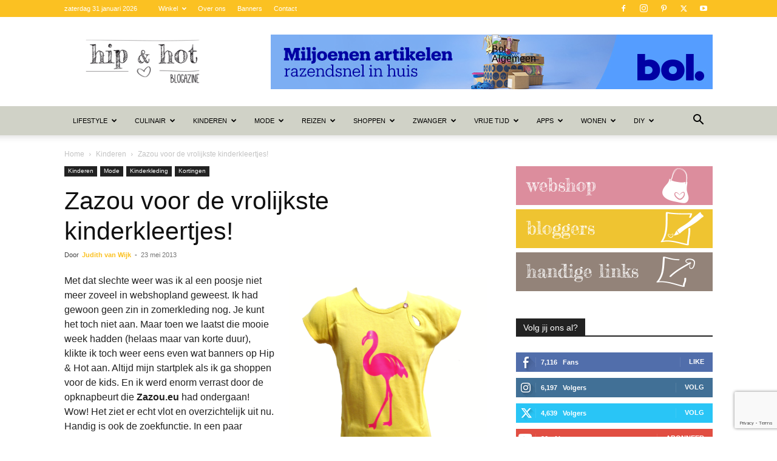

--- FILE ---
content_type: text/html; charset=UTF-8
request_url: https://www.hipenhot.nl/zazou-voor-de-vrolijkste-kinderkleertjes/
body_size: 40182
content:
<!doctype html >
<!--[if IE 8]>    <html class="ie8" lang="en"> <![endif]-->
<!--[if IE 9]>    <html class="ie9" lang="en"> <![endif]-->
<!--[if gt IE 8]><!--> <html lang="nl-NL"> <!--<![endif]-->
<head>
    <title>Zazou voor de vrolijkste kinderkleertjes! - Hip &amp; Hot - blogazine</title>
    <meta charset="UTF-8" />
    <meta name="viewport" content="width=device-width, initial-scale=1.0">
    <link rel="pingback" href="https://www.hipenhot.nl/xmlrpc.php" />
    <meta name='robots' content='index, follow, max-image-preview:large, max-snippet:-1, max-video-preview:-1' />
<link rel="icon" type="image/png" href="https://www.hipenhot.nl/wp-content/uploads/2014/11/hh-152.png"><link rel="apple-touch-icon" sizes="76x76" href="https://www.hipenhot.nl/wp-content/uploads/2014/11/hh-76.png"/><link rel="apple-touch-icon" sizes="120x120" href="https://www.hipenhot.nl/wp-content/uploads/2014/11/hh-120.png"/><link rel="apple-touch-icon" sizes="152x152" href="https://www.hipenhot.nl/wp-content/uploads/2014/11/hh-152.png"/><link rel="apple-touch-icon" sizes="114x114" href="https://www.hipenhot.nl/wp-content/uploads/2014/11/hh-114.png"/><link rel="apple-touch-icon" sizes="144x144" href="https://www.hipenhot.nl/wp-content/uploads/2014/11/hh-144.png"/><script>window._wca = window._wca || [];</script>

	<!-- This site is optimized with the Yoast SEO Premium plugin v26.6 (Yoast SEO v26.6) - https://yoast.com/wordpress/plugins/seo/ -->
	<link rel="canonical" href="https://www.hipenhot.nl/zazou-voor-de-vrolijkste-kinderkleertjes/" />
	<meta property="og:locale" content="nl_NL" />
	<meta property="og:type" content="article" />
	<meta property="og:title" content="Zazou voor de vrolijkste kinderkleertjes!" />
	<meta property="og:description" content="Met dat slechte weer was ik al een poosje niet meer zoveel in webshopland geweest. Ik had gewoon geen zin in zomerkleding nog. Je kunt het toch niet aan. Maar toen we laatst die mooie week hadden (helaas maar van korte duur), klikte ik toch weer eens even wat banners op Hip &amp; Hot aan. [&hellip;]" />
	<meta property="og:url" content="https://www.hipenhot.nl/zazou-voor-de-vrolijkste-kinderkleertjes/" />
	<meta property="og:site_name" content="Hip &amp; Hot - blogazine" />
	<meta property="article:publisher" content="https://www.facebook.com/hipenhot" />
	<meta property="article:author" content="https://nl-nl.facebook.com/hipenhot" />
	<meta property="article:published_time" content="2013-05-22T22:41:51+00:00" />
	<meta property="article:modified_time" content="2018-08-11T11:50:54+00:00" />
	<meta property="og:image" content="https://www.hipenhot.nl/wp-content/uploads/2013/05/tapete-flamingo.png" />
	<meta property="og:image:width" content="326" />
	<meta property="og:image:height" content="288" />
	<meta property="og:image:type" content="image/png" />
	<meta name="author" content="Judith van Wijk" />
	<meta name="twitter:card" content="summary_large_image" />
	<meta name="twitter:creator" content="@http://twitter.com/hipenhot" />
	<meta name="twitter:site" content="@hipenhot" />
	<meta name="twitter:label1" content="Geschreven door" />
	<meta name="twitter:data1" content="Judith van Wijk" />
	<meta name="twitter:label2" content="Geschatte leestijd" />
	<meta name="twitter:data2" content="2 minuten" />
	<script type="application/ld+json" class="yoast-schema-graph">{"@context":"https://schema.org","@graph":[{"@type":"Article","@id":"https://www.hipenhot.nl/zazou-voor-de-vrolijkste-kinderkleertjes/#article","isPartOf":{"@id":"https://www.hipenhot.nl/zazou-voor-de-vrolijkste-kinderkleertjes/"},"author":{"name":"Judith van Wijk","@id":"https://www.hipenhot.nl/#/schema/person/e2c839403a84100b35ffca44571ae1f8"},"headline":"Zazou voor de vrolijkste kinderkleertjes!","datePublished":"2013-05-22T22:41:51+00:00","dateModified":"2018-08-11T11:50:54+00:00","mainEntityOfPage":{"@id":"https://www.hipenhot.nl/zazou-voor-de-vrolijkste-kinderkleertjes/"},"wordCount":332,"commentCount":0,"publisher":{"@id":"https://www.hipenhot.nl/#organization"},"image":{"@id":"https://www.hipenhot.nl/zazou-voor-de-vrolijkste-kinderkleertjes/#primaryimage"},"thumbnailUrl":"https://www.hipenhot.nl/wp-content/uploads/2013/05/tapete-flamingo.png","articleSection":["Kinderen","Kinderen","Kinderkleding","Kortingen","Mode"],"inLanguage":"nl-NL","potentialAction":[{"@type":"CommentAction","name":"Comment","target":["https://www.hipenhot.nl/zazou-voor-de-vrolijkste-kinderkleertjes/#respond"]}]},{"@type":"WebPage","@id":"https://www.hipenhot.nl/zazou-voor-de-vrolijkste-kinderkleertjes/","url":"https://www.hipenhot.nl/zazou-voor-de-vrolijkste-kinderkleertjes/","name":"Zazou voor de vrolijkste kinderkleertjes! - Hip &amp; Hot - blogazine","isPartOf":{"@id":"https://www.hipenhot.nl/#website"},"primaryImageOfPage":{"@id":"https://www.hipenhot.nl/zazou-voor-de-vrolijkste-kinderkleertjes/#primaryimage"},"image":{"@id":"https://www.hipenhot.nl/zazou-voor-de-vrolijkste-kinderkleertjes/#primaryimage"},"thumbnailUrl":"https://www.hipenhot.nl/wp-content/uploads/2013/05/tapete-flamingo.png","datePublished":"2013-05-22T22:41:51+00:00","dateModified":"2018-08-11T11:50:54+00:00","breadcrumb":{"@id":"https://www.hipenhot.nl/zazou-voor-de-vrolijkste-kinderkleertjes/#breadcrumb"},"inLanguage":"nl-NL","potentialAction":[{"@type":"ReadAction","target":["https://www.hipenhot.nl/zazou-voor-de-vrolijkste-kinderkleertjes/"]}]},{"@type":"ImageObject","inLanguage":"nl-NL","@id":"https://www.hipenhot.nl/zazou-voor-de-vrolijkste-kinderkleertjes/#primaryimage","url":"https://www.hipenhot.nl/wp-content/uploads/2013/05/tapete-flamingo.png","contentUrl":"https://www.hipenhot.nl/wp-content/uploads/2013/05/tapete-flamingo.png","width":326,"height":288},{"@type":"BreadcrumbList","@id":"https://www.hipenhot.nl/zazou-voor-de-vrolijkste-kinderkleertjes/#breadcrumb","itemListElement":[{"@type":"ListItem","position":1,"name":"Home","item":"https://www.hipenhot.nl/"},{"@type":"ListItem","position":2,"name":"Zazou voor de vrolijkste kinderkleertjes!"}]},{"@type":"WebSite","@id":"https://www.hipenhot.nl/#website","url":"https://www.hipenhot.nl/","name":"Hip &amp; Hot - blogazine","description":"Zoek je iets hips? Zoek je iets hots? Kijk dan hier...","publisher":{"@id":"https://www.hipenhot.nl/#organization"},"potentialAction":[{"@type":"SearchAction","target":{"@type":"EntryPoint","urlTemplate":"https://www.hipenhot.nl/?s={search_term_string}"},"query-input":{"@type":"PropertyValueSpecification","valueRequired":true,"valueName":"search_term_string"}}],"inLanguage":"nl-NL"},{"@type":"Organization","@id":"https://www.hipenhot.nl/#organization","name":"Hip & Hot blogazine","url":"https://www.hipenhot.nl/","logo":{"@type":"ImageObject","inLanguage":"nl-NL","@id":"https://www.hipenhot.nl/#/schema/logo/image/","url":"https://www.hipenhot.nl/wp-content/uploads/2014/05/logo-retina.png","contentUrl":"https://www.hipenhot.nl/wp-content/uploads/2014/05/logo-retina.png","width":600,"height":200,"caption":"Hip & Hot blogazine"},"image":{"@id":"https://www.hipenhot.nl/#/schema/logo/image/"},"sameAs":["https://www.facebook.com/hipenhot","https://x.com/hipenhot","https://www.instagram.com/hipenhot/","https://www.pinterest.com/hipenhot/","https://www.youtube.com/user/hipenhot"]},{"@type":"Person","@id":"https://www.hipenhot.nl/#/schema/person/e2c839403a84100b35ffca44571ae1f8","name":"Judith van Wijk","image":{"@type":"ImageObject","inLanguage":"nl-NL","@id":"https://www.hipenhot.nl/#/schema/person/image/","url":"https://www.hipenhot.nl/wp-content/uploads/2014/10/judith_van_wijk-150x150.jpg","contentUrl":"https://www.hipenhot.nl/wp-content/uploads/2014/10/judith_van_wijk-150x150.jpg","caption":"Judith van Wijk"},"description":"Judith in 't kort: Vrouw, 47, mama van Sterre (2007), Yuren (2010), Lenthe (2012), Fee (2015). Sproeten, klein, bang van honden, gaat (te) graag uit eten, drinkt (te) graag rode wijn, verslaafd aan haar iPhone (ik geef het toe), zou graag veel meer boeken lezen (maar geen tijd), hart op de tong, onderwijsadviseur, zelfontplooiing, houdt van roze, heeft twee linkerhanden (maar knutselt heel graag met de kinderen), kan niet zingen (maar doet dat wel graag), heeft een stappenteller omdat ze anders teveel op de bank zit, zou vaker op vakantie willen, kookt het liefst liflafjes (en baalt dat de kinderen dan de helft niet lusten) en is een redelijke gadgetfreak. Judith professioneel: Judith is gediplomeerd leerkracht, pedagoog en onderwijsadviseur. Haar kracht is het verbinden, overtuigen en enthousiasmeren van mensen. Als moeder van 4 kinderen is ze natuurlijk ook ervaringsdeskundige als het gaat om opvoedingsvraagstukken. Dankzij haar reislust heeft zij veel ervaring op het gebied van reizen in het algemeen en reizen met kinderen. Haar expertise deelt zij op haar blog. Vanuit deze expertise ontwikkelde zij ook diverse planners (gezinsplanners, huiswerkplanners en reisplanners) die in Nederland en België veelvuldig verkocht worden.","sameAs":["https://nl-nl.facebook.com/hipenhot","http://instagram.com/hipenhot","http://nl.linkedin.com/in/judithvanwijk","http://www.pinterest.com/hipenhot/","https://x.com/http://twitter.com/hipenhot"],"url":"https://www.hipenhot.nl/author/judith/"}]}</script>
	<!-- / Yoast SEO Premium plugin. -->


<link rel='dns-prefetch' href='//scripts.mediavine.com' />
<link rel='dns-prefetch' href='//stats.wp.com' />
<link rel='dns-prefetch' href='//www.googletagmanager.com' />
<link rel="alternate" type="application/rss+xml" title="Hip &amp; Hot - blogazine &raquo; feed" href="https://www.hipenhot.nl/feed/" />
<link rel="alternate" type="application/rss+xml" title="Hip &amp; Hot - blogazine &raquo; reacties feed" href="https://www.hipenhot.nl/comments/feed/" />
<link rel="alternate" type="application/rss+xml" title="Hip &amp; Hot - blogazine &raquo; Zazou voor de vrolijkste kinderkleertjes! reacties feed" href="https://www.hipenhot.nl/zazou-voor-de-vrolijkste-kinderkleertjes/feed/" />
<link rel="alternate" title="oEmbed (JSON)" type="application/json+oembed" href="https://www.hipenhot.nl/wp-json/oembed/1.0/embed?url=https%3A%2F%2Fwww.hipenhot.nl%2Fzazou-voor-de-vrolijkste-kinderkleertjes%2F" />
<link rel="alternate" title="oEmbed (XML)" type="text/xml+oembed" href="https://www.hipenhot.nl/wp-json/oembed/1.0/embed?url=https%3A%2F%2Fwww.hipenhot.nl%2Fzazou-voor-de-vrolijkste-kinderkleertjes%2F&#038;format=xml" />
<style id='wp-img-auto-sizes-contain-inline-css' type='text/css'>
img:is([sizes=auto i],[sizes^="auto," i]){contain-intrinsic-size:3000px 1500px}
/*# sourceURL=wp-img-auto-sizes-contain-inline-css */
</style>
<link rel='stylesheet' id='woocommerce-pdf-frontend-css-css' href='https://www.hipenhot.nl/wp-content/plugins/woocommerce-pdf-invoice/assets/css/woocommerce-pdf-frontend-css.css?ver=5.1.0' type='text/css' media='all' />
<style id='wp-emoji-styles-inline-css' type='text/css'>

	img.wp-smiley, img.emoji {
		display: inline !important;
		border: none !important;
		box-shadow: none !important;
		height: 1em !important;
		width: 1em !important;
		margin: 0 0.07em !important;
		vertical-align: -0.1em !important;
		background: none !important;
		padding: 0 !important;
	}
/*# sourceURL=wp-emoji-styles-inline-css */
</style>
<link rel='stylesheet' id='wp-block-library-css' href='https://www.hipenhot.nl/wp-includes/css/dist/block-library/style.min.css?ver=dd10026a2c301501c467494d7867e325' type='text/css' media='all' />
<style id='global-styles-inline-css' type='text/css'>
:root{--wp--preset--aspect-ratio--square: 1;--wp--preset--aspect-ratio--4-3: 4/3;--wp--preset--aspect-ratio--3-4: 3/4;--wp--preset--aspect-ratio--3-2: 3/2;--wp--preset--aspect-ratio--2-3: 2/3;--wp--preset--aspect-ratio--16-9: 16/9;--wp--preset--aspect-ratio--9-16: 9/16;--wp--preset--color--black: #000000;--wp--preset--color--cyan-bluish-gray: #abb8c3;--wp--preset--color--white: #ffffff;--wp--preset--color--pale-pink: #f78da7;--wp--preset--color--vivid-red: #cf2e2e;--wp--preset--color--luminous-vivid-orange: #ff6900;--wp--preset--color--luminous-vivid-amber: #fcb900;--wp--preset--color--light-green-cyan: #7bdcb5;--wp--preset--color--vivid-green-cyan: #00d084;--wp--preset--color--pale-cyan-blue: #8ed1fc;--wp--preset--color--vivid-cyan-blue: #0693e3;--wp--preset--color--vivid-purple: #9b51e0;--wp--preset--gradient--vivid-cyan-blue-to-vivid-purple: linear-gradient(135deg,rgb(6,147,227) 0%,rgb(155,81,224) 100%);--wp--preset--gradient--light-green-cyan-to-vivid-green-cyan: linear-gradient(135deg,rgb(122,220,180) 0%,rgb(0,208,130) 100%);--wp--preset--gradient--luminous-vivid-amber-to-luminous-vivid-orange: linear-gradient(135deg,rgb(252,185,0) 0%,rgb(255,105,0) 100%);--wp--preset--gradient--luminous-vivid-orange-to-vivid-red: linear-gradient(135deg,rgb(255,105,0) 0%,rgb(207,46,46) 100%);--wp--preset--gradient--very-light-gray-to-cyan-bluish-gray: linear-gradient(135deg,rgb(238,238,238) 0%,rgb(169,184,195) 100%);--wp--preset--gradient--cool-to-warm-spectrum: linear-gradient(135deg,rgb(74,234,220) 0%,rgb(151,120,209) 20%,rgb(207,42,186) 40%,rgb(238,44,130) 60%,rgb(251,105,98) 80%,rgb(254,248,76) 100%);--wp--preset--gradient--blush-light-purple: linear-gradient(135deg,rgb(255,206,236) 0%,rgb(152,150,240) 100%);--wp--preset--gradient--blush-bordeaux: linear-gradient(135deg,rgb(254,205,165) 0%,rgb(254,45,45) 50%,rgb(107,0,62) 100%);--wp--preset--gradient--luminous-dusk: linear-gradient(135deg,rgb(255,203,112) 0%,rgb(199,81,192) 50%,rgb(65,88,208) 100%);--wp--preset--gradient--pale-ocean: linear-gradient(135deg,rgb(255,245,203) 0%,rgb(182,227,212) 50%,rgb(51,167,181) 100%);--wp--preset--gradient--electric-grass: linear-gradient(135deg,rgb(202,248,128) 0%,rgb(113,206,126) 100%);--wp--preset--gradient--midnight: linear-gradient(135deg,rgb(2,3,129) 0%,rgb(40,116,252) 100%);--wp--preset--font-size--small: 11px;--wp--preset--font-size--medium: 20px;--wp--preset--font-size--large: 32px;--wp--preset--font-size--x-large: 42px;--wp--preset--font-size--regular: 15px;--wp--preset--font-size--larger: 50px;--wp--preset--spacing--20: 0.44rem;--wp--preset--spacing--30: 0.67rem;--wp--preset--spacing--40: 1rem;--wp--preset--spacing--50: 1.5rem;--wp--preset--spacing--60: 2.25rem;--wp--preset--spacing--70: 3.38rem;--wp--preset--spacing--80: 5.06rem;--wp--preset--shadow--natural: 6px 6px 9px rgba(0, 0, 0, 0.2);--wp--preset--shadow--deep: 12px 12px 50px rgba(0, 0, 0, 0.4);--wp--preset--shadow--sharp: 6px 6px 0px rgba(0, 0, 0, 0.2);--wp--preset--shadow--outlined: 6px 6px 0px -3px rgb(255, 255, 255), 6px 6px rgb(0, 0, 0);--wp--preset--shadow--crisp: 6px 6px 0px rgb(0, 0, 0);}:where(.is-layout-flex){gap: 0.5em;}:where(.is-layout-grid){gap: 0.5em;}body .is-layout-flex{display: flex;}.is-layout-flex{flex-wrap: wrap;align-items: center;}.is-layout-flex > :is(*, div){margin: 0;}body .is-layout-grid{display: grid;}.is-layout-grid > :is(*, div){margin: 0;}:where(.wp-block-columns.is-layout-flex){gap: 2em;}:where(.wp-block-columns.is-layout-grid){gap: 2em;}:where(.wp-block-post-template.is-layout-flex){gap: 1.25em;}:where(.wp-block-post-template.is-layout-grid){gap: 1.25em;}.has-black-color{color: var(--wp--preset--color--black) !important;}.has-cyan-bluish-gray-color{color: var(--wp--preset--color--cyan-bluish-gray) !important;}.has-white-color{color: var(--wp--preset--color--white) !important;}.has-pale-pink-color{color: var(--wp--preset--color--pale-pink) !important;}.has-vivid-red-color{color: var(--wp--preset--color--vivid-red) !important;}.has-luminous-vivid-orange-color{color: var(--wp--preset--color--luminous-vivid-orange) !important;}.has-luminous-vivid-amber-color{color: var(--wp--preset--color--luminous-vivid-amber) !important;}.has-light-green-cyan-color{color: var(--wp--preset--color--light-green-cyan) !important;}.has-vivid-green-cyan-color{color: var(--wp--preset--color--vivid-green-cyan) !important;}.has-pale-cyan-blue-color{color: var(--wp--preset--color--pale-cyan-blue) !important;}.has-vivid-cyan-blue-color{color: var(--wp--preset--color--vivid-cyan-blue) !important;}.has-vivid-purple-color{color: var(--wp--preset--color--vivid-purple) !important;}.has-black-background-color{background-color: var(--wp--preset--color--black) !important;}.has-cyan-bluish-gray-background-color{background-color: var(--wp--preset--color--cyan-bluish-gray) !important;}.has-white-background-color{background-color: var(--wp--preset--color--white) !important;}.has-pale-pink-background-color{background-color: var(--wp--preset--color--pale-pink) !important;}.has-vivid-red-background-color{background-color: var(--wp--preset--color--vivid-red) !important;}.has-luminous-vivid-orange-background-color{background-color: var(--wp--preset--color--luminous-vivid-orange) !important;}.has-luminous-vivid-amber-background-color{background-color: var(--wp--preset--color--luminous-vivid-amber) !important;}.has-light-green-cyan-background-color{background-color: var(--wp--preset--color--light-green-cyan) !important;}.has-vivid-green-cyan-background-color{background-color: var(--wp--preset--color--vivid-green-cyan) !important;}.has-pale-cyan-blue-background-color{background-color: var(--wp--preset--color--pale-cyan-blue) !important;}.has-vivid-cyan-blue-background-color{background-color: var(--wp--preset--color--vivid-cyan-blue) !important;}.has-vivid-purple-background-color{background-color: var(--wp--preset--color--vivid-purple) !important;}.has-black-border-color{border-color: var(--wp--preset--color--black) !important;}.has-cyan-bluish-gray-border-color{border-color: var(--wp--preset--color--cyan-bluish-gray) !important;}.has-white-border-color{border-color: var(--wp--preset--color--white) !important;}.has-pale-pink-border-color{border-color: var(--wp--preset--color--pale-pink) !important;}.has-vivid-red-border-color{border-color: var(--wp--preset--color--vivid-red) !important;}.has-luminous-vivid-orange-border-color{border-color: var(--wp--preset--color--luminous-vivid-orange) !important;}.has-luminous-vivid-amber-border-color{border-color: var(--wp--preset--color--luminous-vivid-amber) !important;}.has-light-green-cyan-border-color{border-color: var(--wp--preset--color--light-green-cyan) !important;}.has-vivid-green-cyan-border-color{border-color: var(--wp--preset--color--vivid-green-cyan) !important;}.has-pale-cyan-blue-border-color{border-color: var(--wp--preset--color--pale-cyan-blue) !important;}.has-vivid-cyan-blue-border-color{border-color: var(--wp--preset--color--vivid-cyan-blue) !important;}.has-vivid-purple-border-color{border-color: var(--wp--preset--color--vivid-purple) !important;}.has-vivid-cyan-blue-to-vivid-purple-gradient-background{background: var(--wp--preset--gradient--vivid-cyan-blue-to-vivid-purple) !important;}.has-light-green-cyan-to-vivid-green-cyan-gradient-background{background: var(--wp--preset--gradient--light-green-cyan-to-vivid-green-cyan) !important;}.has-luminous-vivid-amber-to-luminous-vivid-orange-gradient-background{background: var(--wp--preset--gradient--luminous-vivid-amber-to-luminous-vivid-orange) !important;}.has-luminous-vivid-orange-to-vivid-red-gradient-background{background: var(--wp--preset--gradient--luminous-vivid-orange-to-vivid-red) !important;}.has-very-light-gray-to-cyan-bluish-gray-gradient-background{background: var(--wp--preset--gradient--very-light-gray-to-cyan-bluish-gray) !important;}.has-cool-to-warm-spectrum-gradient-background{background: var(--wp--preset--gradient--cool-to-warm-spectrum) !important;}.has-blush-light-purple-gradient-background{background: var(--wp--preset--gradient--blush-light-purple) !important;}.has-blush-bordeaux-gradient-background{background: var(--wp--preset--gradient--blush-bordeaux) !important;}.has-luminous-dusk-gradient-background{background: var(--wp--preset--gradient--luminous-dusk) !important;}.has-pale-ocean-gradient-background{background: var(--wp--preset--gradient--pale-ocean) !important;}.has-electric-grass-gradient-background{background: var(--wp--preset--gradient--electric-grass) !important;}.has-midnight-gradient-background{background: var(--wp--preset--gradient--midnight) !important;}.has-small-font-size{font-size: var(--wp--preset--font-size--small) !important;}.has-medium-font-size{font-size: var(--wp--preset--font-size--medium) !important;}.has-large-font-size{font-size: var(--wp--preset--font-size--large) !important;}.has-x-large-font-size{font-size: var(--wp--preset--font-size--x-large) !important;}
/*# sourceURL=global-styles-inline-css */
</style>

<style id='classic-theme-styles-inline-css' type='text/css'>
/*! This file is auto-generated */
.wp-block-button__link{color:#fff;background-color:#32373c;border-radius:9999px;box-shadow:none;text-decoration:none;padding:calc(.667em + 2px) calc(1.333em + 2px);font-size:1.125em}.wp-block-file__button{background:#32373c;color:#fff;text-decoration:none}
/*# sourceURL=/wp-includes/css/classic-themes.min.css */
</style>
<link rel='stylesheet' id='contact-form-7-css' href='https://www.hipenhot.nl/wp-content/plugins/contact-form-7/includes/css/styles.css?ver=6.1.4' type='text/css' media='all' />
<link rel='stylesheet' id='plyr-css-css' href='https://www.hipenhot.nl/wp-content/plugins/easy-video-player/lib/plyr.css?ver=dd10026a2c301501c467494d7867e325' type='text/css' media='all' />
<link rel='stylesheet' id='inboxify-front-css' href='https://www.hipenhot.nl/wp-content/plugins/inboxify-sign-up-form/assets/front.css?ver=dd10026a2c301501c467494d7867e325' type='text/css' media='all' />
<link rel='stylesheet' id='wadm-css' href='https://www.hipenhot.nl/wp-content/plugins/werk-aan-de-muur/public/css/wadm-public.css?ver=1.5.1' type='text/css' media='all' />
<link rel='stylesheet' id='woo-product-category-discount-css' href='https://www.hipenhot.nl/wp-content/plugins/woo-product-category-discount/public/css/woo-product-category-discount-public.css?ver=5.15' type='text/css' media='all' />
<link rel='stylesheet' id='woocommerce-layout-css' href='https://www.hipenhot.nl/wp-content/plugins/woocommerce/assets/css/woocommerce-layout.css?ver=10.4.3' type='text/css' media='all' />
<style id='woocommerce-layout-inline-css' type='text/css'>

	.infinite-scroll .woocommerce-pagination {
		display: none;
	}
/*# sourceURL=woocommerce-layout-inline-css */
</style>
<link rel='stylesheet' id='woocommerce-smallscreen-css' href='https://www.hipenhot.nl/wp-content/plugins/woocommerce/assets/css/woocommerce-smallscreen.css?ver=10.4.3' type='text/css' media='only screen and (max-width: 768px)' />
<link rel='stylesheet' id='woocommerce-general-css' href='https://www.hipenhot.nl/wp-content/plugins/woocommerce/assets/css/woocommerce.css?ver=10.4.3' type='text/css' media='all' />
<style id='woocommerce-inline-inline-css' type='text/css'>
.woocommerce form .form-row .required { visibility: visible; }
/*# sourceURL=woocommerce-inline-inline-css */
</style>
<link rel='stylesheet' id='ez-toc-css' href='https://www.hipenhot.nl/wp-content/plugins/easy-table-of-contents/assets/css/screen.min.css?ver=2.0.79.2' type='text/css' media='all' />
<style id='ez-toc-inline-css' type='text/css'>
div#ez-toc-container .ez-toc-title {font-size: 100%;}div#ez-toc-container .ez-toc-title {font-weight: 700;}div#ez-toc-container ul li , div#ez-toc-container ul li a {font-size: 95%;}div#ez-toc-container ul li , div#ez-toc-container ul li a {font-weight: 500;}div#ez-toc-container nav ul ul li {font-size: 90%;}div#ez-toc-container {background: #fbc122;border: 1px solid #fbc122;width: 100%;}div#ez-toc-container p.ez-toc-title , #ez-toc-container .ez_toc_custom_title_icon , #ez-toc-container .ez_toc_custom_toc_icon {color: #ffffff;}div#ez-toc-container ul.ez-toc-list a {color: #ffffff;}div#ez-toc-container ul.ez-toc-list a:hover {color: #000000;}div#ez-toc-container ul.ez-toc-list a:visited {color: #ffffff;}.ez-toc-counter nav ul li a::before {color: ;}.ez-toc-box-title {font-weight: bold; margin-bottom: 10px; text-align: center; text-transform: uppercase; letter-spacing: 1px; color: #666; padding-bottom: 5px;position:absolute;top:-4%;left:5%;background-color: inherit;transition: top 0.3s ease;}.ez-toc-box-title.toc-closed {top:-25%;}
/*# sourceURL=ez-toc-inline-css */
</style>
<link rel='stylesheet' id='td-plugin-multi-purpose-css' href='https://www.hipenhot.nl/wp-content/plugins/td-composer/td-multi-purpose/style.css?ver=7cd248d7ca13c255207c3f8b916c3f00' type='text/css' media='all' />
<link rel='stylesheet' id='mollie-applepaydirect-css' href='https://www.hipenhot.nl/wp-content/plugins/mollie-payments-for-woocommerce/public/css/mollie-applepaydirect.min.css?ver=1765879257' type='text/css' media='screen' />
<link rel='stylesheet' id='slb_core-css' href='https://www.hipenhot.nl/wp-content/plugins/simple-lightbox/client/css/app.css?ver=2.9.4' type='text/css' media='all' />
<link rel='stylesheet' id='td-theme-css' href='https://www.hipenhot.nl/wp-content/themes/Newspaper/style.css?ver=12.7.3' type='text/css' media='all' />
<style id='td-theme-inline-css' type='text/css'>@media (max-width:767px){.td-header-desktop-wrap{display:none}}@media (min-width:767px){.td-header-mobile-wrap{display:none}}</style>
<link rel='stylesheet' id='td-theme-child-css' href='https://www.hipenhot.nl/wp-content/themes/Newspaper-child/style.css?ver=12.7.3c' type='text/css' media='all' />
<link rel='stylesheet' id='td-theme-woo-css' href='https://www.hipenhot.nl/wp-content/themes/Newspaper/style-woocommerce.css?ver=9.0c' type='text/css' media='all' />
<link rel='stylesheet' id='js_composer_front-css' href='https://www.hipenhot.nl/wp-content/plugins/js_composer/assets/css/js_composer.min.css?ver=8.7.2' type='text/css' media='all' />
<link rel='stylesheet' id='td-legacy-framework-front-style-css' href='https://www.hipenhot.nl/wp-content/plugins/td-composer/legacy/Newspaper/assets/css/td_legacy_main.css?ver=7cd248d7ca13c255207c3f8b916c3f00' type='text/css' media='all' />
<link rel='stylesheet' id='td-legacy-framework-woo-style-css' href='https://www.hipenhot.nl/wp-content/plugins/td-composer/legacy/Newspaper/assets/css/td_legacy_woocommerce.css?ver=dd10026a2c301501c467494d7867e325' type='text/css' media='all' />
<link rel='stylesheet' id='td-standard-pack-framework-front-style-css' href='https://www.hipenhot.nl/wp-content/plugins/td-standard-pack/Newspaper/assets/css/td_standard_pack_main.css?ver=c12e6da63ed2f212e87e44e5e9b9a302' type='text/css' media='all' />
<link rel='stylesheet' id='tdb_style_cloud_templates_front-css' href='https://www.hipenhot.nl/wp-content/plugins/td-cloud-library/assets/css/tdb_main.css?ver=6127d3b6131f900b2e62bb855b13dc3b' type='text/css' media='all' />
<script type="text/javascript" src="https://www.hipenhot.nl/wp-includes/js/jquery/jquery.min.js?ver=3.7.1" id="jquery-core-js"></script>
<script type="text/javascript" src="https://www.hipenhot.nl/wp-includes/js/jquery/jquery-migrate.min.js?ver=3.4.1" id="jquery-migrate-js"></script>
<script type="text/javascript" src="https://www.hipenhot.nl/wp-content/plugins/adrotate/library/jquery.groups.js" id="adrotate-groups-js"></script>
<script type="text/javascript" id="plyr-js-js-extra">
/* <![CDATA[ */
var easy_video_player = {"plyr_iconUrl":"https://www.hipenhot.nl/wp-content/plugins/easy-video-player/lib/plyr.svg","plyr_blankVideo":"https://www.hipenhot.nl/wp-content/plugins/easy-video-player/lib/blank.mp4"};
//# sourceURL=plyr-js-js-extra
/* ]]> */
</script>
<script type="text/javascript" src="https://www.hipenhot.nl/wp-content/plugins/easy-video-player/lib/plyr.js?ver=dd10026a2c301501c467494d7867e325" id="plyr-js-js"></script>
<script type="text/javascript" src="https://www.hipenhot.nl/wp-content/plugins/inboxify-sign-up-form/assets/front.js?ver=dd10026a2c301501c467494d7867e325" id="inboxify-front-js"></script>
<script type="text/javascript" async="async" fetchpriority="high" data-noptimize="1" data-cfasync="false" src="https://scripts.mediavine.com/tags/hip-and-hot.js?ver=dd10026a2c301501c467494d7867e325" id="mv-script-wrapper-js"></script>
<script type="text/javascript" src="https://www.hipenhot.nl/wp-content/plugins/related-posts-thumbnails/assets/js/front.min.js?ver=4.3.1" id="rpt_front_style-js"></script>
<script type="text/javascript" src="https://www.hipenhot.nl/wp-content/plugins/related-posts-thumbnails/assets/js/lazy-load.js?ver=4.3.1" id="rpt-lazy-load-js"></script>
<script type="text/javascript" data-jetpack-boost="ignore" src="//www.hipenhot.nl/wp-content/plugins/revslider/sr6/assets/js/rbtools.min.js?ver=6.7.29" async id="tp-tools-js"></script>
<script type="text/javascript" data-jetpack-boost="ignore" src="//www.hipenhot.nl/wp-content/plugins/revslider/sr6/assets/js/rs6.min.js?ver=6.7.31" async id="revmin-js"></script>
<script type="text/javascript" src="https://www.hipenhot.nl/wp-content/plugins/werk-aan-de-muur/public/js/wadm-public.js?ver=1.5.1" id="wadm-js"></script>
<script type="text/javascript" src="https://www.hipenhot.nl/wp-content/plugins/woo-product-category-discount/public/js/woo-product-category-discount-public.js?ver=5.15" id="woo-product-category-discount-js"></script>
<script type="text/javascript" src="https://www.hipenhot.nl/wp-content/plugins/woocommerce/assets/js/jquery-blockui/jquery.blockUI.min.js?ver=2.7.0-wc.10.4.3" id="wc-jquery-blockui-js" data-wp-strategy="defer"></script>
<script type="text/javascript" id="wc-add-to-cart-js-extra">
/* <![CDATA[ */
var wc_add_to_cart_params = {"ajax_url":"/wp-admin/admin-ajax.php","wc_ajax_url":"/?wc-ajax=%%endpoint%%","i18n_view_cart":"Bekijk winkelwagen","cart_url":"https://www.hipenhot.nl/winkelwagen/","is_cart":"","cart_redirect_after_add":"no"};
//# sourceURL=wc-add-to-cart-js-extra
/* ]]> */
</script>
<script type="text/javascript" src="https://www.hipenhot.nl/wp-content/plugins/woocommerce/assets/js/frontend/add-to-cart.min.js?ver=10.4.3" id="wc-add-to-cart-js" data-wp-strategy="defer"></script>
<script type="text/javascript" src="https://www.hipenhot.nl/wp-content/plugins/woocommerce/assets/js/js-cookie/js.cookie.min.js?ver=2.1.4-wc.10.4.3" id="wc-js-cookie-js" data-wp-strategy="defer"></script>
<script type="text/javascript" src="https://www.hipenhot.nl/wp-content/plugins/js_composer/assets/js/vendors/woocommerce-add-to-cart.js?ver=8.7.2" id="vc_woocommerce-add-to-cart-js-js"></script>
<script type="text/javascript" src="https://stats.wp.com/s-202605.js" id="woocommerce-analytics-js" defer="defer" data-wp-strategy="defer"></script>

<!-- Google tag (gtag.js) snippet toegevoegd door Site Kit -->
<!-- Google Analytics snippet toegevoegd door Site Kit -->
<script type="text/javascript" src="https://www.googletagmanager.com/gtag/js?id=GT-NNSDK9M6" id="google_gtagjs-js" async></script>
<script type="text/javascript" id="google_gtagjs-js-after">
/* <![CDATA[ */
window.dataLayer = window.dataLayer || [];function gtag(){dataLayer.push(arguments);}
gtag("set","linker",{"domains":["www.hipenhot.nl"]});
gtag("js", new Date());
gtag("set", "developer_id.dZTNiMT", true);
gtag("config", "GT-NNSDK9M6", {"googlesitekit_post_date":"20130523","googlesitekit_post_categories":"Kinderen; Kinderen; Kinderkleding; Kortingen; Mode"});
 window._googlesitekit = window._googlesitekit || {}; window._googlesitekit.throttledEvents = []; window._googlesitekit.gtagEvent = (name, data) => { var key = JSON.stringify( { name, data } ); if ( !! window._googlesitekit.throttledEvents[ key ] ) { return; } window._googlesitekit.throttledEvents[ key ] = true; setTimeout( () => { delete window._googlesitekit.throttledEvents[ key ]; }, 5 ); gtag( "event", name, { ...data, event_source: "site-kit" } ); }; 
//# sourceURL=google_gtagjs-js-after
/* ]]> */
</script>
<script></script><link rel="https://api.w.org/" href="https://www.hipenhot.nl/wp-json/" /><link rel="alternate" title="JSON" type="application/json" href="https://www.hipenhot.nl/wp-json/wp/v2/posts/19435" /><link rel="EditURI" type="application/rsd+xml" title="RSD" href="https://www.hipenhot.nl/xmlrpc.php?rsd" />

<!-- This site is using AdRotate v5.17.1 to display their advertisements - https://ajdg.solutions/ -->
<!-- AdRotate CSS -->
<style type="text/css" media="screen">
	.g { margin:0px; padding:0px; overflow:hidden; line-height:1; zoom:1; }
	.g img { height:auto; }
	.g-col { position:relative; float:left; }
	.g-col:first-child { margin-left: 0; }
	.g-col:last-child { margin-right: 0; }
	.g-1 { margin:1px;  width:100%; max-width:728px; height:100%; max-height:90px; }
	.g-2 { min-width:1px; max-width:254px; }
	.b-2 { margin:3px 1px 1px 1px; }
	@media only screen and (max-width: 480px) {
		.g-col, .g-dyn, .g-single { width:100%; margin-left:0; margin-right:0; }
	}
</style>
<!-- /AdRotate CSS -->

<script type="text/javascript">var ajaxurl = "https://www.hipenhot.nl/wp-admin/admin-ajax.php";</script><meta name="generator" content="Site Kit by Google 1.168.0" />
<script type="text/javascript">
if ( typeof( ajaxurl ) == 'undefined' ) {
    var ajaxurl = "https://www.hipenhot.nl/wp-admin/admin-ajax.php";
}
</script>
        <style>
            #related_posts_thumbnails li {
                border-right: 1px solid #dddddd;
                background-color: #ffffff            }

            #related_posts_thumbnails li:hover {
                background-color: #eeeeee;
            }

            .relpost_content {
                font-size: 12px;
                color: #333333;
            }

            .relpost-block-single {
                background-color: #ffffff;
                border-right: 1px solid #dddddd;
                border-left: 1px solid #dddddd;
                margin-right: -1px;
            }

            .relpost-block-single:hover {
                background-color: #eeeeee;
            }
        </style>

        	<style>img#wpstats{display:none}</style>
		<!-- Google site verification - Google for WooCommerce -->
<meta name="google-site-verification" content="0Ogrvr30L6KKwOMrvdruW_DjNVjhZ9cKuu1JH4bbqBw" />
    <script>
        window.tdb_global_vars = {"wpRestUrl":"https:\/\/www.hipenhot.nl\/wp-json\/","permalinkStructure":"\/%postname%\/"};
        window.tdb_p_autoload_vars = {"isAjax":false,"isAdminBarShowing":false,"autoloadStatus":"off","origPostEditUrl":null};
    </script>
    
    <style id="tdb-global-colors">:root{--accent-color:#fff}</style>

    
		<noscript><style>.woocommerce-product-gallery{ opacity: 1 !important; }</style></noscript>
	<meta name="generator" content="Powered by WPBakery Page Builder - drag and drop page builder for WordPress."/>
<!-- AdRotate JS -->
<script type="text/javascript">
jQuery(document).ready(function(){
if(jQuery.fn.gslider) {
	jQuery('.g-1').gslider({ groupid: 1, speed: 10000 });
	jQuery('.g-9').gslider({ groupid: 9, speed: 15000 });
}
});
</script>
<!-- /AdRotate JS -->

<meta name="generator" content="Powered by Slider Revolution 6.7.31 - responsive, Mobile-Friendly Slider Plugin for WordPress with comfortable drag and drop interface." />

<!-- JS generated by theme -->

<script type="text/javascript" id="td-generated-header-js">
    
    

	    var tdBlocksArray = []; //here we store all the items for the current page

	    // td_block class - each ajax block uses a object of this class for requests
	    function tdBlock() {
		    this.id = '';
		    this.block_type = 1; //block type id (1-234 etc)
		    this.atts = '';
		    this.td_column_number = '';
		    this.td_current_page = 1; //
		    this.post_count = 0; //from wp
		    this.found_posts = 0; //from wp
		    this.max_num_pages = 0; //from wp
		    this.td_filter_value = ''; //current live filter value
		    this.is_ajax_running = false;
		    this.td_user_action = ''; // load more or infinite loader (used by the animation)
		    this.header_color = '';
		    this.ajax_pagination_infinite_stop = ''; //show load more at page x
	    }

        // td_js_generator - mini detector
        ( function () {
            var htmlTag = document.getElementsByTagName("html")[0];

	        if ( navigator.userAgent.indexOf("MSIE 10.0") > -1 ) {
                htmlTag.className += ' ie10';
            }

            if ( !!navigator.userAgent.match(/Trident.*rv\:11\./) ) {
                htmlTag.className += ' ie11';
            }

	        if ( navigator.userAgent.indexOf("Edge") > -1 ) {
                htmlTag.className += ' ieEdge';
            }

            if ( /(iPad|iPhone|iPod)/g.test(navigator.userAgent) ) {
                htmlTag.className += ' td-md-is-ios';
            }

            var user_agent = navigator.userAgent.toLowerCase();
            if ( user_agent.indexOf("android") > -1 ) {
                htmlTag.className += ' td-md-is-android';
            }

            if ( -1 !== navigator.userAgent.indexOf('Mac OS X')  ) {
                htmlTag.className += ' td-md-is-os-x';
            }

            if ( /chrom(e|ium)/.test(navigator.userAgent.toLowerCase()) ) {
               htmlTag.className += ' td-md-is-chrome';
            }

            if ( -1 !== navigator.userAgent.indexOf('Firefox') ) {
                htmlTag.className += ' td-md-is-firefox';
            }

            if ( -1 !== navigator.userAgent.indexOf('Safari') && -1 === navigator.userAgent.indexOf('Chrome') ) {
                htmlTag.className += ' td-md-is-safari';
            }

            if( -1 !== navigator.userAgent.indexOf('IEMobile') ){
                htmlTag.className += ' td-md-is-iemobile';
            }

        })();

        var tdLocalCache = {};

        ( function () {
            "use strict";

            tdLocalCache = {
                data: {},
                remove: function (resource_id) {
                    delete tdLocalCache.data[resource_id];
                },
                exist: function (resource_id) {
                    return tdLocalCache.data.hasOwnProperty(resource_id) && tdLocalCache.data[resource_id] !== null;
                },
                get: function (resource_id) {
                    return tdLocalCache.data[resource_id];
                },
                set: function (resource_id, cachedData) {
                    tdLocalCache.remove(resource_id);
                    tdLocalCache.data[resource_id] = cachedData;
                }
            };
        })();

    
    
var td_viewport_interval_list=[{"limitBottom":767,"sidebarWidth":228},{"limitBottom":1018,"sidebarWidth":300},{"limitBottom":1140,"sidebarWidth":324}];
var td_animation_stack_effect="type0";
var tds_animation_stack=true;
var td_animation_stack_specific_selectors=".entry-thumb, img, .td-lazy-img";
var td_animation_stack_general_selectors=".td-animation-stack img, .td-animation-stack .entry-thumb, .post img, .td-animation-stack .td-lazy-img";
var tdc_is_installed="yes";
var tdc_domain_active=false;
var td_ajax_url="https:\/\/www.hipenhot.nl\/wp-admin\/admin-ajax.php?td_theme_name=Newspaper&v=12.7.3";
var td_get_template_directory_uri="https:\/\/www.hipenhot.nl\/wp-content\/plugins\/td-composer\/legacy\/common";
var tds_snap_menu="snap";
var tds_logo_on_sticky="";
var tds_header_style="";
var td_please_wait="Even geduld\u2026";
var td_email_user_pass_incorrect="Gebruikersnaam of wachtwoord is incorrect!";
var td_email_user_incorrect="E-mail of gebruikersnaam is onjuist";
var td_email_incorrect="E-mail is onjuist";
var td_user_incorrect="Username incorrect!";
var td_email_user_empty="Email or username empty!";
var td_pass_empty="Pass empty!";
var td_pass_pattern_incorrect="Invalid Pass Pattern!";
var td_retype_pass_incorrect="Retyped Pass incorrect!";
var tds_more_articles_on_post_enable="show";
var tds_more_articles_on_post_time_to_wait="2";
var tds_more_articles_on_post_pages_distance_from_top=400;
var tds_captcha="";
var tds_theme_color_site_wide="#fbc122";
var tds_smart_sidebar="";
var tdThemeName="Newspaper";
var tdThemeNameWl="Newspaper";
var td_magnific_popup_translation_tPrev="Vorige (Pijl naar links)";
var td_magnific_popup_translation_tNext="Volgende (Pijl naar rechts)";
var td_magnific_popup_translation_tCounter="%curr% van %total%";
var td_magnific_popup_translation_ajax_tError="De inhoud van %url% kan niet worden geladen.";
var td_magnific_popup_translation_image_tError="De afbeelding #%curr% kan niet worden geladen.";
var tdBlockNonce="ca9af9e401";
var tdMobileMenu="enabled";
var tdMobileSearch="enabled";
var tdDateNamesI18n={"month_names":["januari","februari","maart","april","mei","juni","juli","augustus","september","oktober","november","december"],"month_names_short":["jan","feb","mrt","apr","mei","jun","jul","aug","sep","okt","nov","dec"],"day_names":["zondag","maandag","dinsdag","woensdag","donderdag","vrijdag","zaterdag"],"day_names_short":["zo","ma","di","wo","do","vr","za"]};
var tdb_modal_confirm="Redden";
var tdb_modal_cancel="Annuleren";
var tdb_modal_confirm_alt="Ja";
var tdb_modal_cancel_alt="Nee";
var td_deploy_mode="deploy";
var td_ad_background_click_link="";
var td_ad_background_click_target="";
</script>

<!-- Google tag (gtag.js) -->
<script async src="https://www.googletagmanager.com/gtag/js?id=G-N3ZMVB1SYX"></script>
<script>
  window.dataLayer = window.dataLayer || [];
  function gtag(){dataLayer.push(arguments);}
  gtag('js', new Date());

  gtag('config', 'G-N3ZMVB1SYX');
</script>

<!-- GetYourGuide Analytics -->
<script async defer src="https://widget.getyourguide.com/dist/pa.umd.production.min.js" data-gyg-partner-id="AJV88HW"></script>

<script data-noptimize="1" data-cfasync="false" data-wpfc-render="false">
  (function () {
      var script = document.createElement("script");
      script.async = 1;
      script.src = 'https://mn-tz.ltd/NDA3MjUx.js?t=407251';
      document.head.appendChild(script);
  })();
</script>


<script>
  (function (s, t, a, y, twenty, two) {
    s.Stay22 = s.Stay22 || {};
    s.Stay22.params = { lmaID: '685e4983f71a6a347d7a7d5f' };
    twenty = t.createElement(a);
    two = t.getElementsByTagName(a)[0];
    twenty.async = 1;
    twenty.src = y;
    two.parentNode.insertBefore(twenty, two);
  })(window, document, 'script', 'https://scripts.stay22.com/letmeallez.js');
</script>



<script type="application/ld+json">
    {
        "@context": "https://schema.org",
        "@type": "BreadcrumbList",
        "itemListElement": [
            {
                "@type": "ListItem",
                "position": 1,
                "item": {
                    "@type": "WebSite",
                    "@id": "https://www.hipenhot.nl/",
                    "name": "Home"
                }
            },
            {
                "@type": "ListItem",
                "position": 2,
                    "item": {
                    "@type": "WebPage",
                    "@id": "https://www.hipenhot.nl/categorie/kinderen/",
                    "name": "Kinderen"
                }
            }
            ,{
                "@type": "ListItem",
                "position": 3,
                    "item": {
                    "@type": "WebPage",
                    "@id": "https://www.hipenhot.nl/zazou-voor-de-vrolijkste-kinderkleertjes/",
                    "name": "Zazou voor de vrolijkste kinderkleertjes!"                                
                }
            }    
        ]
    }
</script>
<script data-jetpack-boost="ignore">function setREVStartSize(e){
			//window.requestAnimationFrame(function() {
				window.RSIW = window.RSIW===undefined ? window.innerWidth : window.RSIW;
				window.RSIH = window.RSIH===undefined ? window.innerHeight : window.RSIH;
				try {
					var pw = document.getElementById(e.c).parentNode.offsetWidth,
						newh;
					pw = pw===0 || isNaN(pw) || (e.l=="fullwidth" || e.layout=="fullwidth") ? window.RSIW : pw;
					e.tabw = e.tabw===undefined ? 0 : parseInt(e.tabw);
					e.thumbw = e.thumbw===undefined ? 0 : parseInt(e.thumbw);
					e.tabh = e.tabh===undefined ? 0 : parseInt(e.tabh);
					e.thumbh = e.thumbh===undefined ? 0 : parseInt(e.thumbh);
					e.tabhide = e.tabhide===undefined ? 0 : parseInt(e.tabhide);
					e.thumbhide = e.thumbhide===undefined ? 0 : parseInt(e.thumbhide);
					e.mh = e.mh===undefined || e.mh=="" || e.mh==="auto" ? 0 : parseInt(e.mh,0);
					if(e.layout==="fullscreen" || e.l==="fullscreen")
						newh = Math.max(e.mh,window.RSIH);
					else{
						e.gw = Array.isArray(e.gw) ? e.gw : [e.gw];
						for (var i in e.rl) if (e.gw[i]===undefined || e.gw[i]===0) e.gw[i] = e.gw[i-1];
						e.gh = e.el===undefined || e.el==="" || (Array.isArray(e.el) && e.el.length==0)? e.gh : e.el;
						e.gh = Array.isArray(e.gh) ? e.gh : [e.gh];
						for (var i in e.rl) if (e.gh[i]===undefined || e.gh[i]===0) e.gh[i] = e.gh[i-1];
											
						var nl = new Array(e.rl.length),
							ix = 0,
							sl;
						e.tabw = e.tabhide>=pw ? 0 : e.tabw;
						e.thumbw = e.thumbhide>=pw ? 0 : e.thumbw;
						e.tabh = e.tabhide>=pw ? 0 : e.tabh;
						e.thumbh = e.thumbhide>=pw ? 0 : e.thumbh;
						for (var i in e.rl) nl[i] = e.rl[i]<window.RSIW ? 0 : e.rl[i];
						sl = nl[0];
						for (var i in nl) if (sl>nl[i] && nl[i]>0) { sl = nl[i]; ix=i;}
						var m = pw>(e.gw[ix]+e.tabw+e.thumbw) ? 1 : (pw-(e.tabw+e.thumbw)) / (e.gw[ix]);
						newh =  (e.gh[ix] * m) + (e.tabh + e.thumbh);
					}
					var el = document.getElementById(e.c);
					if (el!==null && el) el.style.height = newh+"px";
					el = document.getElementById(e.c+"_wrapper");
					if (el!==null && el) {
						el.style.height = newh+"px";
						el.style.display = "block";
					}
				} catch(e){
					console.log("Failure at Presize of Slider:" + e)
				}
			//});
		  };</script>

<!-- Button style compiled by theme -->

<style>.tdm-btn-style1{background-color:#fbc122}.tdm-btn-style2:before{border-color:#fbc122}.tdm-btn-style2{color:#fbc122}.tdm-btn-style3{-webkit-box-shadow:0 2px 16px #fbc122;-moz-box-shadow:0 2px 16px #fbc122;box-shadow:0 2px 16px #fbc122}.tdm-btn-style3:hover{-webkit-box-shadow:0 4px 26px #fbc122;-moz-box-shadow:0 4px 26px #fbc122;box-shadow:0 4px 26px #fbc122}</style>

<noscript><style> .wpb_animate_when_almost_visible { opacity: 1; }</style></noscript>	<style id="tdw-css-placeholder"></style><link rel='stylesheet' id='wc-blocks-style-css' href='https://www.hipenhot.nl/wp-content/plugins/woocommerce/assets/client/blocks/wc-blocks.css?ver=wc-10.4.3' type='text/css' media='all' />
<link rel='stylesheet' id='rs-plugin-settings-css' href='//www.hipenhot.nl/wp-content/plugins/revslider/sr6/assets/css/rs6.css?ver=6.7.31' type='text/css' media='all' />
<style id='rs-plugin-settings-inline-css' type='text/css'>
.tp-caption a{color:#ff7302;text-shadow:none;-webkit-transition:all 0.2s ease-out;-moz-transition:all 0.2s ease-out;-o-transition:all 0.2s ease-out;-ms-transition:all 0.2s ease-out}.tp-caption a:hover{color:#ffa902}.tp-caption a{color:#ff7302;text-shadow:none;-webkit-transition:all 0.2s ease-out;-moz-transition:all 0.2s ease-out;-o-transition:all 0.2s ease-out;-ms-transition:all 0.2s ease-out}.tp-caption a:hover{color:#ffa902}
/*# sourceURL=rs-plugin-settings-inline-css */
</style>
</head>

<body data-rsssl=1 class="wp-singular post-template-default single single-post postid-19435 single-format-standard wp-theme-Newspaper wp-child-theme-Newspaper-child theme-Newspaper td-standard-pack woocommerce-no-js zazou-voor-de-vrolijkste-kinderkleertjes global-block-template-1 wpb-js-composer js-comp-ver-8.7.2 vc_responsive td-animation-stack-type0 td-full-layout" itemscope="itemscope" itemtype="https://schema.org/WebPage">

<div class="td-scroll-up" data-style="style1"><i class="td-icon-menu-up"></i></div>
    <div class="td-menu-background" style="visibility:hidden"></div>
<div id="td-mobile-nav" style="visibility:hidden">
    <div class="td-mobile-container">
        <!-- mobile menu top section -->
        <div class="td-menu-socials-wrap">
            <!-- socials -->
            <div class="td-menu-socials">
                
        <span class="td-social-icon-wrap">
            <a target="_blank" href="https://www.facebook.com/hipenhot" title="Facebook">
                <i class="td-icon-font td-icon-facebook"></i>
                <span style="display: none">Facebook</span>
            </a>
        </span>
        <span class="td-social-icon-wrap">
            <a target="_blank" href="https://instagram.com/hipenhot/" title="Instagram">
                <i class="td-icon-font td-icon-instagram"></i>
                <span style="display: none">Instagram</span>
            </a>
        </span>
        <span class="td-social-icon-wrap">
            <a target="_blank" href="https://www.pinterest.com/hipenhot/" title="Pinterest">
                <i class="td-icon-font td-icon-pinterest"></i>
                <span style="display: none">Pinterest</span>
            </a>
        </span>
        <span class="td-social-icon-wrap">
            <a target="_blank" href="https://twitter.com/hipenhot" title="Twitter">
                <i class="td-icon-font td-icon-twitter"></i>
                <span style="display: none">Twitter</span>
            </a>
        </span>
        <span class="td-social-icon-wrap">
            <a target="_blank" href="https://www.youtube.com/user/hipenhot" title="Youtube">
                <i class="td-icon-font td-icon-youtube"></i>
                <span style="display: none">Youtube</span>
            </a>
        </span>            </div>
            <!-- close button -->
            <div class="td-mobile-close">
                <span><i class="td-icon-close-mobile"></i></span>
            </div>
        </div>

        <!-- login section -->
        
        <!-- menu section -->
        <div class="td-mobile-content">
            <div class="menu-csc-main-navigation-container"><ul id="menu-csc-main-navigation" class="td-mobile-main-menu"><li id="menu-item-24529" class="menu-item menu-item-type-taxonomy menu-item-object-category menu-item-has-children menu-item-first menu-item-24529"><a href="https://www.hipenhot.nl/categorie/lifestyle/">Lifestyle<i class="td-icon-menu-right td-element-after"></i></a>
<ul class="sub-menu">
	<li id="menu-item-33427" class="menu-item menu-item-type-taxonomy menu-item-object-category menu-item-33427"><a href="https://www.hipenhot.nl/categorie/lifestyle/auto/">Auto</a></li>
	<li id="menu-item-33426" class="menu-item menu-item-type-taxonomy menu-item-object-category menu-item-33426"><a href="https://www.hipenhot.nl/categorie/lifestyle/beauty/">Beauty</a></li>
	<li id="menu-item-33428" class="menu-item menu-item-type-taxonomy menu-item-object-category menu-item-33428"><a href="https://www.hipenhot.nl/categorie/lifestyle/column/">Column</a></li>
	<li id="menu-item-33429" class="menu-item menu-item-type-taxonomy menu-item-object-category menu-item-33429"><a href="https://www.hipenhot.nl/categorie/lifestyle/gadgets/">Gadgets</a></li>
	<li id="menu-item-33430" class="menu-item menu-item-type-taxonomy menu-item-object-category menu-item-33430"><a href="https://www.hipenhot.nl/categorie/lifestyle/gezondheid/">Gezondheid</a></li>
	<li id="menu-item-33431" class="menu-item menu-item-type-taxonomy menu-item-object-category menu-item-33431"><a href="https://www.hipenhot.nl/categorie/lifestyle/persoonlijk/">Persoonlijk</a></li>
	<li id="menu-item-33432" class="menu-item menu-item-type-taxonomy menu-item-object-category menu-item-33432"><a href="https://www.hipenhot.nl/categorie/lifestyle/sport/">Sport</a></li>
	<li id="menu-item-33433" class="menu-item menu-item-type-taxonomy menu-item-object-category menu-item-33433"><a href="https://www.hipenhot.nl/categorie/lifestyle/stationery/">Stationery</a></li>
	<li id="menu-item-33434" class="menu-item menu-item-type-taxonomy menu-item-object-category menu-item-33434"><a href="https://www.hipenhot.nl/categorie/lifestyle/trouwen/">Trouwen</a></li>
	<li id="menu-item-33435" class="menu-item menu-item-type-taxonomy menu-item-object-category menu-item-33435"><a href="https://www.hipenhot.nl/categorie/lifestyle/uncrate/">Uncrate</a></li>
</ul>
</li>
<li id="menu-item-24527" class="menu-item menu-item-type-taxonomy menu-item-object-category menu-item-has-children menu-item-24527"><a href="https://www.hipenhot.nl/categorie/culinair/">Culinair<i class="td-icon-menu-right td-element-after"></i></a>
<ul class="sub-menu">
	<li id="menu-item-33443" class="menu-item menu-item-type-taxonomy menu-item-object-category menu-item-33443"><a href="https://www.hipenhot.nl/categorie/culinair/culi-gadgets/">Culi-gadgets</a></li>
	<li id="menu-item-33437" class="menu-item menu-item-type-taxonomy menu-item-object-category menu-item-33437"><a href="https://www.hipenhot.nl/categorie/culinair/inspiratie/">Inspiratie</a></li>
	<li id="menu-item-33438" class="menu-item menu-item-type-taxonomy menu-item-object-category menu-item-33438"><a href="https://www.hipenhot.nl/categorie/culinair/interview-culinair/">Interview</a></li>
	<li id="menu-item-33439" class="menu-item menu-item-type-taxonomy menu-item-object-category menu-item-33439"><a href="https://www.hipenhot.nl/categorie/culinair/kookboeken/">Kookboeken</a></li>
	<li id="menu-item-33440" class="menu-item menu-item-type-taxonomy menu-item-object-category menu-item-33440"><a href="https://www.hipenhot.nl/categorie/culinair/recepten/">Recepten</a></li>
	<li id="menu-item-33441" class="menu-item menu-item-type-taxonomy menu-item-object-category menu-item-33441"><a href="https://www.hipenhot.nl/categorie/culinair/uit-eten/">Uit eten</a></li>
	<li id="menu-item-33442" class="menu-item menu-item-type-taxonomy menu-item-object-category menu-item-33442"><a href="https://www.hipenhot.nl/categorie/culinair/wijn/">Wijn</a></li>
</ul>
</li>
<li id="menu-item-24528" class="menu-item menu-item-type-taxonomy menu-item-object-category current-post-ancestor current-menu-parent current-post-parent menu-item-has-children menu-item-24528"><a href="https://www.hipenhot.nl/categorie/kinderen/">Kinderen<i class="td-icon-menu-right td-element-after"></i></a>
<ul class="sub-menu">
	<li id="menu-item-33444" class="menu-item menu-item-type-taxonomy menu-item-object-category menu-item-33444"><a href="https://www.hipenhot.nl/categorie/kinderen/baby/">Baby</a></li>
	<li id="menu-item-33446" class="menu-item menu-item-type-taxonomy menu-item-object-category menu-item-33446"><a href="https://www.hipenhot.nl/categorie/kinderen/inspiratie-kinderen/">Inspiratie</a></li>
	<li id="menu-item-33448" class="menu-item menu-item-type-taxonomy menu-item-object-category menu-item-33448"><a href="https://www.hipenhot.nl/categorie/kinderen/kinderboeken/">Kinderboeken</a></li>
	<li id="menu-item-33449" class="menu-item menu-item-type-taxonomy menu-item-object-category current-post-ancestor current-menu-parent current-post-parent menu-item-33449"><a href="https://www.hipenhot.nl/categorie/kinderen/kinderkleding/">Kinderkleding</a></li>
	<li id="menu-item-33450" class="menu-item menu-item-type-taxonomy menu-item-object-category menu-item-33450"><a href="https://www.hipenhot.nl/categorie/kinderen/speelgoed/">Speelgoed</a></li>
	<li id="menu-item-33451" class="menu-item menu-item-type-taxonomy menu-item-object-category menu-item-33451"><a href="https://www.hipenhot.nl/categorie/kinderen/to-do-tips/">To do tips</a></li>
</ul>
</li>
<li id="menu-item-24530" class="menu-item menu-item-type-taxonomy menu-item-object-category current-post-ancestor current-menu-parent current-post-parent menu-item-has-children menu-item-24530"><a href="https://www.hipenhot.nl/categorie/mode/">Mode<i class="td-icon-menu-right td-element-after"></i></a>
<ul class="sub-menu">
	<li id="menu-item-33460" class="menu-item menu-item-type-taxonomy menu-item-object-category menu-item-33460"><a href="https://www.hipenhot.nl/categorie/mode/dames/">Dames</a></li>
	<li id="menu-item-33461" class="menu-item menu-item-type-taxonomy menu-item-object-category menu-item-33461"><a href="https://www.hipenhot.nl/categorie/mode/heren/">Heren</a></li>
	<li id="menu-item-33463" class="menu-item menu-item-type-taxonomy menu-item-object-category current-post-ancestor current-menu-parent current-post-parent menu-item-33463"><a href="https://www.hipenhot.nl/categorie/mode/kinderen-mode/">Kinderen</a></li>
	<li id="menu-item-33465" class="menu-item menu-item-type-taxonomy menu-item-object-category menu-item-33465"><a href="https://www.hipenhot.nl/categorie/mode/sieraden-mode/">Sieraden</a></li>
	<li id="menu-item-33467" class="menu-item menu-item-type-taxonomy menu-item-object-category menu-item-33467"><a href="https://www.hipenhot.nl/categorie/mode/zwanger-mode/">Zwanger</a></li>
</ul>
</li>
<li id="menu-item-24531" class="menu-item menu-item-type-taxonomy menu-item-object-category menu-item-has-children menu-item-24531"><a href="https://www.hipenhot.nl/categorie/reizen/">Reizen<i class="td-icon-menu-right td-element-after"></i></a>
<ul class="sub-menu">
	<li id="menu-item-33538" class="menu-item menu-item-type-taxonomy menu-item-object-category menu-item-33538"><a href="https://www.hipenhot.nl/categorie/reizen/binnenland/">Binnenland</a></li>
	<li id="menu-item-33539" class="menu-item menu-item-type-taxonomy menu-item-object-category menu-item-has-children menu-item-33539"><a href="https://www.hipenhot.nl/categorie/reizen/buitenland/">Buitenland A-M<i class="td-icon-menu-right td-element-after"></i></a>
	<ul class="sub-menu">
		<li id="menu-item-104482" class="menu-item menu-item-type-post_type menu-item-object-page menu-item-104482"><a href="https://www.hipenhot.nl/albanie/">Albanië</a></li>
		<li id="menu-item-74420" class="menu-item menu-item-type-post_type menu-item-object-page menu-item-74420"><a href="https://www.hipenhot.nl/belgie/">België</a></li>
		<li id="menu-item-74425" class="menu-item menu-item-type-post_type menu-item-object-page menu-item-74425"><a href="https://www.hipenhot.nl/denemarken/">Denemarken</a></li>
		<li id="menu-item-74454" class="menu-item menu-item-type-post_type menu-item-object-page menu-item-74454"><a href="https://www.hipenhot.nl/duitsland/">Duitsland</a></li>
		<li id="menu-item-74419" class="menu-item menu-item-type-post_type menu-item-object-page menu-item-74419"><a href="https://www.hipenhot.nl/engeland/">Engeland</a></li>
		<li id="menu-item-74423" class="menu-item menu-item-type-post_type menu-item-object-page menu-item-74423"><a href="https://www.hipenhot.nl/finland/">Finland</a></li>
		<li id="menu-item-74427" class="menu-item menu-item-type-post_type menu-item-object-page menu-item-74427"><a href="https://www.hipenhot.nl/frankrijk/">Frankrijk</a></li>
		<li id="menu-item-74563" class="menu-item menu-item-type-post_type menu-item-object-page menu-item-74563"><a href="https://www.hipenhot.nl/griekenland/">Griekenland</a></li>
		<li id="menu-item-104481" class="menu-item menu-item-type-post_type menu-item-object-page menu-item-104481"><a href="https://www.hipenhot.nl/hongarije/">Hongarije</a></li>
		<li id="menu-item-74415" class="menu-item menu-item-type-post_type menu-item-object-page menu-item-74415"><a href="https://www.hipenhot.nl/ijsland/">IJsland</a></li>
		<li id="menu-item-74505" class="menu-item menu-item-type-post_type menu-item-object-page menu-item-74505"><a href="https://www.hipenhot.nl/israel/">Israël</a></li>
		<li id="menu-item-74422" class="menu-item menu-item-type-post_type menu-item-object-page menu-item-74422"><a href="https://www.hipenhot.nl/italie/">Italië</a></li>
		<li id="menu-item-74418" class="menu-item menu-item-type-post_type menu-item-object-page menu-item-74418"><a href="https://www.hipenhot.nl/kroatie/">Kroatië</a></li>
		<li id="menu-item-74561" class="menu-item menu-item-type-post_type menu-item-object-page menu-item-74561"><a href="https://www.hipenhot.nl/luxemburg/">Luxemburg</a></li>
		<li id="menu-item-74428" class="menu-item menu-item-type-post_type menu-item-object-page menu-item-74428"><a href="https://www.hipenhot.nl/marokko/">Marokko</a></li>
	</ul>
</li>
	<li id="menu-item-104485" class="menu-item menu-item-type-taxonomy menu-item-object-category menu-item-has-children menu-item-104485"><a href="https://www.hipenhot.nl/categorie/reizen/buitenland/">Buitenland N-Z<i class="td-icon-menu-right td-element-after"></i></a>
	<ul class="sub-menu">
		<li id="menu-item-104484" class="menu-item menu-item-type-post_type menu-item-object-page menu-item-104484"><a href="https://www.hipenhot.nl/nederland/">Nederland</a></li>
		<li id="menu-item-74426" class="menu-item menu-item-type-post_type menu-item-object-page menu-item-74426"><a href="https://www.hipenhot.nl/noorwegen/">Noorwegen</a></li>
		<li id="menu-item-74504" class="menu-item menu-item-type-post_type menu-item-object-page menu-item-74504"><a href="https://www.hipenhot.nl/oostenrijk/">Oostenrijk</a></li>
		<li id="menu-item-104480" class="menu-item menu-item-type-post_type menu-item-object-page menu-item-104480"><a href="https://www.hipenhot.nl/polen/">Polen</a></li>
		<li id="menu-item-74562" class="menu-item menu-item-type-post_type menu-item-object-page menu-item-74562"><a href="https://www.hipenhot.nl/portugal/">Portugal</a></li>
		<li id="menu-item-74421" class="menu-item menu-item-type-post_type menu-item-object-page menu-item-74421"><a href="https://www.hipenhot.nl/slovenie/">Slovenië</a></li>
		<li id="menu-item-74506" class="menu-item menu-item-type-post_type menu-item-object-page menu-item-74506"><a href="https://www.hipenhot.nl/spanje/">Spanje</a></li>
		<li id="menu-item-104483" class="menu-item menu-item-type-post_type menu-item-object-page menu-item-104483"><a href="https://www.hipenhot.nl/tsjechie/">Tsjechië</a></li>
		<li id="menu-item-74564" class="menu-item menu-item-type-post_type menu-item-object-page menu-item-74564"><a href="https://www.hipenhot.nl/tunesie/">Tunesië</a></li>
		<li id="menu-item-74424" class="menu-item menu-item-type-post_type menu-item-object-page menu-item-74424"><a href="https://www.hipenhot.nl/zweden/">Zweden</a></li>
		<li id="menu-item-104479" class="menu-item menu-item-type-post_type menu-item-object-page menu-item-104479"><a href="https://www.hipenhot.nl/zwitserland/">Zwitserland</a></li>
	</ul>
</li>
	<li id="menu-item-33540" class="menu-item menu-item-type-taxonomy menu-item-object-category menu-item-33540"><a href="https://www.hipenhot.nl/categorie/reizen/met-kinderen/">Met kinderen</a></li>
	<li id="menu-item-33541" class="menu-item menu-item-type-taxonomy menu-item-object-category menu-item-33541"><a href="https://www.hipenhot.nl/categorie/reizen/samen/">Samen</a></li>
</ul>
</li>
<li id="menu-item-24532" class="menu-item menu-item-type-taxonomy menu-item-object-category menu-item-has-children menu-item-24532"><a href="https://www.hipenhot.nl/categorie/shoppen/">Shoppen<i class="td-icon-menu-right td-element-after"></i></a>
<ul class="sub-menu">
	<li id="menu-item-33543" class="menu-item menu-item-type-taxonomy menu-item-object-category menu-item-33543"><a href="https://www.hipenhot.nl/categorie/shoppen/handgemaakt-shoppen/">Handgemaakt</a></li>
	<li id="menu-item-33544" class="menu-item menu-item-type-taxonomy menu-item-object-category menu-item-33544"><a href="https://www.hipenhot.nl/categorie/shoppen/webshops/">Webshops</a></li>
	<li id="menu-item-33545" class="menu-item menu-item-type-taxonomy menu-item-object-category menu-item-33545"><a href="https://www.hipenhot.nl/categorie/shoppen/winkels/">Winkels</a></li>
</ul>
</li>
<li id="menu-item-24533" class="menu-item menu-item-type-taxonomy menu-item-object-category menu-item-has-children menu-item-24533"><a href="https://www.hipenhot.nl/categorie/zwanger/">Zwanger<i class="td-icon-menu-right td-element-after"></i></a>
<ul class="sub-menu">
	<li id="menu-item-33698" class="menu-item menu-item-type-taxonomy menu-item-object-category menu-item-33698"><a href="https://www.hipenhot.nl/categorie/zwanger/borstvoeding/">Borstvoeding</a></li>
	<li id="menu-item-33702" class="menu-item menu-item-type-taxonomy menu-item-object-category menu-item-33702"><a href="https://www.hipenhot.nl/categorie/zwanger/geboortekaartjes/">Geboortekaartjes</a></li>
	<li id="menu-item-33701" class="menu-item menu-item-type-taxonomy menu-item-object-category menu-item-33701"><a href="https://www.hipenhot.nl/categorie/zwanger/inspiratie-zwanger/">Inspiratie</a></li>
	<li id="menu-item-33703" class="menu-item menu-item-type-taxonomy menu-item-object-category menu-item-33703"><a href="https://www.hipenhot.nl/categorie/zwanger/kraamcadeau/">Kraamcadeau</a></li>
	<li id="menu-item-33705" class="menu-item menu-item-type-taxonomy menu-item-object-category menu-item-33705"><a href="https://www.hipenhot.nl/categorie/zwanger/mode-zwanger/">Mode</a></li>
	<li id="menu-item-33706" class="menu-item menu-item-type-taxonomy menu-item-object-category menu-item-33706"><a href="https://www.hipenhot.nl/categorie/zwanger/zwangerschapscadeau/">Zwangerschapscadeau</a></li>
</ul>
</li>
<li id="menu-item-24539" class="menu-item menu-item-type-taxonomy menu-item-object-category menu-item-has-children menu-item-24539"><a href="https://www.hipenhot.nl/categorie/vrije-tijd/">Vrije tijd<i class="td-icon-menu-right td-element-after"></i></a>
<ul class="sub-menu">
	<li id="menu-item-33707" class="menu-item menu-item-type-taxonomy menu-item-object-category menu-item-33707"><a href="https://www.hipenhot.nl/categorie/vrije-tijd/evenementen/">Evenementen</a></li>
	<li id="menu-item-33708" class="menu-item menu-item-type-taxonomy menu-item-object-category menu-item-33708"><a href="https://www.hipenhot.nl/categorie/vrije-tijd/film/">Film</a></li>
	<li id="menu-item-33709" class="menu-item menu-item-type-taxonomy menu-item-object-category menu-item-33709"><a href="https://www.hipenhot.nl/categorie/vrije-tijd/lezen/">Lezen</a></li>
	<li id="menu-item-33712" class="menu-item menu-item-type-taxonomy menu-item-object-category menu-item-33712"><a href="https://www.hipenhot.nl/categorie/vrije-tijd/musea/">Musea</a></li>
	<li id="menu-item-33713" class="menu-item menu-item-type-taxonomy menu-item-object-category menu-item-33713"><a href="https://www.hipenhot.nl/categorie/vrije-tijd/muziek/">Muziek</a></li>
	<li id="menu-item-33711" class="menu-item menu-item-type-taxonomy menu-item-object-category menu-item-33711"><a href="https://www.hipenhot.nl/categorie/vrije-tijd/social-media/">Social Media</a></li>
	<li id="menu-item-94024" class="menu-item menu-item-type-taxonomy menu-item-object-category menu-item-94024"><a href="https://www.hipenhot.nl/categorie/vrije-tijd/spelletjes/">Spelletjes</a></li>
	<li id="menu-item-33710" class="menu-item menu-item-type-taxonomy menu-item-object-category menu-item-33710"><a href="https://www.hipenhot.nl/categorie/vrije-tijd/theater/">Theater</a></li>
</ul>
</li>
<li id="menu-item-24540" class="menu-item menu-item-type-taxonomy menu-item-object-category menu-item-has-children menu-item-24540"><a href="https://www.hipenhot.nl/categorie/apps/">Apps<i class="td-icon-menu-right td-element-after"></i></a>
<ul class="sub-menu">
	<li id="menu-item-33714" class="menu-item menu-item-type-taxonomy menu-item-object-category menu-item-33714"><a href="https://www.hipenhot.nl/categorie/apps/android/">Android</a></li>
	<li id="menu-item-33715" class="menu-item menu-item-type-taxonomy menu-item-object-category menu-item-33715"><a href="https://www.hipenhot.nl/categorie/apps/ipad-apps/">iPad</a></li>
	<li id="menu-item-33716" class="menu-item menu-item-type-taxonomy menu-item-object-category menu-item-33716"><a href="https://www.hipenhot.nl/categorie/apps/iphone/">iPhone</a></li>
</ul>
</li>
<li id="menu-item-24542" class="menu-item menu-item-type-taxonomy menu-item-object-category menu-item-has-children menu-item-24542"><a href="https://www.hipenhot.nl/categorie/wonen/">Wonen<i class="td-icon-menu-right td-element-after"></i></a>
<ul class="sub-menu">
	<li id="menu-item-33717" class="menu-item menu-item-type-taxonomy menu-item-object-category menu-item-33717"><a href="https://www.hipenhot.nl/categorie/wonen/aan-de-muur/">Aan de muur</a></li>
	<li id="menu-item-33719" class="menu-item menu-item-type-taxonomy menu-item-object-category menu-item-33719"><a href="https://www.hipenhot.nl/categorie/wonen/accessoires-wonen/">Accessoires</a></li>
	<li id="menu-item-40931" class="menu-item menu-item-type-taxonomy menu-item-object-category menu-item-40931"><a href="https://www.hipenhot.nl/categorie/wonen/binnenkijker/">Binnenkijker</a></li>
	<li id="menu-item-33718" class="menu-item menu-item-type-taxonomy menu-item-object-category menu-item-33718"><a href="https://www.hipenhot.nl/categorie/wonen/buiten/">Buiten</a></li>
</ul>
</li>
<li id="menu-item-24541" class="menu-item menu-item-type-taxonomy menu-item-object-category menu-item-has-children menu-item-24541"><a href="https://www.hipenhot.nl/categorie/diy/">DIY<i class="td-icon-menu-right td-element-after"></i></a>
<ul class="sub-menu">
	<li id="menu-item-33720" class="menu-item menu-item-type-taxonomy menu-item-object-category menu-item-33720"><a href="https://www.hipenhot.nl/categorie/diy/blogs/">Blogs</a></li>
	<li id="menu-item-33721" class="menu-item menu-item-type-taxonomy menu-item-object-category menu-item-33721"><a href="https://www.hipenhot.nl/categorie/diy/printables/">Printables</a></li>
	<li id="menu-item-33722" class="menu-item menu-item-type-taxonomy menu-item-object-category menu-item-33722"><a href="https://www.hipenhot.nl/categorie/diy/printables/kleurplaat/">Kleurplaat</a></li>
</ul>
</li>
</ul></div>        </div>
    </div>

    <!-- register/login section -->
    </div><div class="td-search-background" style="visibility:hidden"></div>
<div class="td-search-wrap-mob" style="visibility:hidden">
	<div class="td-drop-down-search">
		<form method="get" class="td-search-form" action="https://www.hipenhot.nl/">
			<!-- close button -->
			<div class="td-search-close">
				<span><i class="td-icon-close-mobile"></i></span>
			</div>
			<div role="search" class="td-search-input">
				<span>Zoek</span>
				<input id="td-header-search-mob" type="text" value="" name="s" autocomplete="off" />
			</div>
		</form>
		<div id="td-aj-search-mob" class="td-ajax-search-flex"></div>
	</div>
</div>

    <div id="td-outer-wrap" class="td-theme-wrap">
    
        
            <div class="tdc-header-wrap ">

            <!--
Header style 1
-->


<div class="td-header-wrap td-header-style-1 ">
    
    <div class="td-header-top-menu-full td-container-wrap ">
        <div class="td-container td-header-row td-header-top-menu">
            
    <div class="top-bar-style-1">
        
<div class="td-header-sp-top-menu">


	        <div class="td_data_time">
            <div >

                zaterdag 31 januari 2026
            </div>
        </div>
    <div class="menu-top-container"><ul id="menu-csc-top-navigation" class="top-header-menu"><li id="menu-item-56796" class="menu-item menu-item-type-post_type menu-item-object-page menu-item-has-children menu-item-first td-menu-item td-normal-menu menu-item-56796"><a href="https://www.hipenhot.nl/winkel/">Winkel</a>
<ul class="sub-menu">
	<li id="menu-item-56797" class="menu-item menu-item-type-post_type menu-item-object-page td-menu-item td-normal-menu menu-item-56797"><a href="https://www.hipenhot.nl/mijn-account/">Mijn account</a></li>
	<li id="menu-item-56802" class="menu-item menu-item-type-post_type menu-item-object-page td-menu-item td-normal-menu menu-item-56802"><a href="https://www.hipenhot.nl/verzenden-en-betalen/">Verzenden en betalen</a></li>
	<li id="menu-item-56803" class="menu-item menu-item-type-post_type menu-item-object-page td-menu-item td-normal-menu menu-item-56803"><a href="https://www.hipenhot.nl/ruilen-en-retourneren/">Ruilen en retourneren</a></li>
</ul>
</li>
<li id="menu-item-24630" class="menu-item menu-item-type-post_type menu-item-object-page td-menu-item td-normal-menu menu-item-24630"><a href="https://www.hipenhot.nl/over-ons/">Over ons</a></li>
<li id="menu-item-27726" class="menu-item menu-item-type-post_type menu-item-object-page td-menu-item td-normal-menu menu-item-27726"><a href="https://www.hipenhot.nl/banners/">Banners</a></li>
<li id="menu-item-22695" class="menu-item menu-item-type-post_type menu-item-object-page td-menu-item td-normal-menu menu-item-22695"><a href="https://www.hipenhot.nl/contact/">Contact</a></li>
</ul></div></div>
        <div class="td-header-sp-top-widget">
    
    
        
        <span class="td-social-icon-wrap">
            <a target="_blank" href="https://www.facebook.com/hipenhot" title="Facebook">
                <i class="td-icon-font td-icon-facebook"></i>
                <span style="display: none">Facebook</span>
            </a>
        </span>
        <span class="td-social-icon-wrap">
            <a target="_blank" href="https://instagram.com/hipenhot/" title="Instagram">
                <i class="td-icon-font td-icon-instagram"></i>
                <span style="display: none">Instagram</span>
            </a>
        </span>
        <span class="td-social-icon-wrap">
            <a target="_blank" href="https://www.pinterest.com/hipenhot/" title="Pinterest">
                <i class="td-icon-font td-icon-pinterest"></i>
                <span style="display: none">Pinterest</span>
            </a>
        </span>
        <span class="td-social-icon-wrap">
            <a target="_blank" href="https://twitter.com/hipenhot" title="Twitter">
                <i class="td-icon-font td-icon-twitter"></i>
                <span style="display: none">Twitter</span>
            </a>
        </span>
        <span class="td-social-icon-wrap">
            <a target="_blank" href="https://www.youtube.com/user/hipenhot" title="Youtube">
                <i class="td-icon-font td-icon-youtube"></i>
                <span style="display: none">Youtube</span>
            </a>
        </span>    </div>

    </div>

<!-- LOGIN MODAL -->

                <div id="login-form" class="white-popup-block mfp-hide mfp-with-anim td-login-modal-wrap">
                    <div class="td-login-wrap">
                        <a href="#" aria-label="Back" class="td-back-button"><i class="td-icon-modal-back"></i></a>
                        <div id="td-login-div" class="td-login-form-div td-display-block">
                            <div class="td-login-panel-title">Aanmelden</div>
                            <div class="td-login-panel-descr">Welkom! Log in op je account</div>
                            <div class="td_display_err"></div>
                            <form id="loginForm" action="#" method="post">
                                <div class="td-login-inputs"><input class="td-login-input" autocomplete="username" type="text" name="login_email" id="login_email" value="" required><label for="login_email">jouw gebruikersnaam</label></div>
                                <div class="td-login-inputs"><input class="td-login-input" autocomplete="current-password" type="password" name="login_pass" id="login_pass" value="" required><label for="login_pass">jouw wachtwoord</label></div>
                                <input type="button"  name="login_button" id="login_button" class="wpb_button btn td-login-button" value="Log in">
                                
                            </form>

                            

                            <div class="td-login-info-text"><a href="#" id="forgot-pass-link">Je wachtwoord vergeten? hulp krijgen</a></div>
                            
                            
                            
                            
                        </div>

                        

                         <div id="td-forgot-pass-div" class="td-login-form-div td-display-none">
                            <div class="td-login-panel-title">Wachtwoord aanvragen</div>
                            <div class="td-login-panel-descr">Vind je wachtwoord terug</div>
                            <div class="td_display_err"></div>
                            <form id="forgotpassForm" action="#" method="post">
                                <div class="td-login-inputs"><input class="td-login-input" type="text" name="forgot_email" id="forgot_email" value="" required><label for="forgot_email">jouw mailadres</label></div>
                                <input type="button" name="forgot_button" id="forgot_button" class="wpb_button btn td-login-button" value="Stuur mijn wachtwoord">
                            </form>
                            <div class="td-login-info-text">Er zal een wachtwoord naar je gemaild worden</div>
                        </div>
                        
                        
                    </div>
                </div>
                        </div>
    </div>

    <div class="td-banner-wrap-full td-logo-wrap-full td-container-wrap ">
        <div class="td-container td-header-row td-header-header">
            <div class="td-header-sp-logo">
                        <a class="td-main-logo" href="https://www.hipenhot.nl/">
            <img class="td-retina-data" data-retina="https://www.hipenhot.nl/wp-content/uploads/2014/05/logo-retina-300x100.png" src="https://www.hipenhot.nl/wp-content/uploads/2014/05/logo.png" alt="Hip & Hot blogazine" title="Hip & Hot blogazine"  width="300" height="100"/>
            <span class="td-visual-hidden">Hip &amp; Hot &#8211; blogazine</span>
        </a>
                </div>
                            <div class="td-header-sp-recs">
                    <div class="td-header-rec-wrap">
    <div class="td-a-rec td-a-rec-id-header  td-rec-hide-on-p td-a-rec-no-translate tdi_1 td_block_template_1">
<style>.tdi_1.td-a-rec{text-align:center}.tdi_1.td-a-rec:not(.td-a-rec-no-translate){transform:translateZ(0)}.tdi_1 .td-element-style{z-index:-1}.tdi_1.td-a-rec-img{text-align:left}.tdi_1.td-a-rec-img img{margin:0 auto 0 0}.tdi_1 .td_spot_img_all img,.tdi_1 .td_spot_img_tl img,.tdi_1 .td_spot_img_tp img,.tdi_1 .td_spot_img_mob img{border-style:none}@media (max-width:767px){.tdi_1.td-a-rec-img{text-align:center}}</style><div align="right"><div class="g g-1"><div class="g-dyn a-111 c-1"><a href="https://partner.bol.com/click/click?p=1&amp;t=url&amp;s=4467&amp;url=https%3A%2F%2Fwww.bol.com%2Fnl%2Fnl%2F&amp;f=BAN&amp;name=Bol%20Algemeen&amp;subid=" target="_blank"><img src="https://bannersimages.s-bol.com/Fallback-affiliate-banners-728x90.jpg" width="728" height="90" alt="Bol Algemeen"  /></a><img src="https://partner.bol.com/click/impression?p=1&amp;s=4467&amp;t=url&amp;f=BAN&amp;name=Bol%20Algemeen&amp;subid=" width="1" height="1" alt="Bol Algemeen"/></div><div class="g-dyn a-211 c-2"><a href="https://reis.tui.nl/?tt=433_1813203_92528_&amp;r=" target="_blank" rel="sponsored nofollow"><img src="https://ti.tradetracker.net/?c=433&amp;m=1813203&amp;a=92528&amp;r=&amp;t=html" width="728" height="90" border="0" alt="" /></a></div><div class="g-dyn a-226 c-3"><a href="https://booking.stay22.com/kidzovoort/jEZ18hJVp9" target="_blank" rel="nofollow"><img src="https://www.hipenhot.nl/wp-content/uploads/2025/06/booking-banner-header.jpg" /></a></div><div class="g-dyn a-209 c-4"><a rel="sponsored" href="https://www.awin1.com/cread.php?s=2652105&v=11143&q=390471&r=372291" target="_blank" rel="nofollow">
    <img src="https://www.awin1.com/cshow.php?s=2652105&v=11143&q=390471&r=372291" border="0">
</a></div><div class="g-dyn a-225 c-5"><a href="https://www.discovercars.com/?a_aid=kidzovoort&amp;a_bid=f29909e9" target="_blank"><img src="//discover-car-hire.postaffiliatepro.com/accounts/default1/bunyh71e/f29909e9.jpg" alt="DiscoverCars.com" title="DiscoverCars.com" width="728" height="90" /></a><img style="border:0" src="https://discover-car-hire.postaffiliatepro.com/scripts/iunyh71e?a_aid=kidzovoort&amp;a_bid=f29909e9" width="1" height="1" alt="" /></div><div class="g-dyn a-177 c-6"><a href="https://tc.tradetracker.net/?c=25436&amp;m=1810225&amp;a=92528&amp;r=&amp;u=" target="_blank" rel="sponsored nofollow"><img src="https://ti.tradetracker.net/?c=25436&amp;m=1810225&amp;a=92528&amp;r=&amp;t=html" width="728" height="90" border="0" alt="" /></a></div></div></div></div>
</div>                </div>
                    </div>
    </div>

    <div class="td-header-menu-wrap-full td-container-wrap ">
        
        <div class="td-header-menu-wrap td-header-gradient ">
            <div class="td-container td-header-row td-header-main-menu">
                <div id="td-header-menu" role="navigation">
        <div id="td-top-mobile-toggle"><a href="#" role="button" aria-label="Menu"><i class="td-icon-font td-icon-mobile"></i></a></div>
        <div class="td-main-menu-logo td-logo-in-header">
        		<a class="td-mobile-logo td-sticky-disable" aria-label="Logo" href="https://www.hipenhot.nl/">
			<img class="td-retina-data" data-retina="https://www.hipenhot.nl/wp-content/uploads/2015/09/hh_logo_mobile_retina.png" src="https://www.hipenhot.nl/wp-content/uploads/2015/09/hh_logo_mobile.png" alt="Hip & Hot blogazine" title="Hip & Hot blogazine"  width="140" height="48"/>
		</a>
			<a class="td-header-logo td-sticky-disable" aria-label="Logo" href="https://www.hipenhot.nl/">
			<img class="td-retina-data" data-retina="https://www.hipenhot.nl/wp-content/uploads/2014/05/logo-retina-300x100.png" src="https://www.hipenhot.nl/wp-content/uploads/2014/05/logo.png" alt="Hip & Hot blogazine" title="Hip & Hot blogazine"  width="140" height="48"/>
		</a>
	    </div>
    <div class="menu-csc-main-navigation-container"><ul id="menu-csc-main-navigation-1" class="sf-menu"><li class="menu-item menu-item-type-taxonomy menu-item-object-category menu-item-has-children menu-item-first td-menu-item td-normal-menu menu-item-24529"><a href="https://www.hipenhot.nl/categorie/lifestyle/">Lifestyle</a>
<ul class="sub-menu">
	<li class="menu-item menu-item-type-taxonomy menu-item-object-category td-menu-item td-normal-menu menu-item-33427"><a href="https://www.hipenhot.nl/categorie/lifestyle/auto/">Auto</a></li>
	<li class="menu-item menu-item-type-taxonomy menu-item-object-category td-menu-item td-normal-menu menu-item-33426"><a href="https://www.hipenhot.nl/categorie/lifestyle/beauty/">Beauty</a></li>
	<li class="menu-item menu-item-type-taxonomy menu-item-object-category td-menu-item td-normal-menu menu-item-33428"><a href="https://www.hipenhot.nl/categorie/lifestyle/column/">Column</a></li>
	<li class="menu-item menu-item-type-taxonomy menu-item-object-category td-menu-item td-normal-menu menu-item-33429"><a href="https://www.hipenhot.nl/categorie/lifestyle/gadgets/">Gadgets</a></li>
	<li class="menu-item menu-item-type-taxonomy menu-item-object-category td-menu-item td-normal-menu menu-item-33430"><a href="https://www.hipenhot.nl/categorie/lifestyle/gezondheid/">Gezondheid</a></li>
	<li class="menu-item menu-item-type-taxonomy menu-item-object-category td-menu-item td-normal-menu menu-item-33431"><a href="https://www.hipenhot.nl/categorie/lifestyle/persoonlijk/">Persoonlijk</a></li>
	<li class="menu-item menu-item-type-taxonomy menu-item-object-category td-menu-item td-normal-menu menu-item-33432"><a href="https://www.hipenhot.nl/categorie/lifestyle/sport/">Sport</a></li>
	<li class="menu-item menu-item-type-taxonomy menu-item-object-category td-menu-item td-normal-menu menu-item-33433"><a href="https://www.hipenhot.nl/categorie/lifestyle/stationery/">Stationery</a></li>
	<li class="menu-item menu-item-type-taxonomy menu-item-object-category td-menu-item td-normal-menu menu-item-33434"><a href="https://www.hipenhot.nl/categorie/lifestyle/trouwen/">Trouwen</a></li>
	<li class="menu-item menu-item-type-taxonomy menu-item-object-category td-menu-item td-normal-menu menu-item-33435"><a href="https://www.hipenhot.nl/categorie/lifestyle/uncrate/">Uncrate</a></li>
</ul>
</li>
<li class="menu-item menu-item-type-taxonomy menu-item-object-category menu-item-has-children td-menu-item td-normal-menu menu-item-24527"><a href="https://www.hipenhot.nl/categorie/culinair/">Culinair</a>
<ul class="sub-menu">
	<li class="menu-item menu-item-type-taxonomy menu-item-object-category td-menu-item td-normal-menu menu-item-33443"><a href="https://www.hipenhot.nl/categorie/culinair/culi-gadgets/">Culi-gadgets</a></li>
	<li class="menu-item menu-item-type-taxonomy menu-item-object-category td-menu-item td-normal-menu menu-item-33437"><a href="https://www.hipenhot.nl/categorie/culinair/inspiratie/">Inspiratie</a></li>
	<li class="menu-item menu-item-type-taxonomy menu-item-object-category td-menu-item td-normal-menu menu-item-33438"><a href="https://www.hipenhot.nl/categorie/culinair/interview-culinair/">Interview</a></li>
	<li class="menu-item menu-item-type-taxonomy menu-item-object-category td-menu-item td-normal-menu menu-item-33439"><a href="https://www.hipenhot.nl/categorie/culinair/kookboeken/">Kookboeken</a></li>
	<li class="menu-item menu-item-type-taxonomy menu-item-object-category td-menu-item td-normal-menu menu-item-33440"><a href="https://www.hipenhot.nl/categorie/culinair/recepten/">Recepten</a></li>
	<li class="menu-item menu-item-type-taxonomy menu-item-object-category td-menu-item td-normal-menu menu-item-33441"><a href="https://www.hipenhot.nl/categorie/culinair/uit-eten/">Uit eten</a></li>
	<li class="menu-item menu-item-type-taxonomy menu-item-object-category td-menu-item td-normal-menu menu-item-33442"><a href="https://www.hipenhot.nl/categorie/culinair/wijn/">Wijn</a></li>
</ul>
</li>
<li class="menu-item menu-item-type-taxonomy menu-item-object-category current-post-ancestor current-menu-parent current-post-parent menu-item-has-children td-menu-item td-normal-menu menu-item-24528"><a href="https://www.hipenhot.nl/categorie/kinderen/">Kinderen</a>
<ul class="sub-menu">
	<li class="menu-item menu-item-type-taxonomy menu-item-object-category td-menu-item td-normal-menu menu-item-33444"><a href="https://www.hipenhot.nl/categorie/kinderen/baby/">Baby</a></li>
	<li class="menu-item menu-item-type-taxonomy menu-item-object-category td-menu-item td-normal-menu menu-item-33446"><a href="https://www.hipenhot.nl/categorie/kinderen/inspiratie-kinderen/">Inspiratie</a></li>
	<li class="menu-item menu-item-type-taxonomy menu-item-object-category td-menu-item td-normal-menu menu-item-33448"><a href="https://www.hipenhot.nl/categorie/kinderen/kinderboeken/">Kinderboeken</a></li>
	<li class="menu-item menu-item-type-taxonomy menu-item-object-category current-post-ancestor current-menu-parent current-post-parent td-menu-item td-normal-menu menu-item-33449"><a href="https://www.hipenhot.nl/categorie/kinderen/kinderkleding/">Kinderkleding</a></li>
	<li class="menu-item menu-item-type-taxonomy menu-item-object-category td-menu-item td-normal-menu menu-item-33450"><a href="https://www.hipenhot.nl/categorie/kinderen/speelgoed/">Speelgoed</a></li>
	<li class="menu-item menu-item-type-taxonomy menu-item-object-category td-menu-item td-normal-menu menu-item-33451"><a href="https://www.hipenhot.nl/categorie/kinderen/to-do-tips/">To do tips</a></li>
</ul>
</li>
<li class="menu-item menu-item-type-taxonomy menu-item-object-category current-post-ancestor current-menu-parent current-post-parent menu-item-has-children td-menu-item td-normal-menu menu-item-24530"><a href="https://www.hipenhot.nl/categorie/mode/">Mode</a>
<ul class="sub-menu">
	<li class="menu-item menu-item-type-taxonomy menu-item-object-category td-menu-item td-normal-menu menu-item-33460"><a href="https://www.hipenhot.nl/categorie/mode/dames/">Dames</a></li>
	<li class="menu-item menu-item-type-taxonomy menu-item-object-category td-menu-item td-normal-menu menu-item-33461"><a href="https://www.hipenhot.nl/categorie/mode/heren/">Heren</a></li>
	<li class="menu-item menu-item-type-taxonomy menu-item-object-category current-post-ancestor current-menu-parent current-post-parent td-menu-item td-normal-menu menu-item-33463"><a href="https://www.hipenhot.nl/categorie/mode/kinderen-mode/">Kinderen</a></li>
	<li class="menu-item menu-item-type-taxonomy menu-item-object-category td-menu-item td-normal-menu menu-item-33465"><a href="https://www.hipenhot.nl/categorie/mode/sieraden-mode/">Sieraden</a></li>
	<li class="menu-item menu-item-type-taxonomy menu-item-object-category td-menu-item td-normal-menu menu-item-33467"><a href="https://www.hipenhot.nl/categorie/mode/zwanger-mode/">Zwanger</a></li>
</ul>
</li>
<li class="menu-item menu-item-type-taxonomy menu-item-object-category menu-item-has-children td-menu-item td-normal-menu menu-item-24531"><a href="https://www.hipenhot.nl/categorie/reizen/">Reizen</a>
<ul class="sub-menu">
	<li class="menu-item menu-item-type-taxonomy menu-item-object-category td-menu-item td-normal-menu menu-item-33538"><a href="https://www.hipenhot.nl/categorie/reizen/binnenland/">Binnenland</a></li>
	<li class="menu-item menu-item-type-taxonomy menu-item-object-category menu-item-has-children td-menu-item td-normal-menu menu-item-33539"><a href="https://www.hipenhot.nl/categorie/reizen/buitenland/">Buitenland A-M</a>
	<ul class="sub-menu">
		<li class="menu-item menu-item-type-post_type menu-item-object-page td-menu-item td-normal-menu menu-item-104482"><a href="https://www.hipenhot.nl/albanie/">Albanië</a></li>
		<li class="menu-item menu-item-type-post_type menu-item-object-page td-menu-item td-normal-menu menu-item-74420"><a href="https://www.hipenhot.nl/belgie/">België</a></li>
		<li class="menu-item menu-item-type-post_type menu-item-object-page td-menu-item td-normal-menu menu-item-74425"><a href="https://www.hipenhot.nl/denemarken/">Denemarken</a></li>
		<li class="menu-item menu-item-type-post_type menu-item-object-page td-menu-item td-normal-menu menu-item-74454"><a href="https://www.hipenhot.nl/duitsland/">Duitsland</a></li>
		<li class="menu-item menu-item-type-post_type menu-item-object-page td-menu-item td-normal-menu menu-item-74419"><a href="https://www.hipenhot.nl/engeland/">Engeland</a></li>
		<li class="menu-item menu-item-type-post_type menu-item-object-page td-menu-item td-normal-menu menu-item-74423"><a href="https://www.hipenhot.nl/finland/">Finland</a></li>
		<li class="menu-item menu-item-type-post_type menu-item-object-page td-menu-item td-normal-menu menu-item-74427"><a href="https://www.hipenhot.nl/frankrijk/">Frankrijk</a></li>
		<li class="menu-item menu-item-type-post_type menu-item-object-page td-menu-item td-normal-menu menu-item-74563"><a href="https://www.hipenhot.nl/griekenland/">Griekenland</a></li>
		<li class="menu-item menu-item-type-post_type menu-item-object-page td-menu-item td-normal-menu menu-item-104481"><a href="https://www.hipenhot.nl/hongarije/">Hongarije</a></li>
		<li class="menu-item menu-item-type-post_type menu-item-object-page td-menu-item td-normal-menu menu-item-74415"><a href="https://www.hipenhot.nl/ijsland/">IJsland</a></li>
		<li class="menu-item menu-item-type-post_type menu-item-object-page td-menu-item td-normal-menu menu-item-74505"><a href="https://www.hipenhot.nl/israel/">Israël</a></li>
		<li class="menu-item menu-item-type-post_type menu-item-object-page td-menu-item td-normal-menu menu-item-74422"><a href="https://www.hipenhot.nl/italie/">Italië</a></li>
		<li class="menu-item menu-item-type-post_type menu-item-object-page td-menu-item td-normal-menu menu-item-74418"><a href="https://www.hipenhot.nl/kroatie/">Kroatië</a></li>
		<li class="menu-item menu-item-type-post_type menu-item-object-page td-menu-item td-normal-menu menu-item-74561"><a href="https://www.hipenhot.nl/luxemburg/">Luxemburg</a></li>
		<li class="menu-item menu-item-type-post_type menu-item-object-page td-menu-item td-normal-menu menu-item-74428"><a href="https://www.hipenhot.nl/marokko/">Marokko</a></li>
	</ul>
</li>
	<li class="menu-item menu-item-type-taxonomy menu-item-object-category menu-item-has-children td-menu-item td-normal-menu menu-item-104485"><a href="https://www.hipenhot.nl/categorie/reizen/buitenland/">Buitenland N-Z</a>
	<ul class="sub-menu">
		<li class="menu-item menu-item-type-post_type menu-item-object-page td-menu-item td-normal-menu menu-item-104484"><a href="https://www.hipenhot.nl/nederland/">Nederland</a></li>
		<li class="menu-item menu-item-type-post_type menu-item-object-page td-menu-item td-normal-menu menu-item-74426"><a href="https://www.hipenhot.nl/noorwegen/">Noorwegen</a></li>
		<li class="menu-item menu-item-type-post_type menu-item-object-page td-menu-item td-normal-menu menu-item-74504"><a href="https://www.hipenhot.nl/oostenrijk/">Oostenrijk</a></li>
		<li class="menu-item menu-item-type-post_type menu-item-object-page td-menu-item td-normal-menu menu-item-104480"><a href="https://www.hipenhot.nl/polen/">Polen</a></li>
		<li class="menu-item menu-item-type-post_type menu-item-object-page td-menu-item td-normal-menu menu-item-74562"><a href="https://www.hipenhot.nl/portugal/">Portugal</a></li>
		<li class="menu-item menu-item-type-post_type menu-item-object-page td-menu-item td-normal-menu menu-item-74421"><a href="https://www.hipenhot.nl/slovenie/">Slovenië</a></li>
		<li class="menu-item menu-item-type-post_type menu-item-object-page td-menu-item td-normal-menu menu-item-74506"><a href="https://www.hipenhot.nl/spanje/">Spanje</a></li>
		<li class="menu-item menu-item-type-post_type menu-item-object-page td-menu-item td-normal-menu menu-item-104483"><a href="https://www.hipenhot.nl/tsjechie/">Tsjechië</a></li>
		<li class="menu-item menu-item-type-post_type menu-item-object-page td-menu-item td-normal-menu menu-item-74564"><a href="https://www.hipenhot.nl/tunesie/">Tunesië</a></li>
		<li class="menu-item menu-item-type-post_type menu-item-object-page td-menu-item td-normal-menu menu-item-74424"><a href="https://www.hipenhot.nl/zweden/">Zweden</a></li>
		<li class="menu-item menu-item-type-post_type menu-item-object-page td-menu-item td-normal-menu menu-item-104479"><a href="https://www.hipenhot.nl/zwitserland/">Zwitserland</a></li>
	</ul>
</li>
	<li class="menu-item menu-item-type-taxonomy menu-item-object-category td-menu-item td-normal-menu menu-item-33540"><a href="https://www.hipenhot.nl/categorie/reizen/met-kinderen/">Met kinderen</a></li>
	<li class="menu-item menu-item-type-taxonomy menu-item-object-category td-menu-item td-normal-menu menu-item-33541"><a href="https://www.hipenhot.nl/categorie/reizen/samen/">Samen</a></li>
</ul>
</li>
<li class="menu-item menu-item-type-taxonomy menu-item-object-category menu-item-has-children td-menu-item td-normal-menu menu-item-24532"><a href="https://www.hipenhot.nl/categorie/shoppen/">Shoppen</a>
<ul class="sub-menu">
	<li class="menu-item menu-item-type-taxonomy menu-item-object-category td-menu-item td-normal-menu menu-item-33543"><a href="https://www.hipenhot.nl/categorie/shoppen/handgemaakt-shoppen/">Handgemaakt</a></li>
	<li class="menu-item menu-item-type-taxonomy menu-item-object-category td-menu-item td-normal-menu menu-item-33544"><a href="https://www.hipenhot.nl/categorie/shoppen/webshops/">Webshops</a></li>
	<li class="menu-item menu-item-type-taxonomy menu-item-object-category td-menu-item td-normal-menu menu-item-33545"><a href="https://www.hipenhot.nl/categorie/shoppen/winkels/">Winkels</a></li>
</ul>
</li>
<li class="menu-item menu-item-type-taxonomy menu-item-object-category menu-item-has-children td-menu-item td-normal-menu menu-item-24533"><a href="https://www.hipenhot.nl/categorie/zwanger/">Zwanger</a>
<ul class="sub-menu">
	<li class="menu-item menu-item-type-taxonomy menu-item-object-category td-menu-item td-normal-menu menu-item-33698"><a href="https://www.hipenhot.nl/categorie/zwanger/borstvoeding/">Borstvoeding</a></li>
	<li class="menu-item menu-item-type-taxonomy menu-item-object-category td-menu-item td-normal-menu menu-item-33702"><a href="https://www.hipenhot.nl/categorie/zwanger/geboortekaartjes/">Geboortekaartjes</a></li>
	<li class="menu-item menu-item-type-taxonomy menu-item-object-category td-menu-item td-normal-menu menu-item-33701"><a href="https://www.hipenhot.nl/categorie/zwanger/inspiratie-zwanger/">Inspiratie</a></li>
	<li class="menu-item menu-item-type-taxonomy menu-item-object-category td-menu-item td-normal-menu menu-item-33703"><a href="https://www.hipenhot.nl/categorie/zwanger/kraamcadeau/">Kraamcadeau</a></li>
	<li class="menu-item menu-item-type-taxonomy menu-item-object-category td-menu-item td-normal-menu menu-item-33705"><a href="https://www.hipenhot.nl/categorie/zwanger/mode-zwanger/">Mode</a></li>
	<li class="menu-item menu-item-type-taxonomy menu-item-object-category td-menu-item td-normal-menu menu-item-33706"><a href="https://www.hipenhot.nl/categorie/zwanger/zwangerschapscadeau/">Zwangerschapscadeau</a></li>
</ul>
</li>
<li class="menu-item menu-item-type-taxonomy menu-item-object-category menu-item-has-children td-menu-item td-normal-menu menu-item-24539"><a href="https://www.hipenhot.nl/categorie/vrije-tijd/">Vrije tijd</a>
<ul class="sub-menu">
	<li class="menu-item menu-item-type-taxonomy menu-item-object-category td-menu-item td-normal-menu menu-item-33707"><a href="https://www.hipenhot.nl/categorie/vrije-tijd/evenementen/">Evenementen</a></li>
	<li class="menu-item menu-item-type-taxonomy menu-item-object-category td-menu-item td-normal-menu menu-item-33708"><a href="https://www.hipenhot.nl/categorie/vrije-tijd/film/">Film</a></li>
	<li class="menu-item menu-item-type-taxonomy menu-item-object-category td-menu-item td-normal-menu menu-item-33709"><a href="https://www.hipenhot.nl/categorie/vrije-tijd/lezen/">Lezen</a></li>
	<li class="menu-item menu-item-type-taxonomy menu-item-object-category td-menu-item td-normal-menu menu-item-33712"><a href="https://www.hipenhot.nl/categorie/vrije-tijd/musea/">Musea</a></li>
	<li class="menu-item menu-item-type-taxonomy menu-item-object-category td-menu-item td-normal-menu menu-item-33713"><a href="https://www.hipenhot.nl/categorie/vrije-tijd/muziek/">Muziek</a></li>
	<li class="menu-item menu-item-type-taxonomy menu-item-object-category td-menu-item td-normal-menu menu-item-33711"><a href="https://www.hipenhot.nl/categorie/vrije-tijd/social-media/">Social Media</a></li>
	<li class="menu-item menu-item-type-taxonomy menu-item-object-category td-menu-item td-normal-menu menu-item-94024"><a href="https://www.hipenhot.nl/categorie/vrije-tijd/spelletjes/">Spelletjes</a></li>
	<li class="menu-item menu-item-type-taxonomy menu-item-object-category td-menu-item td-normal-menu menu-item-33710"><a href="https://www.hipenhot.nl/categorie/vrije-tijd/theater/">Theater</a></li>
</ul>
</li>
<li class="menu-item menu-item-type-taxonomy menu-item-object-category menu-item-has-children td-menu-item td-normal-menu menu-item-24540"><a href="https://www.hipenhot.nl/categorie/apps/">Apps</a>
<ul class="sub-menu">
	<li class="menu-item menu-item-type-taxonomy menu-item-object-category td-menu-item td-normal-menu menu-item-33714"><a href="https://www.hipenhot.nl/categorie/apps/android/">Android</a></li>
	<li class="menu-item menu-item-type-taxonomy menu-item-object-category td-menu-item td-normal-menu menu-item-33715"><a href="https://www.hipenhot.nl/categorie/apps/ipad-apps/">iPad</a></li>
	<li class="menu-item menu-item-type-taxonomy menu-item-object-category td-menu-item td-normal-menu menu-item-33716"><a href="https://www.hipenhot.nl/categorie/apps/iphone/">iPhone</a></li>
</ul>
</li>
<li class="menu-item menu-item-type-taxonomy menu-item-object-category menu-item-has-children td-menu-item td-normal-menu menu-item-24542"><a href="https://www.hipenhot.nl/categorie/wonen/">Wonen</a>
<ul class="sub-menu">
	<li class="menu-item menu-item-type-taxonomy menu-item-object-category td-menu-item td-normal-menu menu-item-33717"><a href="https://www.hipenhot.nl/categorie/wonen/aan-de-muur/">Aan de muur</a></li>
	<li class="menu-item menu-item-type-taxonomy menu-item-object-category td-menu-item td-normal-menu menu-item-33719"><a href="https://www.hipenhot.nl/categorie/wonen/accessoires-wonen/">Accessoires</a></li>
	<li class="menu-item menu-item-type-taxonomy menu-item-object-category td-menu-item td-normal-menu menu-item-40931"><a href="https://www.hipenhot.nl/categorie/wonen/binnenkijker/">Binnenkijker</a></li>
	<li class="menu-item menu-item-type-taxonomy menu-item-object-category td-menu-item td-normal-menu menu-item-33718"><a href="https://www.hipenhot.nl/categorie/wonen/buiten/">Buiten</a></li>
</ul>
</li>
<li class="menu-item menu-item-type-taxonomy menu-item-object-category menu-item-has-children td-menu-item td-normal-menu menu-item-24541"><a href="https://www.hipenhot.nl/categorie/diy/">DIY</a>
<ul class="sub-menu">
	<li class="menu-item menu-item-type-taxonomy menu-item-object-category td-menu-item td-normal-menu menu-item-33720"><a href="https://www.hipenhot.nl/categorie/diy/blogs/">Blogs</a></li>
	<li class="menu-item menu-item-type-taxonomy menu-item-object-category td-menu-item td-normal-menu menu-item-33721"><a href="https://www.hipenhot.nl/categorie/diy/printables/">Printables</a></li>
	<li class="menu-item menu-item-type-taxonomy menu-item-object-category td-menu-item td-normal-menu menu-item-33722"><a href="https://www.hipenhot.nl/categorie/diy/printables/kleurplaat/">Kleurplaat</a></li>
</ul>
</li>
</ul></div></div>


    <div class="header-search-wrap">
        <div class="td-search-btns-wrap">
            <a id="td-header-search-button" href="#" role="button" aria-label="Search" class="dropdown-toggle " data-toggle="dropdown"><i class="td-icon-search"></i></a>
                            <a id="td-header-search-button-mob" href="#" role="button" aria-label="Search" class="dropdown-toggle " data-toggle="dropdown"><i class="td-icon-search"></i></a>
                    </div>

        <div class="td-drop-down-search" aria-labelledby="td-header-search-button">
            <form method="get" class="td-search-form" action="https://www.hipenhot.nl/">
                <div role="search" class="td-head-form-search-wrap">
                    <input id="td-header-search" type="text" value="" name="s" autocomplete="off" /><input class="wpb_button wpb_btn-inverse btn" type="submit" id="td-header-search-top" value="Zoek" />
                </div>
            </form>
            <div id="td-aj-search"></div>
        </div>
    </div>

            </div>
        </div>
    </div>

</div>
            </div>

            
    <div class="td-main-content-wrap td-container-wrap">

        <div class="td-container td-post-template-default ">
            <div class="td-crumb-container"><div class="entry-crumbs"><span><a title="" class="entry-crumb" href="https://www.hipenhot.nl/">Home</a></span> <i class="td-icon-right td-bread-sep"></i> <span><a title="Bekijk alle posts in Kinderen" class="entry-crumb" href="https://www.hipenhot.nl/categorie/kinderen/">Kinderen</a></span> <i class="td-icon-right td-bread-sep td-bred-no-url-last"></i> <span class="td-bred-no-url-last">Zazou voor de vrolijkste kinderkleertjes!</span></div></div>

            <div class="td-pb-row">
                                        <div class="td-pb-span8 td-main-content" role="main">
                            <div class="td-ss-main-content">
                                
    <article id="post-19435" class="post-19435 post type-post status-publish format-standard has-post-thumbnail category-kinderen category-kinderen-mode category-kinderkleding category-kortingen category-mode mv-content-wrapper" itemscope itemtype="https://schema.org/Article">
        <div class="td-post-header">

            <!-- category --><ul class="td-category"><li class="entry-category"><a  href="https://www.hipenhot.nl/categorie/kinderen/">Kinderen</a></li><li class="entry-category"><a  href="https://www.hipenhot.nl/categorie/mode/">Mode</a></li><li class="entry-category"><a  href="https://www.hipenhot.nl/categorie/kinderen/kinderkleding/">Kinderkleding</a></li><li class="entry-category"><a  href="https://www.hipenhot.nl/categorie/kortingen/">Kortingen</a></li></ul>
            <header class="td-post-title">
                <h1 class="entry-title">Zazou voor de vrolijkste kinderkleertjes!</h1>
                

                <div class="td-module-meta-info">
                    <!-- author --><div class="td-post-author-name"><div class="td-author-by">Door</div> <a href="https://www.hipenhot.nl/author/judith/">Judith van Wijk</a><div class="td-author-line"> - </div> </div>                    <!-- date --><span class="td-post-date"><time class="entry-date updated td-module-date" datetime="2013-05-23T00:41:51+02:00" >23 mei 2013</time></span>                    <!-- comments -->                    <!-- views -->                </div>

            </header>

        </div>

        
        <div class="td-post-content tagdiv-type">
            <!-- image -->
            <!-- content --><p><a href="https://www.hipenhot.nl/wp-content/uploads/2013/05/tapete-flamingo.png" rel="attachment wp-att-19438" data-slb-active="1" data-slb-asset="442655840" data-slb-group="19435"><img fetchpriority="high" decoding="async" class="alignright wp-image-19438 size-full" src="https://www.hipenhot.nl/wp-content/uploads/2013/05/tapete-flamingo.png" alt="tapete flamingo" width="326" height="288" srcset="https://www.hipenhot.nl/wp-content/uploads/2013/05/tapete-flamingo.png 326w, https://www.hipenhot.nl/wp-content/uploads/2013/05/tapete-flamingo-300x265.png 300w" sizes="(max-width: 326px) 100vw, 326px" /></a>Met dat slechte weer was ik al een poosje niet meer zoveel in webshopland geweest. Ik had gewoon geen zin in zomerkleding nog. Je kunt het toch niet aan. Maar toen we laatst die mooie week hadden (helaas maar van korte duur), klikte ik toch weer eens even wat banners op Hip &amp; Hot aan. Altijd mijn startplek als ik ga shoppen voor de kids. En ik werd enorm verrast door de opknapbeurt die <strong>Zazou.eu</strong> had ondergaan! Wow! Het ziet er echt vlot en overzichtelijk uit nu. Handig is ook de zoekfunctie. In een paar klikken vind je wat je nodig hebt. Zeker als drukke mama, met werk en 3 kids die vaak aan mijn been hangen, is het handig om snel te kunnen <strong>webshoppen</strong>. Ik haak af als ik te lang moet doorklikken voor ik gevonden heb wat ik zocht. Sterre had een leuk t-shirt nodig voor als het wèl mooi weer wordt, dus samen met haar kroop ik achter de laptop. Even de juiste maat en categorie aanklikken en hoppa, daar verschenen alle beschikbare shirts in het scherm. Het langste duurde het kiezen. Moeder en dochter hebben helaas niet altijd dezelfde smaak&#8230; Ik kon haar de <strong>WILD shirts met paarden</strong> gelukkig uit het hoofd praten (sorry, ik ben gewoon echt geen paardenfan), uiteindelijk kozen we samen het vrolijke <strong>gele shirt met roze flamingo van Tapete</strong>. <strong>4Funkyflavours</strong> kreeg ik er niet door, want &#8220;daar heb ik al zoveel van mam&#8221;. Tja&#8230;. En ze wilde per se iets met een dier. Het shirt is inmiddels binnen (gratis verzonden!) en het staat haar prachtig. Alleen&#8230;. nu nog wat zon regelen, zodat ze het ook aan kan!</p>
<p><a href="https://www.hipenhot.nl/wp-content/uploads/2013/05/4-funky-flavours-shirt.png" rel="attachment wp-att-19439" data-slb-active="1" data-slb-asset="1513034922" data-slb-group="19435"><img decoding="async" class="aligncenter wp-image-19439 size-full" src="https://www.hipenhot.nl/wp-content/uploads/2013/05/4-funky-flavours-shirt.png" alt="4 funky flavours shirt" width="296" height="283" /></a></p>
<p><strong>Zazou</strong> biedt alle lezers van Hip &amp; Hot een <strong>zomerse korting</strong> aan van<strong> 15%</strong> met de code<strong> Zazounieuw13</strong>. En als we nou massaal zomerkleding gaan bestellen, zou die zon dan vanzelf gaan schijnen? Laten we het uitproberen! Geldig tot 3 juni 2013 en alleen wanneer je een account aanmaakt waarmee je GRATIS spaarpunten spaart!</p>
<p><a href="https://www.hipenhot.nl/wp-content/uploads/2013/05/shirt-wild-paarden.png" rel="attachment wp-att-19440" data-slb-active="1" data-slb-asset="186349547" data-slb-group="19435"><img decoding="async" class="aligncenter wp-image-19440 size-full" src="https://www.hipenhot.nl/wp-content/uploads/2013/05/shirt-wild-paarden.png" alt="shirt wild paarden" width="303" height="290" srcset="https://www.hipenhot.nl/wp-content/uploads/2013/05/shirt-wild-paarden.png 303w, https://www.hipenhot.nl/wp-content/uploads/2013/05/shirt-wild-paarden-300x287.png 300w" sizes="(max-width: 303px) 100vw, 303px" /></a></p>
<!-- relpost-thumb-wrapper --><div class="relpost-thumb-wrapper"><!-- filter-class --><div class="relpost-thumb-container"><style>.relpost-block-single-image, .relpost-post-image { margin-bottom: 10px; }</style><h3>Related posts:</h3><div style="clear: both"></div><div style="clear: both"></div><!-- relpost-block-container --><div class="relpost-block-container relpost-block-column-layout" style="--relposth-columns: 3;--relposth-columns_t: 2; --relposth-columns_m: 2"><a href="https://www.hipenhot.nl/waarom-leeuwarden-heel-leuk-is-ook-met-kids/"class="relpost-block-single" ><div class="relpost-custom-block-single"><div class="relpost-block-single-image rpt-lazyload" aria-hidden="true" role="img" data-bg="https://www.hipenhot.nl/wp-content/uploads/2015/09/Hip-Hot-Leeuwarden-150x150.jpg" style="background: transparent no-repeat scroll 0% 0%; width: 150px; height: 150px; aspect-ratio: 1/1;"></div><div class="relpost-block-single-text"  style="height: 75px;font-family: Arial;  font-size: 12px;  color: #333333;"><h2 class="relpost_card_title">Waarom Leeuwarden heel leuk is, ook mét kids!</h2></div></div></a><a href="https://www.hipenhot.nl/baby-kids-lifestyle-producten/"class="relpost-block-single" ><div class="relpost-custom-block-single"><div class="relpost-block-single-image rpt-lazyload" aria-hidden="true" role="img" data-bg="https://www.hipenhot.nl/wp-content/uploads/2011/06/Yurada-jurkje-150x150.jpg" style="background: transparent no-repeat scroll 0% 0%; width: 150px; height: 150px; aspect-ratio: 1/1;"></div><div class="relpost-block-single-text"  style="height: 75px;font-family: Arial;  font-size: 12px;  color: #333333;"><h2 class="relpost_card_title">Baby &amp; Kids lifestyle producten</h2></div></div></a><a href="https://www.hipenhot.nl/bouilledeclown/"class="relpost-block-single" ><div class="relpost-custom-block-single"><div class="relpost-block-single-image rpt-lazyload" aria-hidden="true" role="img" data-bg="https://www.hipenhot.nl/wp-content/uploads/2011/02/cape-bouilledeclown-150x150.jpg" style="background: transparent no-repeat scroll 0% 0%; width: 150px; height: 150px; aspect-ratio: 1/1;"></div><div class="relpost-block-single-text"  style="height: 75px;font-family: Arial;  font-size: 12px;  color: #333333;"><h2 class="relpost_card_title">Bouilledeclown</h2></div></div></a></div><!-- close relpost-block-container --><div style="clear: both"></div></div><!-- close filter class --></div><!-- close relpost-thumb-wrapper -->        </div>

        <footer>
            <!-- post pagination -->            <!-- review -->
            <div class="td-post-source-tags">
                <!-- source via -->                <!-- tags -->            </div>

            <div class="td-post-sharing-bottom"><div class="td-post-sharing-classic"><iframe title="bottomFacebookLike" frameBorder="0" src="https://www.facebook.com/plugins/like.php?href=https://www.hipenhot.nl/zazou-voor-de-vrolijkste-kinderkleertjes/&amp;layout=button_count&amp;show_faces=false&amp;width=105&amp;action=like&amp;colorscheme=light&amp;height=21" style="border:none; overflow:hidden; width:auto; height:21px; background-color:transparent;"></iframe></div><div id="td_social_sharing_article_bottom" class="td-post-sharing td-ps-bg td-ps-notext td-post-sharing-style1 ">
		<style>.td-post-sharing-classic{position:relative;height:20px}.td-post-sharing{margin-left:-3px;margin-right:-3px;font-family:var(--td_default_google_font_1,'Open Sans','Open Sans Regular',sans-serif);z-index:2;white-space:nowrap;opacity:0}.td-post-sharing.td-social-show-all{white-space:normal}.td-js-loaded .td-post-sharing{-webkit-transition:opacity 0.3s;transition:opacity 0.3s;opacity:1}.td-post-sharing-classic+.td-post-sharing{margin-top:15px}@media (max-width:767px){.td-post-sharing-classic+.td-post-sharing{margin-top:8px}}.td-post-sharing-top{margin-bottom:30px}@media (max-width:767px){.td-post-sharing-top{margin-bottom:20px}}.td-post-sharing-bottom{border-style:solid;border-color:#ededed;border-width:1px 0;padding:21px 0;margin-bottom:42px}.td-post-sharing-bottom .td-post-sharing{margin-bottom:-7px}.td-post-sharing-visible,.td-social-sharing-hidden{display:inline-block}.td-social-sharing-hidden ul{display:none}.td-social-show-all .td-pulldown-filter-list{display:inline-block}.td-social-network,.td-social-handler{position:relative;display:inline-block;margin:0 3px 7px;height:40px;min-width:40px;font-size:11px;text-align:center;vertical-align:middle}.td-ps-notext .td-social-network .td-social-but-icon,.td-ps-notext .td-social-handler .td-social-but-icon{border-top-right-radius:2px;border-bottom-right-radius:2px}.td-social-network{color:#000;overflow:hidden}.td-social-network .td-social-but-icon{border-top-left-radius:2px;border-bottom-left-radius:2px}.td-social-network .td-social-but-text{border-top-right-radius:2px;border-bottom-right-radius:2px}.td-social-network:hover{opacity:0.8!important}.td-social-handler{color:#444;border:1px solid #e9e9e9;border-radius:2px}.td-social-handler .td-social-but-text{font-weight:700}.td-social-handler .td-social-but-text:before{background-color:#000;opacity:0.08}.td-social-share-text{margin-right:18px}.td-social-share-text:before,.td-social-share-text:after{content:'';position:absolute;top:50%;-webkit-transform:translateY(-50%);transform:translateY(-50%);left:100%;width:0;height:0;border-style:solid}.td-social-share-text:before{border-width:9px 0 9px 11px;border-color:transparent transparent transparent #e9e9e9}.td-social-share-text:after{border-width:8px 0 8px 10px;border-color:transparent transparent transparent #fff}.td-social-but-text,.td-social-but-icon{display:inline-block;position:relative}.td-social-but-icon{padding-left:13px;padding-right:13px;line-height:40px;z-index:1}.td-social-but-icon i{position:relative;top:-1px;vertical-align:middle}.td-social-but-text{margin-left:-6px;padding-left:12px;padding-right:17px;line-height:40px}.td-social-but-text:before{content:'';position:absolute;top:12px;left:0;width:1px;height:16px;background-color:#fff;opacity:0.2;z-index:1}.td-social-handler i,.td-social-facebook i,.td-social-reddit i,.td-social-linkedin i,.td-social-tumblr i,.td-social-stumbleupon i,.td-social-vk i,.td-social-viber i,.td-social-flipboard i,.td-social-koo i{font-size:14px}.td-social-telegram i{font-size:16px}.td-social-mail i,.td-social-line i,.td-social-print i{font-size:15px}.td-social-handler .td-icon-share{top:-1px;left:-1px}.td-social-twitter .td-icon-twitter{font-size:14px}.td-social-pinterest .td-icon-pinterest{font-size:13px}.td-social-whatsapp .td-icon-whatsapp,.td-social-kakao .td-icon-kakao{font-size:18px}.td-social-kakao .td-icon-kakao:before{color:#3C1B1D}.td-social-reddit .td-social-but-icon{padding-right:12px}.td-social-reddit .td-icon-reddit{left:-1px}.td-social-telegram .td-social-but-icon{padding-right:12px}.td-social-telegram .td-icon-telegram{left:-1px}.td-social-stumbleupon .td-social-but-icon{padding-right:11px}.td-social-stumbleupon .td-icon-stumbleupon{left:-2px}.td-social-digg .td-social-but-icon{padding-right:11px}.td-social-digg .td-icon-digg{left:-2px;font-size:17px}.td-social-vk .td-social-but-icon{padding-right:11px}.td-social-vk .td-icon-vk{left:-2px}.td-social-naver .td-icon-naver{left:-1px;font-size:16px}.td-social-gettr .td-icon-gettr{font-size:25px}.td-ps-notext .td-social-gettr .td-icon-gettr{left:-5px}.td-social-copy_url{position:relative}.td-social-copy_url-check{position:absolute;top:50%;left:50%;transform:translate(-50%,-50%);color:#fff;opacity:0;pointer-events:none;transition:opacity .2s ease-in-out;z-index:11}.td-social-copy_url .td-icon-copy_url{left:-1px;font-size:17px}.td-social-copy_url-disabled{pointer-events:none}.td-social-copy_url-disabled .td-icon-copy_url{opacity:0}.td-social-copy_url-copied .td-social-copy_url-check{opacity:1}@keyframes social_copy_url_loader{0%{-webkit-transform:rotate(0);transform:rotate(0)}100%{-webkit-transform:rotate(360deg);transform:rotate(360deg)}}.td-social-expand-tabs i{top:-2px;left:-1px;font-size:16px}.td-ps-bg .td-social-network{color:#fff}.td-ps-bg .td-social-facebook .td-social-but-icon,.td-ps-bg .td-social-facebook .td-social-but-text{background-color:#516eab}.td-ps-bg .td-social-twitter .td-social-but-icon,.td-ps-bg .td-social-twitter .td-social-but-text{background-color:#29c5f6}.td-ps-bg .td-social-pinterest .td-social-but-icon,.td-ps-bg .td-social-pinterest .td-social-but-text{background-color:#ca212a}.td-ps-bg .td-social-whatsapp .td-social-but-icon,.td-ps-bg .td-social-whatsapp .td-social-but-text{background-color:#7bbf6a}.td-ps-bg .td-social-reddit .td-social-but-icon,.td-ps-bg .td-social-reddit .td-social-but-text{background-color:#f54200}.td-ps-bg .td-social-mail .td-social-but-icon,.td-ps-bg .td-social-digg .td-social-but-icon,.td-ps-bg .td-social-copy_url .td-social-but-icon,.td-ps-bg .td-social-mail .td-social-but-text,.td-ps-bg .td-social-digg .td-social-but-text,.td-ps-bg .td-social-copy_url .td-social-but-text{background-color:#000}.td-ps-bg .td-social-print .td-social-but-icon,.td-ps-bg .td-social-print .td-social-but-text{background-color:#333}.td-ps-bg .td-social-linkedin .td-social-but-icon,.td-ps-bg .td-social-linkedin .td-social-but-text{background-color:#0266a0}.td-ps-bg .td-social-tumblr .td-social-but-icon,.td-ps-bg .td-social-tumblr .td-social-but-text{background-color:#3e5a70}.td-ps-bg .td-social-telegram .td-social-but-icon,.td-ps-bg .td-social-telegram .td-social-but-text{background-color:#179cde}.td-ps-bg .td-social-stumbleupon .td-social-but-icon,.td-ps-bg .td-social-stumbleupon .td-social-but-text{background-color:#ee4813}.td-ps-bg .td-social-vk .td-social-but-icon,.td-ps-bg .td-social-vk .td-social-but-text{background-color:#4c75a3}.td-ps-bg .td-social-line .td-social-but-icon,.td-ps-bg .td-social-line .td-social-but-text{background-color:#00b900}.td-ps-bg .td-social-viber .td-social-but-icon,.td-ps-bg .td-social-viber .td-social-but-text{background-color:#5d54a4}.td-ps-bg .td-social-naver .td-social-but-icon,.td-ps-bg .td-social-naver .td-social-but-text{background-color:#3ec729}.td-ps-bg .td-social-flipboard .td-social-but-icon,.td-ps-bg .td-social-flipboard .td-social-but-text{background-color:#f42827}.td-ps-bg .td-social-kakao .td-social-but-icon,.td-ps-bg .td-social-kakao .td-social-but-text{background-color:#f9e000}.td-ps-bg .td-social-gettr .td-social-but-icon,.td-ps-bg .td-social-gettr .td-social-but-text{background-color:#fc223b}.td-ps-bg .td-social-koo .td-social-but-icon,.td-ps-bg .td-social-koo .td-social-but-text{background-color:#facd00}.td-ps-dark-bg .td-social-network{color:#fff}.td-ps-dark-bg .td-social-network .td-social-but-icon,.td-ps-dark-bg .td-social-network .td-social-but-text{background-color:#000}.td-ps-border .td-social-network .td-social-but-icon,.td-ps-border .td-social-network .td-social-but-text{line-height:38px;border-width:1px;border-style:solid}.td-ps-border .td-social-network .td-social-but-text{border-left-width:0}.td-ps-border .td-social-network .td-social-but-text:before{background-color:#000;opacity:0.08}.td-ps-border.td-ps-padding .td-social-network .td-social-but-icon{border-right-width:0}.td-ps-border.td-ps-padding .td-social-network.td-social-expand-tabs .td-social-but-icon{border-right-width:1px}.td-ps-border-grey .td-social-but-icon,.td-ps-border-grey .td-social-but-text{border-color:#e9e9e9}.td-ps-border-colored .td-social-facebook .td-social-but-icon,.td-ps-border-colored .td-social-facebook .td-social-but-text{border-color:#516eab}.td-ps-border-colored .td-social-twitter .td-social-but-icon,div.td-ps-border-colored .td-social-twitter .td-social-but-text{border-color:#29c5f6;color:#29c5f6}.td-ps-border-colored .td-social-pinterest .td-social-but-icon,.td-ps-border-colored .td-social-pinterest .td-social-but-text{border-color:#ca212a}.td-ps-border-colored .td-social-whatsapp .td-social-but-icon,.td-ps-border-colored .td-social-whatsapp .td-social-but-text{border-color:#7bbf6a}.td-ps-border-colored .td-social-reddit .td-social-but-icon,.td-ps-border-colored .td-social-reddit .td-social-but-text{border-color:#f54200}.td-ps-border-colored .td-social-mail .td-social-but-icon,.td-ps-border-colored .td-social-digg .td-social-but-icon,.td-ps-border-colored .td-social-copy_url .td-social-but-icon,.td-ps-border-colored .td-social-mail .td-social-but-text,.td-ps-border-colored .td-social-digg .td-social-but-text,.td-ps-border-colored .td-social-copy_url .td-social-but-text{border-color:#000}.td-ps-border-colored .td-social-print .td-social-but-icon,.td-ps-border-colored .td-social-print .td-social-but-text{border-color:#333}.td-ps-border-colored .td-social-linkedin .td-social-but-icon,.td-ps-border-colored .td-social-linkedin .td-social-but-text{border-color:#0266a0}.td-ps-border-colored .td-social-tumblr .td-social-but-icon,.td-ps-border-colored .td-social-tumblr .td-social-but-text{border-color:#3e5a70}.td-ps-border-colored .td-social-telegram .td-social-but-icon,.td-ps-border-colored .td-social-telegram .td-social-but-text{border-color:#179cde}.td-ps-border-colored .td-social-stumbleupon .td-social-but-icon,.td-ps-border-colored .td-social-stumbleupon .td-social-but-text{border-color:#ee4813}.td-ps-border-colored .td-social-vk .td-social-but-icon,.td-ps-border-colored .td-social-vk .td-social-but-text{border-color:#4c75a3}.td-ps-border-colored .td-social-line .td-social-but-icon,.td-ps-border-colored .td-social-line .td-social-but-text{border-color:#00b900}.td-ps-border-colored .td-social-viber .td-social-but-icon,.td-ps-border-colored .td-social-viber .td-social-but-text{border-color:#5d54a4}.td-ps-border-colored .td-social-naver .td-social-but-icon,.td-ps-border-colored .td-social-naver .td-social-but-text{border-color:#3ec729}.td-ps-border-colored .td-social-flipboard .td-social-but-icon,.td-ps-border-colored .td-social-flipboard .td-social-but-text{border-color:#f42827}.td-ps-border-colored .td-social-kakao .td-social-but-icon,.td-ps-border-colored .td-social-kakao .td-social-but-text{border-color:#f9e000}.td-ps-border-colored .td-social-gettr .td-social-but-icon,.td-ps-border-colored .td-social-gettr .td-social-but-text{border-color:#fc223b}.td-ps-border-colored .td-social-koo .td-social-but-icon,.td-ps-border-colored .td-social-koo .td-social-but-text{border-color:#facd00}.td-ps-icon-bg .td-social-but-icon{height:100%;border-color:transparent!important}.td-ps-icon-bg .td-social-network .td-social-but-icon{color:#fff}.td-ps-icon-bg .td-social-facebook .td-social-but-icon{background-color:#516eab}.td-ps-icon-bg .td-social-twitter .td-social-but-icon{background-color:#29c5f6}.td-ps-icon-bg .td-social-pinterest .td-social-but-icon{background-color:#ca212a}.td-ps-icon-bg .td-social-whatsapp .td-social-but-icon{background-color:#7bbf6a}.td-ps-icon-bg .td-social-reddit .td-social-but-icon{background-color:#f54200}.td-ps-icon-bg .td-social-mail .td-social-but-icon,.td-ps-icon-bg .td-social-digg .td-social-but-icon,.td-ps-icon-bg .td-social-copy_url .td-social-but-icon{background-color:#000}.td-ps-icon-bg .td-social-print .td-social-but-icon{background-color:#333}.td-ps-icon-bg .td-social-linkedin .td-social-but-icon{background-color:#0266a0}.td-ps-icon-bg .td-social-tumblr .td-social-but-icon{background-color:#3e5a70}.td-ps-icon-bg .td-social-telegram .td-social-but-icon{background-color:#179cde}.td-ps-icon-bg .td-social-stumbleupon .td-social-but-icon{background-color:#ee4813}.td-ps-icon-bg .td-social-vk .td-social-but-icon{background-color:#4c75a3}.td-ps-icon-bg .td-social-line .td-social-but-icon{background-color:#00b900}.td-ps-icon-bg .td-social-viber .td-social-but-icon{background-color:#5d54a4}.td-ps-icon-bg .td-social-naver .td-social-but-icon{background-color:#3ec729}.td-ps-icon-bg .td-social-flipboard .td-social-but-icon{background-color:#f42827}.td-ps-icon-bg .td-social-kakao .td-social-but-icon{background-color:#f9e000}.td-ps-icon-bg .td-social-gettr .td-social-but-icon{background-color:#fc223b}.td-ps-icon-bg .td-social-koo .td-social-but-icon{background-color:#facd00}.td-ps-icon-bg .td-social-but-text{margin-left:-3px}.td-ps-icon-bg .td-social-network .td-social-but-text:before{display:none}.td-ps-icon-arrow .td-social-network .td-social-but-icon:after{content:'';position:absolute;top:50%;-webkit-transform:translateY(-50%);transform:translateY(-50%);left:calc(100% + 1px);width:0;height:0;border-style:solid;border-width:9px 0 9px 11px;border-color:transparent transparent transparent #000}.td-ps-icon-arrow .td-social-network .td-social-but-text{padding-left:20px}.td-ps-icon-arrow .td-social-network .td-social-but-text:before{display:none}.td-ps-icon-arrow.td-ps-padding .td-social-network .td-social-but-icon:after{left:100%}.td-ps-icon-arrow .td-social-facebook .td-social-but-icon:after{border-left-color:#516eab}.td-ps-icon-arrow .td-social-twitter .td-social-but-icon:after{border-left-color:#29c5f6}.td-ps-icon-arrow .td-social-pinterest .td-social-but-icon:after{border-left-color:#ca212a}.td-ps-icon-arrow .td-social-whatsapp .td-social-but-icon:after{border-left-color:#7bbf6a}.td-ps-icon-arrow .td-social-reddit .td-social-but-icon:after{border-left-color:#f54200}.td-ps-icon-arrow .td-social-mail .td-social-but-icon:after,.td-ps-icon-arrow .td-social-digg .td-social-but-icon:after,.td-ps-icon-arrow .td-social-copy_url .td-social-but-icon:after{border-left-color:#000}.td-ps-icon-arrow .td-social-print .td-social-but-icon:after{border-left-color:#333}.td-ps-icon-arrow .td-social-linkedin .td-social-but-icon:after{border-left-color:#0266a0}.td-ps-icon-arrow .td-social-tumblr .td-social-but-icon:after{border-left-color:#3e5a70}.td-ps-icon-arrow .td-social-telegram .td-social-but-icon:after{border-left-color:#179cde}.td-ps-icon-arrow .td-social-stumbleupon .td-social-but-icon:after{border-left-color:#ee4813}.td-ps-icon-arrow .td-social-vk .td-social-but-icon:after{border-left-color:#4c75a3}.td-ps-icon-arrow .td-social-line .td-social-but-icon:after{border-left-color:#00b900}.td-ps-icon-arrow .td-social-viber .td-social-but-icon:after{border-left-color:#5d54a4}.td-ps-icon-arrow .td-social-naver .td-social-but-icon:after{border-left-color:#3ec729}.td-ps-icon-arrow .td-social-flipboard .td-social-but-icon:after{border-left-color:#f42827}.td-ps-icon-arrow .td-social-kakao .td-social-but-icon:after{border-left-color:#f9e000}.td-ps-icon-arrow .td-social-gettr .td-social-but-icon:after{border-left-color:#fc223b}.td-ps-icon-arrow .td-social-koo .td-social-but-icon:after{border-left-color:#facd00}.td-ps-icon-arrow .td-social-expand-tabs .td-social-but-icon:after{display:none}.td-ps-icon-color .td-social-facebook .td-social-but-icon{color:#516eab}.td-ps-icon-color .td-social-pinterest .td-social-but-icon{color:#ca212a}.td-ps-icon-color .td-social-whatsapp .td-social-but-icon{color:#7bbf6a}.td-ps-icon-color .td-social-reddit .td-social-but-icon{color:#f54200}.td-ps-icon-color .td-social-mail .td-social-but-icon,.td-ps-icon-color .td-social-digg .td-social-but-icon,.td-ps-icon-color .td-social-copy_url .td-social-but-icon,.td-ps-icon-color .td-social-copy_url-check,.td-ps-icon-color .td-social-twitter .td-social-but-icon{color:#000}.td-ps-icon-color .td-social-print .td-social-but-icon{color:#333}.td-ps-icon-color .td-social-linkedin .td-social-but-icon{color:#0266a0}.td-ps-icon-color .td-social-tumblr .td-social-but-icon{color:#3e5a70}.td-ps-icon-color .td-social-telegram .td-social-but-icon{color:#179cde}.td-ps-icon-color .td-social-stumbleupon .td-social-but-icon{color:#ee4813}.td-ps-icon-color .td-social-vk .td-social-but-icon{color:#4c75a3}.td-ps-icon-color .td-social-line .td-social-but-icon{color:#00b900}.td-ps-icon-color .td-social-viber .td-social-but-icon{color:#5d54a4}.td-ps-icon-color .td-social-naver .td-social-but-icon{color:#3ec729}.td-ps-icon-color .td-social-flipboard .td-social-but-icon{color:#f42827}.td-ps-icon-color .td-social-kakao .td-social-but-icon{color:#f9e000}.td-ps-icon-color .td-social-gettr .td-social-but-icon{color:#fc223b}.td-ps-icon-color .td-social-koo .td-social-but-icon{color:#facd00}.td-ps-text-color .td-social-but-text{font-weight:700}.td-ps-text-color .td-social-facebook .td-social-but-text{color:#516eab}.td-ps-text-color .td-social-twitter .td-social-but-text{color:#29c5f6}.td-ps-text-color .td-social-pinterest .td-social-but-text{color:#ca212a}.td-ps-text-color .td-social-whatsapp .td-social-but-text{color:#7bbf6a}.td-ps-text-color .td-social-reddit .td-social-but-text{color:#f54200}.td-ps-text-color .td-social-mail .td-social-but-text,.td-ps-text-color .td-social-digg .td-social-but-text,.td-ps-text-color .td-social-copy_url .td-social-but-text{color:#000}.td-ps-text-color .td-social-print .td-social-but-text{color:#333}.td-ps-text-color .td-social-linkedin .td-social-but-text{color:#0266a0}.td-ps-text-color .td-social-tumblr .td-social-but-text{color:#3e5a70}.td-ps-text-color .td-social-telegram .td-social-but-text{color:#179cde}.td-ps-text-color .td-social-stumbleupon .td-social-but-text{color:#ee4813}.td-ps-text-color .td-social-vk .td-social-but-text{color:#4c75a3}.td-ps-text-color .td-social-line .td-social-but-text{color:#00b900}.td-ps-text-color .td-social-viber .td-social-but-text{color:#5d54a4}.td-ps-text-color .td-social-naver .td-social-but-text{color:#3ec729}.td-ps-text-color .td-social-flipboard .td-social-but-text{color:#f42827}.td-ps-text-color .td-social-kakao .td-social-but-text{color:#f9e000}.td-ps-text-color .td-social-gettr .td-social-but-text{color:#fc223b}.td-ps-text-color .td-social-koo .td-social-but-text{color:#facd00}.td-ps-text-color .td-social-expand-tabs .td-social-but-text{color:#b1b1b1}.td-ps-notext .td-social-but-icon{width:40px}.td-ps-notext .td-social-network .td-social-but-text{display:none}.td-ps-padding .td-social-network .td-social-but-icon{padding-left:17px;padding-right:17px}.td-ps-padding .td-social-handler .td-social-but-icon{width:40px}.td-ps-padding .td-social-reddit .td-social-but-icon,.td-ps-padding .td-social-telegram .td-social-but-icon{padding-right:16px}.td-ps-padding .td-social-stumbleupon .td-social-but-icon,.td-ps-padding .td-social-digg .td-social-but-icon,.td-ps-padding .td-social-expand-tabs .td-social-but-icon{padding-right:13px}.td-ps-padding .td-social-vk .td-social-but-icon{padding-right:14px}.td-ps-padding .td-social-expand-tabs .td-social-but-icon{padding-left:13px}.td-ps-rounded .td-social-network .td-social-but-icon{border-top-left-radius:100px;border-bottom-left-radius:100px}.td-ps-rounded .td-social-network .td-social-but-text{border-top-right-radius:100px;border-bottom-right-radius:100px}.td-ps-rounded.td-ps-notext .td-social-network .td-social-but-icon{border-top-right-radius:100px;border-bottom-right-radius:100px}.td-ps-rounded .td-social-expand-tabs{border-radius:100px}.td-ps-bar .td-social-network .td-social-but-icon,.td-ps-bar .td-social-network .td-social-but-text{-webkit-box-shadow:inset 0px -3px 0px 0px rgba(0,0,0,0.31);box-shadow:inset 0px -3px 0px 0px rgba(0,0,0,0.31)}.td-ps-bar .td-social-mail .td-social-but-icon,.td-ps-bar .td-social-digg .td-social-but-icon,.td-ps-bar .td-social-copy_url .td-social-but-icon,.td-ps-bar .td-social-mail .td-social-but-text,.td-ps-bar .td-social-digg .td-social-but-text,.td-ps-bar .td-social-copy_url .td-social-but-text{-webkit-box-shadow:inset 0px -3px 0px 0px rgba(255,255,255,0.28);box-shadow:inset 0px -3px 0px 0px rgba(255,255,255,0.28)}.td-ps-bar .td-social-print .td-social-but-icon,.td-ps-bar .td-social-print .td-social-but-text{-webkit-box-shadow:inset 0px -3px 0px 0px rgba(255,255,255,0.2);box-shadow:inset 0px -3px 0px 0px rgba(255,255,255,0.2)}.td-ps-big .td-social-but-icon{display:block;line-height:60px}.td-ps-big .td-social-but-icon .td-icon-share{width:auto}.td-ps-big .td-social-handler .td-social-but-text:before{display:none}.td-ps-big .td-social-share-text .td-social-but-icon{width:90px}.td-ps-big .td-social-expand-tabs .td-social-but-icon{width:60px}@media (max-width:767px){.td-ps-big .td-social-share-text{display:none}}.td-ps-big .td-social-facebook i,.td-ps-big .td-social-reddit i,.td-ps-big .td-social-mail i,.td-ps-big .td-social-linkedin i,.td-ps-big .td-social-tumblr i,.td-ps-big .td-social-stumbleupon i{margin-top:-2px}.td-ps-big .td-social-facebook i,.td-ps-big .td-social-reddit i,.td-ps-big .td-social-linkedin i,.td-ps-big .td-social-tumblr i,.td-ps-big .td-social-stumbleupon i,.td-ps-big .td-social-vk i,.td-ps-big .td-social-viber i,.td-ps-big .td-social-fliboard i,.td-ps-big .td-social-koo i,.td-ps-big .td-social-share-text i{font-size:22px}.td-ps-big .td-social-telegram i{font-size:24px}.td-ps-big .td-social-mail i,.td-ps-big .td-social-line i,.td-ps-big .td-social-print i{font-size:23px}.td-ps-big .td-social-twitter i,.td-ps-big .td-social-expand-tabs i{font-size:20px}.td-ps-big .td-social-whatsapp i,.td-ps-big .td-social-naver i,.td-ps-big .td-social-flipboard i,.td-ps-big .td-social-kakao i{font-size:26px}.td-ps-big .td-social-pinterest .td-icon-pinterest{font-size:21px}.td-ps-big .td-social-telegram .td-icon-telegram{left:1px}.td-ps-big .td-social-stumbleupon .td-icon-stumbleupon{left:-2px}.td-ps-big .td-social-digg .td-icon-digg{left:-1px;font-size:25px}.td-ps-big .td-social-vk .td-icon-vk{left:-1px}.td-ps-big .td-social-naver .td-icon-naver{left:0}.td-ps-big .td-social-gettr .td-icon-gettr{left:-1px}.td-ps-big .td-social-copy_url .td-icon-copy_url{left:0;font-size:25px}.td-ps-big .td-social-copy_url-check{font-size:18px}.td-ps-big .td-social-but-text{margin-left:0;padding-top:0;padding-left:17px}.td-ps-big.td-ps-notext .td-social-network,.td-ps-big.td-ps-notext .td-social-handler{height:60px}.td-ps-big.td-ps-notext .td-social-network{width:60px}.td-ps-big.td-ps-notext .td-social-network .td-social-but-icon{width:60px}.td-ps-big.td-ps-notext .td-social-share-text .td-social-but-icon{line-height:40px}.td-ps-big.td-ps-notext .td-social-share-text .td-social-but-text{display:block;line-height:1}.td-ps-big.td-ps-padding .td-social-network,.td-ps-big.td-ps-padding .td-social-handler{height:90px;font-size:13px}.td-ps-big.td-ps-padding .td-social-network{min-width:60px}.td-ps-big.td-ps-padding .td-social-but-icon{border-bottom-left-radius:0;border-top-right-radius:2px}.td-ps-big.td-ps-padding.td-ps-bar .td-social-but-icon{-webkit-box-shadow:none;box-shadow:none}.td-ps-big.td-ps-padding .td-social-but-text{display:block;padding-bottom:17px;line-height:1;border-top-left-radius:0;border-top-right-radius:0;border-bottom-left-radius:2px}.td-ps-big.td-ps-padding .td-social-but-text:before{display:none}.td-ps-big.td-ps-padding .td-social-expand-tabs i{line-height:90px}.td-ps-nogap{margin-left:0;margin-right:0}.td-ps-nogap .td-social-network,.td-ps-nogap .td-social-handler{margin-left:0;margin-right:0;border-radius:0}.td-ps-nogap .td-social-network .td-social-but-icon,.td-ps-nogap .td-social-network .td-social-but-text{border-radius:0}.td-ps-nogap .td-social-expand-tabs{border-radius:0}.td-post-sharing-style7 .td-social-network .td-social-but-icon{height:100%}.td-post-sharing-style7 .td-social-network .td-social-but-icon:before{content:'';position:absolute;top:0;left:0;width:100%;height:100%;background-color:rgba(0,0,0,0.31)}.td-post-sharing-style7 .td-social-network .td-social-but-text{padding-left:17px}.td-post-sharing-style7 .td-social-network .td-social-but-text:before{display:none}.td-post-sharing-style7 .td-social-mail .td-social-but-icon:before,.td-post-sharing-style7 .td-social-digg .td-social-but-icon:before,.td-post-sharing-style7 .td-social-copy_url .td-social-but-icon:before{background-color:rgba(255,255,255,0.2)}.td-post-sharing-style7 .td-social-print .td-social-but-icon:before{background-color:rgba(255,255,255,0.1)}@media (max-width:767px){.td-post-sharing-style1 .td-social-share-text .td-social-but-text,.td-post-sharing-style3 .td-social-share-text .td-social-but-text,.td-post-sharing-style5 .td-social-share-text .td-social-but-text,.td-post-sharing-style14 .td-social-share-text .td-social-but-text,.td-post-sharing-style16 .td-social-share-text .td-social-but-text{display:none!important}}@media (max-width:767px){.td-post-sharing-style2 .td-social-share-text,.td-post-sharing-style4 .td-social-share-text,.td-post-sharing-style6 .td-social-share-text,.td-post-sharing-style7 .td-social-share-text,.td-post-sharing-style15 .td-social-share-text,.td-post-sharing-style17 .td-social-share-text,.td-post-sharing-style18 .td-social-share-text,.td-post-sharing-style19 .td-social-share-text,.td-post-sharing-style20 .td-social-share-text{display:none!important}}</style>

		<div class="td-post-sharing-visible"><a class="td-social-sharing-button td-social-sharing-button-js td-social-network td-social-facebook" href="https://www.facebook.com/sharer.php?u=https%3A%2F%2Fwww.hipenhot.nl%2Fzazou-voor-de-vrolijkste-kinderkleertjes%2F" title="Facebook" ><div class="td-social-but-icon"><i class="td-icon-facebook"></i></div><div class="td-social-but-text">Facebook</div></a><a class="td-social-sharing-button td-social-sharing-button-js td-social-network td-social-twitter" href="https://twitter.com/intent/tweet?text=Zazou+voor+de+vrolijkste+kinderkleertjes%21&url=https%3A%2F%2Fwww.hipenhot.nl%2Fzazou-voor-de-vrolijkste-kinderkleertjes%2F&via=hipenhot" title="Twitter" ><div class="td-social-but-icon"><i class="td-icon-twitter"></i></div><div class="td-social-but-text">Twitter</div></a><a class="td-social-sharing-button td-social-sharing-button-js td-social-network td-social-pinterest" href="https://pinterest.com/pin/create/button/?url=https://www.hipenhot.nl/zazou-voor-de-vrolijkste-kinderkleertjes/&amp;media=https://www.hipenhot.nl/wp-content/uploads/2013/05/tapete-flamingo.png&description=Zazou+voor+de+vrolijkste+kinderkleertjes%21" title="Pinterest" ><div class="td-social-but-icon"><i class="td-icon-pinterest"></i></div><div class="td-social-but-text">Pinterest</div></a><a class="td-social-sharing-button td-social-sharing-button-js td-social-network td-social-whatsapp" href="https://api.whatsapp.com/send?text=Zazou+voor+de+vrolijkste+kinderkleertjes%21 %0A%0A https://www.hipenhot.nl/zazou-voor-de-vrolijkste-kinderkleertjes/" title="WhatsApp" ><div class="td-social-but-icon"><i class="td-icon-whatsapp"></i></div><div class="td-social-but-text">WhatsApp</div></a></div><div class="td-social-sharing-hidden"><ul class="td-pulldown-filter-list"></ul><a class="td-social-sharing-button td-social-handler td-social-expand-tabs" href="#" data-block-uid="td_social_sharing_article_bottom" title="More">
                                    <div class="td-social-but-icon"><i class="td-icon-plus td-social-expand-tabs-icon"></i></div>
                                </a></div></div></div>            <!-- next prev --><div class="td-block-row td-post-next-prev"><div class="td-block-span6 td-post-prev-post"><div class="td-post-next-prev-content"><span>Vorig artikel</span><a href="https://www.hipenhot.nl/bobles-kip/">BObles kip</a></div></div><div class="td-next-prev-separator"></div><div class="td-block-span6 td-post-next-post"><div class="td-post-next-prev-content"><span>Volgend artikel</span><a href="https://www.hipenhot.nl/ouders-natuurlijk-beurs-2/">Ouders Natuurlijk Beurs</a></div></div></div>            <!-- author box --><div class="author-box-wrap"><a href="https://www.hipenhot.nl/author/judith/" aria-label="author-photo"><img src="https://www.hipenhot.nl/wp-content/uploads/2014/10/judith_van_wijk-150x150.jpg" width="96" height="96" srcset="https://www.hipenhot.nl/wp-content/uploads/2014/10/judith_van_wijk-210x210.jpg 2x" alt="Judith van Wijk" class="avatar avatar-96 wp-user-avatar wp-user-avatar-96 alignnone photo" /></a><div class="desc"><div class="td-author-name vcard author"><span class="fn"><a href="https://www.hipenhot.nl/author/judith/">Judith van Wijk</a></span></div><div class="td-author-description">Judith in 't kort:

Vrouw, 47, mama van Sterre (2007), Yuren (2010), Lenthe (2012), Fee (2015).
Sproeten, klein, bang van honden, gaat (te) graag uit eten, drinkt (te) graag rode wijn, verslaafd aan haar iPhone (ik geef het toe), zou graag veel meer boeken lezen (maar geen tijd), hart op de tong, onderwijsadviseur, zelfontplooiing, houdt van roze, heeft twee linkerhanden (maar knutselt heel graag met de kinderen), kan niet zingen (maar doet dat wel graag), heeft een stappenteller omdat ze anders teveel op de bank zit, zou vaker op vakantie willen, kookt het liefst liflafjes (en baalt dat de kinderen dan de helft niet lusten) en is een redelijke gadgetfreak.

Judith professioneel:

Judith is gediplomeerd leerkracht, pedagoog en onderwijsadviseur. Haar kracht is het verbinden, overtuigen en enthousiasmeren van mensen. Als moeder van 4 kinderen is ze natuurlijk ook ervaringsdeskundige als het gaat om opvoedingsvraagstukken. Dankzij haar reislust heeft zij veel ervaring op het gebied van reizen in het algemeen en reizen met kinderen. Haar expertise deelt zij op haar blog. Vanuit deze expertise ontwikkelde zij ook diverse planners (gezinsplanners, huiswerkplanners en reisplanners) die in Nederland en België veelvuldig verkocht worden.</div><div class="td-author-social">
        <span class="td-social-icon-wrap">
            <a target="_blank" href="https://nl-nl.facebook.com/hipenhot" title="Facebook">
                <i class="td-icon-font td-icon-facebook"></i>
                <span style="display: none">Facebook</span>
            </a>
        </span>
        <span class="td-social-icon-wrap">
            <a target="_blank" href="http://instagram.com/hipenhot" title="Instagram">
                <i class="td-icon-font td-icon-instagram"></i>
                <span style="display: none">Instagram</span>
            </a>
        </span>
        <span class="td-social-icon-wrap">
            <a target="_blank" href="http://nl.linkedin.com/in/judithvanwijk" title="Linkedin">
                <i class="td-icon-font td-icon-linkedin"></i>
                <span style="display: none">Linkedin</span>
            </a>
        </span>
        <span class="td-social-icon-wrap">
            <a target="_blank" href="http://www.pinterest.com/hipenhot/" title="Pinterest">
                <i class="td-icon-font td-icon-pinterest"></i>
                <span style="display: none">Pinterest</span>
            </a>
        </span>
        <span class="td-social-icon-wrap">
            <a target="_blank" href="http://twitter.com/hipenhot" title="Twitter">
                <i class="td-icon-font td-icon-twitter"></i>
                <span style="display: none">Twitter</span>
            </a>
        </span></div><div class="clearfix"></div></div></div>            <!-- meta --><span class="td-page-meta" itemprop="author" itemscope itemtype="https://schema.org/Person"><meta itemprop="name" content="Judith van Wijk"><meta itemprop="url" content="https://www.hipenhot.nl/author/judith/"></span><meta itemprop="datePublished" content="2013-05-23T00:41:51+02:00"><meta itemprop="dateModified" content="2018-08-11T13:50:54+02:00"><meta itemscope itemprop="mainEntityOfPage" itemType="https://schema.org/WebPage" itemid="https://www.hipenhot.nl/zazou-voor-de-vrolijkste-kinderkleertjes/"/><span class="td-page-meta" itemprop="publisher" itemscope itemtype="https://schema.org/Organization"><span class="td-page-meta" itemprop="logo" itemscope itemtype="https://schema.org/ImageObject"><meta itemprop="url" content="https://www.hipenhot.nl/wp-content/uploads/2014/05/logo.png"></span><meta itemprop="name" content="Hip &amp; Hot - blogazine"></span><meta itemprop="headline " content="Zazou voor de vrolijkste kinderkleertjes!"><span class="td-page-meta" itemprop="image" itemscope itemtype="https://schema.org/ImageObject"><meta itemprop="url" content="https://www.hipenhot.nl/wp-content/uploads/2013/05/tapete-flamingo.png"><meta itemprop="width" content="326"><meta itemprop="height" content="288"></span>        </footer>

    </article> <!-- /.post -->

    
        <div class="comments" id="comments">
        	<div id="respond" class="comment-respond">
		<h3 id="reply-title" class="comment-reply-title">LAAT EEN REACTIE ACHTER <small><a rel="nofollow" id="cancel-comment-reply-link" href="/zazou-voor-de-vrolijkste-kinderkleertjes/#respond" style="display:none;">Annuleer reactie</a></small></h3><form action="https://www.hipenhot.nl/wp-comments-post.php" method="post" id="commentform" class="comment-form"><div class="clearfix"></div>
            <div class="comment-form-input-wrap td-form-comment">
                <textarea placeholder="Opmerking:" id="comment" name="comment" cols="45" rows="8" aria-required="true"></textarea>
                <div class="td-warning-comment">Vul alstublieft uw commentaar in!</div>
            </div><div class="comment-form-input-wrap td-form-author">
			            <input class="" id="author" name="author" placeholder="Naam:*" type="text" value="" size="30"  aria-required='true' />
			            <div class="td-warning-author">Vul hier uw naam in</div>
			         </div>
<div class="comment-form-input-wrap td-form-email">
			            <input class="" id="email" name="email" placeholder="Email:*" type="text" value="" size="30"  aria-required='true' />
			            <div class="td-warning-email-error">Je hebt een verkeerd e-mailadres ingevoerd!</div>
			            <div class="td-warning-email">Vul hier uw e-mailadres in</div>
			         </div>
<div class="comment-form-input-wrap td-form-url">
			            <input class="" id="url" name="url" placeholder="Website:" type="text" value="" size="30" />
                     </div>
<p class="comment-form-cookies-consent"><input id="wp-comment-cookies-consent" name="wp-comment-cookies-consent" type="checkbox" value="yes" /><label for="wp-comment-cookies-consent">Bewaar mijn naam, e-mailadres en website in deze browser voor de volgende keer dat ik een opmerking maak.</label></p>
<p class="comment-subscription-form"><input type="checkbox" name="subscribe_comments" id="subscribe_comments" value="subscribe" style="width: auto; -moz-appearance: checkbox; -webkit-appearance: checkbox;" /> <label class="subscribe-label" id="subscribe-label" for="subscribe_comments">Stuur mij een e-mail als er vervolgreacties zijn.</label></p><p class="comment-subscription-form"><input type="checkbox" name="subscribe_blog" id="subscribe_blog" value="subscribe" style="width: auto; -moz-appearance: checkbox; -webkit-appearance: checkbox;" /> <label class="subscribe-label" id="subscribe-blog-label" for="subscribe_blog">Stuur mij een e-mail als er nieuwe berichten zijn.</label></p><p class="form-submit"><input name="submit" type="submit" id="submit" class="submit" value="Plaats opmerking" /> <input type='hidden' name='comment_post_ID' value='19435' id='comment_post_ID' />
<input type='hidden' name='comment_parent' id='comment_parent' value='0' />
</p><p style="display: none;"><input type="hidden" id="akismet_comment_nonce" name="akismet_comment_nonce" value="ae9949219a" /></p><p style="display: none !important;" class="akismet-fields-container" data-prefix="ak_"><label>&#916;<textarea name="ak_hp_textarea" cols="45" rows="8" maxlength="100"></textarea></label><input type="hidden" id="ak_js_1" name="ak_js" value="94"/><script>document.getElementById( "ak_js_1" ).setAttribute( "value", ( new Date() ).getTime() );</script></p></form>	</div><!-- #respond -->
	    </div> <!-- /.content -->
                                </div>
                        </div>
                        <div class="td-pb-span4 td-main-sidebar" role="complementary">
                            <div class="td-ss-main-sidebar">
                                <aside id="text-7" class="td_block_template_1 widget text-7 widget_text">			<div class="textwidget"><a href="https://www.hipenhot.nl/winkel/"><img src="https://www.hipenhot.nl/wp-content/uploads/2023/03/button-webshop.png"/></a> <a href="https://www.hipenhot.nl/bloggers/"><img src="https://www.hipenhot.nl/wp-content/uploads/2023/03/button-bloggers.png"/></a> <a href="https://www.hipenhot.nl/handige-links/"><img src="https://www.hipenhot.nl/wp-content/uploads/2023/03/button-links.png"/></a></div>
		</aside><div class="td_block_wrap td_block_social_counter td_block_widget tdi_3 td-pb-border-top td_block_template_1">
<style>.td_block_social_counter{font-family:var(--td_default_google_font_1,'Open Sans','Open Sans Regular',sans-serif);font-weight:bold;font-size:11px;color:#fff;margin-bottom:47px}.td_block_social_counter .td-sp{position:relative}.td_block_social_counter .td-sp:after{content:'';width:1px;height:16px;background-color:rgba(255,255,255,0.1);position:absolute;right:-1px;top:8px}.td-social-list{*zoom:1}.td-social-list:before,.td-social-list:after{display:table;content:'';line-height:0}.td-social-list:after{clear:both}.td_social_type{width:100%;margin-bottom:10px;-webkit-transition:background-color 0.20s cubic-bezier(0,0,0.58,1) 0s;transition:background-color 0.20s cubic-bezier(0,0,0.58,1) 0s}.td_social_type:last-child{margin-bottom:0}.td_social_type:hover .td-social-box{background-color:#222}.td_social_type .td_social_info{padding:0 0 0 9px;position:relative;top:-12px}.td_social_type .td-social-box{height:32px;position:relative;overflow:hidden}.td_social_type .td-social-box .td-sp{display:inline-block}.td_social_type .td_social_number{border-left:1px solid rgba(255,255,255,0.1);padding-left:9px}.td_social_type .td_social_button{float:right;border-left:1px solid rgba(255,255,255,0.1);padding:0 14px;margin-top:8px;top:9px;height:16px;line-height:15px;text-transform:uppercase}.td_social_type .td_social_button a{color:#fff}.td_social_type .td_social_button a:after{content:'';display:block;height:32px;position:absolute;right:0;top:0;width:324px}.td_social_type .td_social_button a:hover{color:inherit;text-decoration:none!important}.td_social_type a{color:#fff}.td_social_facebook .td-social-box{background-color:#516eab}.td_social_rss .td-social-box{background-color:#ff6600}.td_social_soundcloud .td-social-box{background-color:#ff5419}.td_social_twitter .td-social-box{background-color:#29c5f6}.td_social_vimeo .td-social-box{background-color:#006599}.td_social_youtube .td-social-box{background-color:#e14e42}.td_social_instagram .td-social-box{background-color:#417096}.td_social_pinterest .td-social-box{background-color:#ca212a}.td_social_tiktok .td-social-box{background-color:#009191}.td_social_twitch .td-social-box{background-color:#9147FF}.td_social_steam .td-social-box{background-color:#c7d5e0}.td-social-boxed .td_social_type{text-align:center;width:33.3333%;margin:0;float:left}.td-social-boxed .td_social_type .td-social-box{height:100px}.td-social-boxed .td_social_type span{display:block;width:100%;padding:0}.td-social-boxed .td-sp{margin-top:10px}.td-social-boxed .td-sp::after{display:none}.td-social-boxed .td_social_info{font-size:17px;top:0}.td-social-boxed .td_social_info_name{font-size:13px;font-weight:normal}.td-social-boxed .td_social_button{opacity:0;position:absolute;height:100%;margin-top:0;top:0}.td-social-boxed .td_social_button a:after{width:100%;height:100%}.td-social-colored .td_social_facebook .td-sp{background-color:#516eab}.td-social-colored .td_social_rss .td-sp{background-color:#ff6600}.td-social-colored .td_social_soundcloud .td-sp{background-color:#ff5419}.td-social-colored .td_social_twitter .td-sp{background-color:#29c5f6}.td-social-colored .td_social_vimeo .td-sp{background-color:#006599}.td-social-colored .td_social_youtube .td-sp{background-color:#e14e42}.td-social-colored .td_social_instagram .td-sp{background-color:#417096}.td-social-colored .td_social_pinterest .td-sp{background-color:#ca212a}.td-social-colored .td_social_tiktok .td-sp{background-color:#009191}.td-social-colored .td_social_twitch .td-sp{background-color:#9147FF}.td-social-colored .td_social_steam .td-sp{background-color:#c7d5e0}.td-social-font-icons .td-sp{background:none;font-family:'newspaper',sans-serif;font-size:14px;text-align:center;font-weight:normal}.td-social-font-icons .td-sp:before{position:absolute;top:0;left:0;right:0;line-height:30px}.td-social-font-icons .td_social_facebook .td-sp:before{content:'\e818';color:#516eab}.td-social-font-icons .td_social_rss .td-sp:before{content:'\e828';color:#ff6600}.td-social-font-icons .td_social_soundcloud .td-sp:before{content:'\e82b';color:#ff5419}.td-social-font-icons .td_social_twitter .td-sp:before{content:'\e831';color:#000}.td-social-font-icons .td_social_vimeo .td-sp:before{content:'\e832';color:#006599}.td-social-font-icons .td_social_youtube .td-sp:before{content:'\e836';color:#e14e42}.td-social-font-icons .td_social_instagram .td-sp:before{content:'\e81d';color:#417096}.td-social-font-icons .td_social_pinterest .td-sp:before{content:'\e825';color:#ca212a}.td-social-font-icons .td_social_tiktok .td-sp:before{content:'\e9d6';color:#009191}.td-social-font-icons .td_social_twitch .td-sp:before{content:'\e909';color:#9147FF}.td-social-font-icons .td_social_steam .td-sp:before{content:'\e939';color:#1b2838}@media (min-width:1019px) and (max-width:1140px){.td_social_type .td_social_button a:after{width:300px}}@media (min-width:768px) and (max-width:1018px){.td_social_type .td_social_button a:after{width:228px}}@media (max-width:767px){.td_social_type .td_social_button a:after{width:100%}}@media (min-width:768px) and (max-width:1018px){.td-social-boxed .td_social_type .td-social-box{height:70px}}@media (min-width:768px) and (max-width:1018px){.td-social-boxed .td-sp{margin-top:4px}}@media (min-width:768px) and (max-width:1018px){.td-social-boxed .td_social_info{font-size:13px;top:-12px}}@media (min-width:768px) and (max-width:1018px){.td-social-boxed .td_social_info_name{top:-17px;font-size:10px}}</style><div class="td-block-title-wrap"><h4 class="block-title td-block-title"><span class="td-pulldown-size">Volg jij ons al?</span></h4></div><div class="td-social-list"><div class="td_social_type td-pb-margin-side td_social_facebook"><div class="td-social-box"><div class="td-sp td-sp-facebook"></div><span class="td_social_info td_social_info_counter">7,116</span><span class="td_social_info td_social_info_name">Fans</span><span class="td_social_button"><a href="https://www.facebook.com/hipenhot"  target="_blank" >Like</a></span></div></div><div class="td_social_type td-pb-margin-side td_social_instagram"><div class="td-social-box"><div class="td-sp td-sp-instagram"></div><span class="td_social_info td_social_info_counter">6,197</span><span class="td_social_info td_social_info_name">Volgers</span><span class="td_social_button"><a href="https://instagram.com/hipenhot#"  target="_blank" >Volg</a></span></div></div><div class="td_social_type td-pb-margin-side td_social_twitter"><div class="td-social-box"><div class="td-sp td-sp-twitter"></div><span class="td_social_info td_social_info_counter">4,639</span><span class="td_social_info td_social_info_name">Volgers</span><span class="td_social_button"><a href="https://twitter.com/hipenhot"  target="_blank" >Volg</a></span></div></div><div class="td_social_type td-pb-margin-side td_social_youtube"><div class="td-social-box"><div class="td-sp td-sp-youtube"></div><span class="td_social_info td_social_info_counter">26</span><span class="td_social_info td_social_info_name">Abonnees</span><span class="td_social_button"><a href="https://www.youtube.com/Hipenhot"  target="_blank" >Abonneer</a></span></div></div></div></div><aside id="woocommerce_widget_cart-4" class="td_block_template_1 widget woocommerce_widget_cart-4 woocommerce widget_shopping_cart"><h4 class="block-title"><span>Winkelmand</span></h4><div class="hide_cart_widget_if_empty"><div class="widget_shopping_cart_content"></div></div></aside><aside id="text-11" class="td_block_template_1 widget text-11 widget_text"><h4 class="block-title"><span>Aanmelden nieuwsbrief</span></h4>			<div class="textwidget"><div class="inboxify-subscribe">
        
    <noscript></noscript>

    <form action="https://www.hipenhot.nl/wp-admin/admin-ajax.php" class="comment-form inboxify-subscribe-form" id="inboxify-subscribe-form-15" method="post" novalidate="novalidate">
        <input type="hidden" name="action" value="inboxify_subscribe">
        <input class="inboxify-input" name="inboxify[post_id]" type="hidden" value="19435" data-name="post_id" />
        <input class="inboxify-input" name="inboxify[type]" type="hidden" value="shortcode" data-name="type" />
        <input class="inboxify-input" name="inboxify[widget_id]" type="hidden" value="" data-name="widget_id" />
        <input class="inboxify-input" name="inboxify[list_id]" type="hidden" value="" data-name="list_id" />
        
            
                
                
                
                
                
                
                
                
                
                
                
        
                
                
                <p class="inboxify-form-element inboxify-email">
            <label for="inboxify-email-15">Email <span class="required">*</span></label>
            <input class="inboxify-input inboxify-email-input validate-email" id="inboxify-email-15" name="inboxify[email]" required="required" data-name="email" type="email" />
        </p>
                                                                                                                                                                                                                                
                
                
        <p class="form-submit">
            <input class="inboxify-submit" type="submit" value="Verstuur" />
        </p>
        
    </form>
    
    <script type="text/javascript">
        jQuery(document).ready(function() {
            //setTimeout(function() {
                            var ire = {};
                        
                jQuery('#inboxify-subscribe-form-15').inboxifySubscribe({
                    message_invalid: "Controleer het adres",
                    message_invalid_form: "Er klopt iets niet!",
                    message_error: "We are terribly sorry, but due to an unexpected error we couldn't sign you up for our newsletter.",
                    message_success: "Dankjewel voor het aanmelden"
                }, ire);
            //}, 500);
        });
    </script>
    
</div>

</div>
		</aside><aside id="adrotate_widgets-27" class="td_block_template_1 widget adrotate_widgets-27 adrotate_widgets"><div class="g g-9"><div class="g-dyn a-200 c-1"><a href="https://www.alternate.nl/tt/?tt=904_609566_92528_&amp;r=" target="_blank" rel="sponsored nofollow"><img src="https://ti.tradetracker.net/?c=904&amp;m=609566&amp;a=92528&amp;r=&amp;t=html" width="300" height="250" border="0" alt="" /></a></div><div class="g-dyn a-220 c-2"><!-- START ADVERTISER: Odido Thuis NL from awin.com -->

<a rel="sponsored" href="https://www.awin1.com/cread.php?s=3417864&v=8400&q=460999&r=372291" target="_blank">
    <img src="https://www.awin1.com/cshow.php?s=3417864&v=8400&q=460999&r=372291" border="0">
</a>

<!-- END ADVERTISER: Odido Thuis NL from awin.com --></div><div class="g-dyn a-213 c-3"><a href="https://partner.bol.com/click/click?p=1&amp;t=url&amp;s=4467&amp;url=https%3A%2F%2Fwww.bol.com%2Fnl%2Fnl%2Fcmp%2Fselect-deals%2F1826%2F&amp;f=BAN&amp;name=Select%20Deals&amp;subid=" target="_blank"><img src="https://bannersimages.s-bol.com/31829-Select_F1-affiliate_banner-300x250.jpg" width="300" height="250" alt="Select Deals"  /></a><img src="https://partner.bol.com/click/impression?p=1&amp;s=4467&amp;t=url&amp;f=BAN&amp;name=Select%20Deals&amp;subid=" width="1" height="1" alt="Select Deals"/></div><div class="g-dyn a-223 c-4"><a href="https://www.bitmymoney.com/hipenhot/" target="_blank" rel="nofollow"><img src="https://www.hipenhot.nl/wp-content/uploads/2021/03/banner-bitmymoney.jpg" width="336px"/></a></div><div class="g-dyn a-203 c-5"><a href="https://www.misterdesign.nl/design/?tt=13295_1516818_92528_&amp;r=" target="_blank" rel="sponsored nofollow"><img src="https://ti.tradetracker.net/?c=13295&amp;m=1516818&amp;a=92528&amp;r=&amp;t=html" width="300" height="250" border="0" alt="" /></a></div><div class="g-dyn a-222 c-6"><a href="https://www.goldrepublic.nl/?ref=81917" target="_blank" rel="nofollow"><img src="https://www.hipenhot.nl/wp-content/uploads/2021/03/Rectangle@2x.png" /></a></div><div class="g-dyn a-218 c-7"><!-- START ADVERTISER: Belvilla NL from awin.com -->

<a rel="sponsored" href="https://www.awin1.com/cread.php?s=2929399&v=8324&q=417441&r=372291" target="_blank">
    <img src="https://www.awin1.com/cshow.php?s=2929399&v=8324&q=417441&r=372291" border="0">
</a>

<!-- END ADVERTISER: Belvilla NL from awin.com --></div><div class="g-dyn a-190 c-8"><a href="https://partner.hema.nl/c?c=25436&amp;m=2374921&amp;a=92528&amp;r=&amp;u=" target="_blank" rel="sponsored nofollow"><img src="https://partner.hema.nl/i?c=25436&amp;m=2374921&amp;a=92528&amp;r=&amp;t=html" width="300" height="250" border="0" alt="" /></a></div><div class="g-dyn a-216 c-9"><a href="https://tc.tradetracker.net/?c=20132&amp;m=1842661&amp;a=92528&amp;r=&amp;u=" target="_blank" rel="sponsored nofollow"><img src="https://ti.tradetracker.net/?c=20132&amp;m=1842661&amp;a=92528&amp;r=&amp;t=html" width="300" height="250" border="0" alt="" /></a></div><div class="g-dyn a-227 c-10"><a href="https://booking.stay22.com/kidzovoort/5TW43gae4D" target="_blank" rel="nofollow"><img src="https://www.hipenhot.nl/wp-content/uploads/2025/06/booking-banner.jpg" /></a></div></div></aside><aside id="adrotate_widgets-29" class="td_block_template_1 widget adrotate_widgets-29 adrotate_widgets"><div class="a-single a-213"><a href="https://partner.bol.com/click/click?p=1&amp;t=url&amp;s=4467&amp;url=https%3A%2F%2Fwww.bol.com%2Fnl%2Fnl%2Fcmp%2Fselect-deals%2F1826%2F&amp;f=BAN&amp;name=Select%20Deals&amp;subid=" target="_blank"><img src="https://bannersimages.s-bol.com/31829-Select_F1-affiliate_banner-300x250.jpg" width="300" height="250" alt="Select Deals"  /></a><img src="https://partner.bol.com/click/impression?p=1&amp;s=4467&amp;t=url&amp;f=BAN&amp;name=Select%20Deals&amp;subid=" width="1" height="1" alt="Select Deals"/></div></aside>                            </div>
                        </div>
                                    </div> <!-- /.td-pb-row -->
        </div> <!-- /.td-container -->
    </div> <!-- /.td-main-content-wrap -->

<!-- Instagram -->




	<!-- Footer -->
	<div class="td-footer-wrapper td-footer-container td-container-wrap ">
    <div class="td-container">

	    <div class="td-pb-row">
		    <div class="td-pb-span12">
                		    </div>
	    </div>

        <div class="td-pb-row">

            <div class="td-pb-span4">
                <aside class="td_block_template_1 widget widget_text"><h4 class="block-title"><span>Weekoverzichten</span></h4>			<div class="textwidget"><p><a href="https://www.hipenhot.nl/weekoverzichten-2015/">Weekoverzichten 2015</a><br />
<a href="https://www.hipenhot.nl/weekoverzichten-2016/">Weekoverzichten 2016</a><br />
<a href="https://www.hipenhot.nl/weekoverzichten-2017/">Weekoverzichten 2017</a><br />
<a href="https://www.hipenhot.nl/weekoverzichten-2018/">Weekoverzichten 2018</a><br />
<a href="https://www.hipenhot.nl/weekoverzichten-2019/">Weekoverzichten 2019</a><br />
<a href="https://www.hipenhot.nl/weekoverzichten-2020/">Weekoverzichten 2020</a><br />
<a href="https://www.hipenhot.nl/weekoverzichten-2021/">Weekoverzichten 2021</a><br />
<a href="https://www.hipenhot.nl/weekoverzichten-2022/">Weekoverzichten 2022</a><br />
<a href="https://www.hipenhot.nl/weekoverzichten-2023/">Weekoverzichten 2023</a><br />
<a href="https://www.hipenhot.nl/weekoverzichten-2024/">Weekoverzichten 2024</a></p>
</div>
		</aside><aside class="td_block_template_1 widget widget_text"><h4 class="block-title"><span>Jaaroverzichten</span></h4>			<div class="textwidget"><p><a href="https://www.hipenhot.nl/jaaroverzichten/">Jaaroverzichten</a></p>
</div>
		</aside>            </div>

            <div class="td-pb-span4">
                <aside class="td_block_template_1 widget widget_text"><h4 class="block-title"><span>Thema&#8217;s</span></h4>			<div class="textwidget"><p><a href="https://www.hipenhot.nl/afvallen-en-sporten/">Afvallen-Sporten</a><br />
<a href="https://www.hipenhot.nl/herfst/">Herfst</a><br />
<a href="https://www.hipenhot.nl/kerst/">Kerst</a><br />
<a href="https://www.hipenhot.nl/koningsdag/">Koningsdag</a><br />
<a href="https://www.hipenhot.nl/lente/">Lente</a><br />
<a href="https://www.hipenhot.nl/moederdag/">Moederdag</a><br />
<a href="https://www.hipenhot.nl/oud-nieuw/">Oud &amp; Nieuw</a><br />
<a href="https://www.hipenhot.nl/pasen/">Pasen</a><br />
<a href="https://www.hipenhot.nl/recepten/">Recepten</a><br />
<a href="https://www.hipenhot.nl/vaderdag/">Vaderdag</a><br />
<a href="https://www.hipenhot.nl/valentijnsdag/">Valentijnsdag</a><br />
<a href="https://www.hipenhot.nl/winter/">Winter</a><br />
<a href="https://www.hipenhot.nl/zomer/">Zomer</a></p>
</div>
		</aside>            </div>

            <div class="td-pb-span4">
                <aside class="td_block_template_1 widget widget_text"><h4 class="block-title"><span>Reizen</span></h4>			<div class="textwidget"><p><a href="https://www.hipenhot.nl/albanie/">Albanië</a><br />
<a href="https://www.hipenhot.nl/belgie/">België</a><br />
<a href="https://www.hipenhot.nl/denemarken/">Denemarken</a><br />
<a href="https://www.hipenhot.nl/duitsland/">Duitsland</a><br />
<a href="https://www.hipenhot.nl/engeland/">Engeland</a><br />
<a href="https://www.hipenhot.nl/finland/">Finland</a><br />
<a href="https://www.hipenhot.nl/frankrijk/">Frankrijk</a><br />
<a href="https://www.hipenhot.nl/griekenland/">Griekenland</a><br />
<a href="https://www.hipenhot.nl/hongarije/">Hongarije</a><br />
<a href="https://www.hipenhot.nl/ijsland/">IJsland</a><br />
<a href="https://www.hipenhot.nl/israel/">Israël</a><br />
<a href="https://www.hipenhot.nl/italie/">Italië</a><br />
<a href="https://www.hipenhot.nl/kroatie/">Kroatië</a><br />
Letland<br />
<a href="https://www.hipenhot.nl/Luxemburg/">Luxemburg</a><br />
<a href="https://www.hipenhot.nl/marokko/">Marokko</a><br />
<a href="https://www.hipenhot.nl/nederland/">Nederland</a><br />
<a href="https://www.hipenhot.nl/noorwegen/">Noorwegen</a><br />
<a href="https://www.hipenhot.nl/oostenrijk/">Oostenrijk</a><br />
<a href="https://www.hipenhot.nl/polen/">Polen</a><br />
<a href="https://www.hipenhot.nl/portugal/">Portugal</a><br />
<a href="https://www.hipenhot.nl/slovenie/">Slovenië</a><br />
<a href="https://www.hipenhot.nl/spanje/">Spanje</a><br />
<a href="https://www.hipenhot.nl/tsjechie/">Tsjechië</a><br />
<a href="https://www.hipenhot.nl/tunesie/">Tunesië</a><br />
<a href="https://www.hipenhot.nl/zweden/">Zweden</a><br />
<a href="https://www.hipenhot.nl/zwitserland/">Zwitserland</a></p>
</div>
		</aside>            </div>
        </div>
    </div>
<div class="td-footer-bottom-full">
    <div class="td-container">
        <div class="td-pb-row">
            <div class="td-pb-span3"><aside class="footer-logo-wrap"><a href="https://www.hipenhot.nl/"><img class="td-retina-data" src="https://www.hipenhot.nl/wp-content/uploads/2019/12/hipenhot-logo-footer.png" data-retina="https://www.hipenhot.nl/wp-content/uploads/2019/12/hipenhot-logo-footer-retina.png" alt="Hip & Hot blogazine" title="Hip & Hot blogazine"  width="232" height="98" /></a></aside></div><div class="td-pb-span5"><aside class="footer-text-wrap"><div class="block-title"><span>OVER ONS</span></div>Life won’t sparkle unless you do! Deze quote geeft precies aan waar wij voor staan. Wij willen genieten van het leven. Van heerlijk uit eten tot een gezellig uitje met (of zonder) de kinderen. Van uitbundig shoppen tot lekker koken. Naast een hippe papa en mama ook een leuke man en vrouw zijn. Wij delen de ontdekkingen van het Hip & Hot team graag!<div class="footer-email-wrap">Neem contact met ons op: <a href="mailto:info@hipenhot.nl">info@hipenhot.nl</a></div></aside></div><div class="td-pb-span4"><aside class="footer-social-wrap td-social-style-2"><div class="block-title"><span>VOLG ONS</span></div>
        <span class="td-social-icon-wrap">
            <a target="_blank" href="https://www.facebook.com/hipenhot" title="Facebook">
                <i class="td-icon-font td-icon-facebook"></i>
                <span style="display: none">Facebook</span>
            </a>
        </span>
        <span class="td-social-icon-wrap">
            <a target="_blank" href="https://instagram.com/hipenhot/" title="Instagram">
                <i class="td-icon-font td-icon-instagram"></i>
                <span style="display: none">Instagram</span>
            </a>
        </span>
        <span class="td-social-icon-wrap">
            <a target="_blank" href="https://www.pinterest.com/hipenhot/" title="Pinterest">
                <i class="td-icon-font td-icon-pinterest"></i>
                <span style="display: none">Pinterest</span>
            </a>
        </span>
        <span class="td-social-icon-wrap">
            <a target="_blank" href="https://twitter.com/hipenhot" title="Twitter">
                <i class="td-icon-font td-icon-twitter"></i>
                <span style="display: none">Twitter</span>
            </a>
        </span>
        <span class="td-social-icon-wrap">
            <a target="_blank" href="https://www.youtube.com/user/hipenhot" title="Youtube">
                <i class="td-icon-font td-icon-youtube"></i>
                <span style="display: none">Youtube</span>
            </a>
        </span></aside></div>        </div>
    </div>
</div>
</div>
	<!-- Sub Footer -->
	    <div class="td-sub-footer-container td-container-wrap ">
        <div class="td-container">
            <div class="td-pb-row">
                <div class="td-pb-span td-sub-footer-menu">
                    <div class="menu-csc-footer-navigation-container"><ul id="menu-csc-footer-navigation" class="td-subfooter-menu"><li id="menu-item-27490" class="menu-item menu-item-type-post_type menu-item-object-page menu-item-first td-menu-item td-normal-menu menu-item-27490"><a href="https://www.hipenhot.nl/disclaimer/">Disclaimer</a></li>
<li id="menu-item-56805" class="menu-item menu-item-type-post_type menu-item-object-page td-menu-item td-normal-menu menu-item-56805"><a href="https://www.hipenhot.nl/algemene-voorwaarden/">Algemene voorwaarden</a></li>
<li id="menu-item-56806" class="menu-item menu-item-type-post_type menu-item-object-page td-menu-item td-normal-menu menu-item-56806"><a href="https://www.hipenhot.nl/privacy/">Privacy</a></li>
<li id="menu-item-24636" class="menu-item menu-item-type-post_type menu-item-object-page td-menu-item td-normal-menu menu-item-24636"><a href="https://www.hipenhot.nl/contact/">Contact</a></li>
</ul></div>                </div>

                <div class="td-pb-span td-sub-footer-copy">
                    &copy; 2007-2024 - Hip & Hot blogazine | design <a href="http://www.webzovoort.nl" target="_blank">webzovoort</a>                </div>
            </div>
        </div>
    </div>


</div><!--close td-outer-wrap-->


		<script>
			window.RS_MODULES = window.RS_MODULES || {};
			window.RS_MODULES.modules = window.RS_MODULES.modules || {};
			window.RS_MODULES.waiting = window.RS_MODULES.waiting || [];
			window.RS_MODULES.defered = false;
			window.RS_MODULES.moduleWaiting = window.RS_MODULES.moduleWaiting || {};
			window.RS_MODULES.type = 'compiled';
		</script>
		<script type="speculationrules">
{"prefetch":[{"source":"document","where":{"and":[{"href_matches":"/*"},{"not":{"href_matches":["/wp-*.php","/wp-admin/*","/wp-content/uploads/*","/wp-content/*","/wp-content/plugins/*","/wp-content/themes/Newspaper-child/*","/wp-content/themes/Newspaper/*","/*\\?(.+)"]}},{"not":{"selector_matches":"a[rel~=\"nofollow\"]"}},{"not":{"selector_matches":".no-prefetch, .no-prefetch a"}}]},"eagerness":"conservative"}]}
</script>
<a rel="nofollow" style="display:none" href="https://www.hipenhot.nl/?blackhole=7dc55ff295" title="Do NOT follow this link or you will be banned from the site!">Hip &amp; Hot - blogazine</a>
                <div class="td-more-articles-box">
                    <i class="td-icon-close td-close-more-articles-box"></i>
                    <span class="td-more-articles-box-title">MEER VERHALEN</span>
                    <div class="td-content-more-articles-box">

                    
        <div class="td_module_1 td_module_wrap td-animation-stack">
            <div class="td-module-image">
                <div class="td-module-thumb"><a href="https://www.hipenhot.nl/wubbanub-knuffelspeen/"  rel="bookmark" class="td-image-wrap " title="WubbaNub knuffelspeen" ><img class="entry-thumb" src="[data-uri]" alt="" title="WubbaNub knuffelspeen" data-type="image_tag" data-img-url="https://www.hipenhot.nl/wp-content/uploads/2012/06/WubbaNub-Press-Monkey-2.jpg"  width="107" height="160" /></a></div>                            </div>
            <h3 class="entry-title td-module-title"><a href="https://www.hipenhot.nl/wubbanub-knuffelspeen/"  rel="bookmark" title="WubbaNub knuffelspeen">WubbaNub knuffelspeen</a></h3>
            <div class="td-module-meta-info">
                <span class="td-post-author-name"><a href="https://www.hipenhot.nl/author/judith/">Judith van Wijk</a> <span>-</span> </span>                <span class="td-post-date"><time class="entry-date updated td-module-date" datetime="2012-06-11T00:39:27+02:00" >11 jun 2012</time></span>                <span class="td-module-comments"><a href="https://www.hipenhot.nl/wubbanub-knuffelspeen/#respond">0</a></span>            </div>

            
        </div>

                            </div>
                </div>

    <!--

        Theme: Newspaper by tagDiv.com 2025
        Version: 12.7.3 (rara)
        Deploy mode: deploy
        Speed booster: v4.9.3

        uid: 697d41fe25e78
    -->

    
<!-- Custom css from theme panel -->
<style type="text/css" media="screen">.td_block_slide .td-image-gradient:before{height:0%}.td-slide-meta .td-module-title{background:rgba(251,193,34,.8);padding:8px}.td_block_slide .td-icon-left,.td_block_slide .td-icon-right{padding:20px;position:absolute;display:block;height:80px;margin-top:-40px;top:50%;font-size:38px;color:#000;opacity:0;-webkit-transition:opacity 0.4s;-moz-transition:opacity 0.4s;-o-transition:opacity 0.4s;transition:opacity 0.4s}.td-module-title{display:inline-block}.td-menu-background:before{content:'';width:100%;height:100%;position:absolute;top:0;left:0;opacity:0.98;background:#fbc122;background:-moz-linear-gradient(top,#fbc122 0%,#dc8d9d 100%);background:-webkit-gradient(left top,left bottom,color-stop(0%,#fbc122),color-stop(100%,#dc8d9d));background:-webkit-linear-gradient(top,#fbc122 0%,#dc8d9d 100%);background:-o-linear-gradient(top,#fbc122 0%,#dc8d9d 100%);background:-ms-linear-gradient(top,#fbc122 0%,#dc8d9d 100%);background:linear-gradient(to bottom,#fbc122 0%,#dc8d9d 100%);filter:progid:DXImageTransform.Microsoft.gradient(startColorstr='#fbc122',endColorstr='#dc8d9d',GradientType=0)}.td-search-background:before{content:'';width:100%;height:100%;position:absolute;top:0;left:0;opacity:0.98;background:#fbc122;background:-moz-linear-gradient(top,#fbc122 0%,#dc8d9d 100%);background:-webkit-gradient(left top,left bottom,color-stop(0%,#fbc122),color-stop(100%,#dc8d9d));background:-webkit-linear-gradient(top,#fbc122 0%,#dc8d9d 100%);background:-o-linear-gradient(top,#fbc122 0%,#dc8d9d 100%);background:-ms-linear-gradient(top,#fbc122 0%,#dc8d9d 100%);background:linear-gradient(to bottom,#fbc122 0%,#dc8d9d 100%);filter:progid:DXImageTransform.Microsoft.gradient(startColorstr='#fbc122',endColorstr='#dc8d9d',GradientType=0)}.td_block_author .avatar{-webkit-border-radius:0;-moz-border-radius:0;border-radius:0}.td-grid-style-1 .td-module-thumb a:last-child:before{bottom:0;content:"";display:block;height:70%;width:100%;position:absolute;z-index:1;background:-moz-linear-gradient(top,rgba(0,0,0,0) 40%,rgba(0,0,0,0.3) 100%);background:-webkit-gradient(linear,left top,left bottom,color-stop(40%,rgba(0,0,0,0)),color-stop(100%,rgba(0,0,0,0.3)));background:-webkit-linear-gradient(top,rgba(0,0,0,0) 40%,rgba(0,0,0,0.3) 100%);background:-o-linear-gradient(top,rgba(0,0,0,0) 40%,rgba(0,0,0,0.3) 100%);background:-ms-linear-gradient(top,rgba(0,0,0,0) 40%,rgba(0,0,0,0.3) 100%);background:linear-gradient(to bottom,rgba(0,0,0,0) 40%,rgba(0,0,0,0.3) 100%);filter:progid:DXImageTransform.Microsoft.gradient(startColorstr='#00000000',endColorstr='#b3000000',GradientType=0)}.td-post-content img{margin-bottom:0}.td-big-grid-wrapper img{max-width:100%;width:110%;height:auto;margin:-10px}@media (max-width:767px){.td-grid-style-1 .td-post-category{background-color:rgba(0,0,0,0.3)}}@media (max-width:767px){img{max-width:100%;width:auto\9;height:auto}}.woocommerce .product .onsale{background:none #ff0000}</style>

	<script type='text/javascript'>
		(function () {
			var c = document.body.className;
			c = c.replace(/woocommerce-no-js/, 'woocommerce-js');
			document.body.className = c;
		})();
	</script>
	<script type="text/javascript" src="https://www.hipenhot.nl/wp-includes/js/dist/hooks.min.js?ver=dd5603f07f9220ed27f1" id="wp-hooks-js"></script>
<script type="text/javascript" src="https://www.hipenhot.nl/wp-includes/js/dist/i18n.min.js?ver=c26c3dc7bed366793375" id="wp-i18n-js"></script>
<script type="text/javascript" id="wp-i18n-js-after">
/* <![CDATA[ */
wp.i18n.setLocaleData( { 'text direction\u0004ltr': [ 'ltr' ] } );
//# sourceURL=wp-i18n-js-after
/* ]]> */
</script>
<script type="text/javascript" src="https://www.hipenhot.nl/wp-content/plugins/contact-form-7/includes/swv/js/index.js?ver=6.1.4" id="swv-js"></script>
<script type="text/javascript" id="contact-form-7-js-translations">
/* <![CDATA[ */
( function( domain, translations ) {
	var localeData = translations.locale_data[ domain ] || translations.locale_data.messages;
	localeData[""].domain = domain;
	wp.i18n.setLocaleData( localeData, domain );
} )( "contact-form-7", {"translation-revision-date":"2025-11-30 09:13:36+0000","generator":"GlotPress\/4.0.3","domain":"messages","locale_data":{"messages":{"":{"domain":"messages","plural-forms":"nplurals=2; plural=n != 1;","lang":"nl"},"This contact form is placed in the wrong place.":["Dit contactformulier staat op de verkeerde plek."],"Error:":["Fout:"]}},"comment":{"reference":"includes\/js\/index.js"}} );
//# sourceURL=contact-form-7-js-translations
/* ]]> */
</script>
<script type="text/javascript" id="contact-form-7-js-before">
/* <![CDATA[ */
var wpcf7 = {
    "api": {
        "root": "https:\/\/www.hipenhot.nl\/wp-json\/",
        "namespace": "contact-form-7\/v1"
    }
};
//# sourceURL=contact-form-7-js-before
/* ]]> */
</script>
<script type="text/javascript" src="https://www.hipenhot.nl/wp-content/plugins/contact-form-7/includes/js/index.js?ver=6.1.4" id="contact-form-7-js"></script>
<script type="text/javascript" id="woocommerce-js-extra">
/* <![CDATA[ */
var woocommerce_params = {"ajax_url":"/wp-admin/admin-ajax.php","wc_ajax_url":"/?wc-ajax=%%endpoint%%","i18n_password_show":"Wachtwoord weergeven","i18n_password_hide":"Wachtwoord verbergen"};
//# sourceURL=woocommerce-js-extra
/* ]]> */
</script>
<script type="text/javascript" src="https://www.hipenhot.nl/wp-content/plugins/woocommerce/assets/js/frontend/woocommerce.min.js?ver=10.4.3" id="woocommerce-js" data-wp-strategy="defer"></script>
<script type="text/javascript" id="ez-toc-scroll-scriptjs-js-extra">
/* <![CDATA[ */
var eztoc_smooth_local = {"scroll_offset":"30","add_request_uri":"","add_self_reference_link":""};
//# sourceURL=ez-toc-scroll-scriptjs-js-extra
/* ]]> */
</script>
<script type="text/javascript" src="https://www.hipenhot.nl/wp-content/plugins/easy-table-of-contents/assets/js/smooth_scroll.min.js?ver=2.0.79.2" id="ez-toc-scroll-scriptjs-js"></script>
<script type="text/javascript" src="https://www.hipenhot.nl/wp-content/plugins/easy-table-of-contents/vendor/js-cookie/js.cookie.min.js?ver=2.2.1" id="ez-toc-js-cookie-js"></script>
<script type="text/javascript" src="https://www.hipenhot.nl/wp-content/plugins/easy-table-of-contents/vendor/sticky-kit/jquery.sticky-kit.min.js?ver=1.9.2" id="ez-toc-jquery-sticky-kit-js"></script>
<script type="text/javascript" id="ez-toc-js-js-extra">
/* <![CDATA[ */
var ezTOC = {"smooth_scroll":"1","scroll_offset":"30","fallbackIcon":"\u003Cspan class=\"\"\u003E\u003Cspan class=\"eztoc-hide\" style=\"display:none;\"\u003EToggle\u003C/span\u003E\u003Cspan class=\"ez-toc-icon-toggle-span\"\u003E\u003Csvg style=\"fill: #ffffff;color:#ffffff\" xmlns=\"http://www.w3.org/2000/svg\" class=\"list-377408\" width=\"20px\" height=\"20px\" viewBox=\"0 0 24 24\" fill=\"none\"\u003E\u003Cpath d=\"M6 6H4v2h2V6zm14 0H8v2h12V6zM4 11h2v2H4v-2zm16 0H8v2h12v-2zM4 16h2v2H4v-2zm16 0H8v2h12v-2z\" fill=\"currentColor\"\u003E\u003C/path\u003E\u003C/svg\u003E\u003Csvg style=\"fill: #ffffff;color:#ffffff\" class=\"arrow-unsorted-368013\" xmlns=\"http://www.w3.org/2000/svg\" width=\"10px\" height=\"10px\" viewBox=\"0 0 24 24\" version=\"1.2\" baseProfile=\"tiny\"\u003E\u003Cpath d=\"M18.2 9.3l-6.2-6.3-6.2 6.3c-.2.2-.3.4-.3.7s.1.5.3.7c.2.2.4.3.7.3h11c.3 0 .5-.1.7-.3.2-.2.3-.5.3-.7s-.1-.5-.3-.7zM5.8 14.7l6.2 6.3 6.2-6.3c.2-.2.3-.5.3-.7s-.1-.5-.3-.7c-.2-.2-.4-.3-.7-.3h-11c-.3 0-.5.1-.7.3-.2.2-.3.5-.3.7s.1.5.3.7z\"/\u003E\u003C/svg\u003E\u003C/span\u003E\u003C/span\u003E","chamomile_theme_is_on":""};
//# sourceURL=ez-toc-js-js-extra
/* ]]> */
</script>
<script type="text/javascript" src="https://www.hipenhot.nl/wp-content/plugins/easy-table-of-contents/assets/js/front.min.js?ver=2.0.79.2-1765286348" id="ez-toc-js-js"></script>
<script type="text/javascript" id="ez-toc-js-js-after">
/* <![CDATA[ */

				let mobileContainer = document.querySelector('#mobile.vc_row-fluid');
				if (document.querySelectorAll('#mobile.vc_row-fluid').length > 0) {
					let ezTocContainerUL = mobileContainer.querySelectorAll('.ez-toc-link');
					let uniqID = 'xs-sm-' + Math.random().toString(16).slice(2);
					for (let i = 0; i < ezTocContainerUL.length; i++) {
						let anchorHREF = ezTocContainerUL[i].getAttribute('href');
						let section = mobileContainer.querySelector('span.ez-toc-section' + anchorHREF);
						if (section) {
							section.setAttribute('id', anchorHREF.replace('#', '') + '-' + uniqID);
						}
						ezTocContainerUL[i].setAttribute('href', anchorHREF + '-' + uniqID);
					}
					
				}
			
//# sourceURL=ez-toc-js-js-after
/* ]]> */
</script>
<script type="text/javascript" src="https://www.hipenhot.nl/wp-content/plugins/woocommerce-table-rate-shipping/assets/js/frontend-checkout.min.js?ver=3.5.8" id="woocommerce_shipping_table_rate_checkout-js"></script>
<script type="text/javascript" src="https://www.hipenhot.nl/wp-content/plugins/td-composer/legacy/Newspaper/js/tagdiv_theme.min.js?ver=12.7.3" id="td-site-min-js"></script>
<script type="text/javascript" src="https://www.hipenhot.nl/wp-content/plugins/td-composer/legacy/Newspaper/js/tdPostImages.js?ver=12.7.3" id="tdPostImages-js"></script>
<script type="text/javascript" src="https://www.hipenhot.nl/wp-content/plugins/td-composer/legacy/Newspaper/js/tdSocialSharing.js?ver=12.7.3" id="tdSocialSharing-js"></script>
<script type="text/javascript" src="https://www.hipenhot.nl/wp-content/plugins/td-composer/legacy/Newspaper/js/tdModalPostImages.js?ver=12.7.3" id="tdModalPostImages-js"></script>
<script type="text/javascript" src="https://www.hipenhot.nl/wp-includes/js/comment-reply.min.js?ver=dd10026a2c301501c467494d7867e325" id="comment-reply-js" async="async" data-wp-strategy="async" fetchpriority="low"></script>
<script type="text/javascript" src="https://www.hipenhot.nl/wp-includes/js/dist/vendor/wp-polyfill.min.js?ver=3.15.0" id="wp-polyfill-js"></script>
<script type="text/javascript" src="https://www.hipenhot.nl/wp-content/plugins/jetpack/jetpack_vendor/automattic/woocommerce-analytics/build/woocommerce-analytics-client.js?minify=false&amp;ver=75adc3c1e2933e2c8c6a" id="woocommerce-analytics-client-js" defer="defer" data-wp-strategy="defer"></script>
<script type="text/javascript" src="https://www.hipenhot.nl/wp-content/plugins/woocommerce/assets/js/sourcebuster/sourcebuster.min.js?ver=10.4.3" id="sourcebuster-js-js"></script>
<script type="text/javascript" id="wc-order-attribution-js-extra">
/* <![CDATA[ */
var wc_order_attribution = {"params":{"lifetime":1.0e-5,"session":30,"base64":false,"ajaxurl":"https://www.hipenhot.nl/wp-admin/admin-ajax.php","prefix":"wc_order_attribution_","allowTracking":true},"fields":{"source_type":"current.typ","referrer":"current_add.rf","utm_campaign":"current.cmp","utm_source":"current.src","utm_medium":"current.mdm","utm_content":"current.cnt","utm_id":"current.id","utm_term":"current.trm","utm_source_platform":"current.plt","utm_creative_format":"current.fmt","utm_marketing_tactic":"current.tct","session_entry":"current_add.ep","session_start_time":"current_add.fd","session_pages":"session.pgs","session_count":"udata.vst","user_agent":"udata.uag"}};
//# sourceURL=wc-order-attribution-js-extra
/* ]]> */
</script>
<script type="text/javascript" src="https://www.hipenhot.nl/wp-content/plugins/woocommerce/assets/js/frontend/order-attribution.min.js?ver=10.4.3" id="wc-order-attribution-js"></script>
<script type="text/javascript" src="https://www.google.com/recaptcha/api.js?render=6LeUi8ggAAAAAK6fqmo6iQ2TrtFzXjNc9KRMGnEt&amp;ver=3.0" id="google-recaptcha-js"></script>
<script type="text/javascript" id="wpcf7-recaptcha-js-before">
/* <![CDATA[ */
var wpcf7_recaptcha = {
    "sitekey": "6LeUi8ggAAAAAK6fqmo6iQ2TrtFzXjNc9KRMGnEt",
    "actions": {
        "homepage": "homepage",
        "contactform": "contactform"
    }
};
//# sourceURL=wpcf7-recaptcha-js-before
/* ]]> */
</script>
<script type="text/javascript" src="https://www.hipenhot.nl/wp-content/plugins/contact-form-7/modules/recaptcha/index.js?ver=6.1.4" id="wpcf7-recaptcha-js"></script>
<script type="text/javascript" src="https://www.hipenhot.nl/wp-content/plugins/google-site-kit/dist/assets/js/googlesitekit-events-provider-contact-form-7-40476021fb6e59177033.js" id="googlesitekit-events-provider-contact-form-7-js" defer></script>
<script type="text/javascript" id="googlesitekit-events-provider-woocommerce-js-before">
/* <![CDATA[ */
window._googlesitekit.wcdata = window._googlesitekit.wcdata || {};
window._googlesitekit.wcdata.products = [];
window._googlesitekit.wcdata.add_to_cart = null;
window._googlesitekit.wcdata.currency = "EUR";
window._googlesitekit.wcdata.eventsToTrack = ["add_to_cart","purchase"];
//# sourceURL=googlesitekit-events-provider-woocommerce-js-before
/* ]]> */
</script>
<script type="text/javascript" src="https://www.hipenhot.nl/wp-content/plugins/google-site-kit/dist/assets/js/googlesitekit-events-provider-woocommerce-56777fd664fb7392edc2.js" id="googlesitekit-events-provider-woocommerce-js" defer></script>
<script type="text/javascript" id="jetpack-stats-js-before">
/* <![CDATA[ */
_stq = window._stq || [];
_stq.push([ "view", JSON.parse("{\"v\":\"ext\",\"blog\":\"77650658\",\"post\":\"19435\",\"tz\":\"1\",\"srv\":\"www.hipenhot.nl\",\"j\":\"1:15.3.1\"}") ]);
_stq.push([ "clickTrackerInit", "77650658", "19435" ]);
//# sourceURL=jetpack-stats-js-before
/* ]]> */
</script>
<script type="text/javascript" src="https://stats.wp.com/e-202605.js" id="jetpack-stats-js" defer="defer" data-wp-strategy="defer"></script>
<script type="text/javascript" src="https://www.hipenhot.nl/wp-content/plugins/td-cloud-library/assets/js/js_files_for_front.min.js?ver=6127d3b6131f900b2e62bb855b13dc3b" id="tdb_js_files_for_front-js"></script>
<script defer type="text/javascript" src="https://www.hipenhot.nl/wp-content/plugins/akismet/_inc/akismet-frontend.js?ver=1764250027" id="akismet-frontend-js"></script>
<script type="text/javascript" id="wc-cart-fragments-js-extra">
/* <![CDATA[ */
var wc_cart_fragments_params = {"ajax_url":"/wp-admin/admin-ajax.php","wc_ajax_url":"/?wc-ajax=%%endpoint%%","cart_hash_key":"wc_cart_hash_41d922edf92b964072c46779ec7ff337","fragment_name":"wc_fragments_41d922edf92b964072c46779ec7ff337","request_timeout":"5000"};
//# sourceURL=wc-cart-fragments-js-extra
/* ]]> */
</script>
<script type="text/javascript" src="https://www.hipenhot.nl/wp-content/plugins/woocommerce/assets/js/frontend/cart-fragments.min.js?ver=10.4.3" id="wc-cart-fragments-js" defer="defer" data-wp-strategy="defer"></script>
<script type="text/javascript" src="https://www.hipenhot.nl/wp-content/plugins/simple-lightbox/client/js/prod/lib.core.js?ver=2.9.4" id="slb_core-js"></script>
<script type="text/javascript" src="https://www.hipenhot.nl/wp-content/plugins/simple-lightbox/client/js/prod/lib.view.js?ver=2.9.4" id="slb_view-js"></script>
<script type="text/javascript" src="https://www.hipenhot.nl/wp-content/plugins/simple-lightbox/themes/baseline/js/prod/client.js?ver=2.9.4" id="slb-asset-slb_baseline-base-js"></script>
<script type="text/javascript" src="https://www.hipenhot.nl/wp-content/plugins/simple-lightbox/themes/default/js/prod/client.js?ver=2.9.4" id="slb-asset-slb_default-base-js"></script>
<script type="text/javascript" src="https://www.hipenhot.nl/wp-content/plugins/simple-lightbox/template-tags/item/js/prod/tag.item.js?ver=2.9.4" id="slb-asset-item-base-js"></script>
<script type="text/javascript" src="https://www.hipenhot.nl/wp-content/plugins/simple-lightbox/template-tags/ui/js/prod/tag.ui.js?ver=2.9.4" id="slb-asset-ui-base-js"></script>
<script type="text/javascript" src="https://www.hipenhot.nl/wp-content/plugins/simple-lightbox/content-handlers/image/js/prod/handler.image.js?ver=2.9.4" id="slb-asset-image-base-js"></script>
<script id="wp-emoji-settings" type="application/json">
{"baseUrl":"https://s.w.org/images/core/emoji/17.0.2/72x72/","ext":".png","svgUrl":"https://s.w.org/images/core/emoji/17.0.2/svg/","svgExt":".svg","source":{"concatemoji":"https://www.hipenhot.nl/wp-includes/js/wp-emoji-release.min.js?ver=dd10026a2c301501c467494d7867e325"}}
</script>
<script type="module">
/* <![CDATA[ */
/*! This file is auto-generated */
const a=JSON.parse(document.getElementById("wp-emoji-settings").textContent),o=(window._wpemojiSettings=a,"wpEmojiSettingsSupports"),s=["flag","emoji"];function i(e){try{var t={supportTests:e,timestamp:(new Date).valueOf()};sessionStorage.setItem(o,JSON.stringify(t))}catch(e){}}function c(e,t,n){e.clearRect(0,0,e.canvas.width,e.canvas.height),e.fillText(t,0,0);t=new Uint32Array(e.getImageData(0,0,e.canvas.width,e.canvas.height).data);e.clearRect(0,0,e.canvas.width,e.canvas.height),e.fillText(n,0,0);const a=new Uint32Array(e.getImageData(0,0,e.canvas.width,e.canvas.height).data);return t.every((e,t)=>e===a[t])}function p(e,t){e.clearRect(0,0,e.canvas.width,e.canvas.height),e.fillText(t,0,0);var n=e.getImageData(16,16,1,1);for(let e=0;e<n.data.length;e++)if(0!==n.data[e])return!1;return!0}function u(e,t,n,a){switch(t){case"flag":return n(e,"\ud83c\udff3\ufe0f\u200d\u26a7\ufe0f","\ud83c\udff3\ufe0f\u200b\u26a7\ufe0f")?!1:!n(e,"\ud83c\udde8\ud83c\uddf6","\ud83c\udde8\u200b\ud83c\uddf6")&&!n(e,"\ud83c\udff4\udb40\udc67\udb40\udc62\udb40\udc65\udb40\udc6e\udb40\udc67\udb40\udc7f","\ud83c\udff4\u200b\udb40\udc67\u200b\udb40\udc62\u200b\udb40\udc65\u200b\udb40\udc6e\u200b\udb40\udc67\u200b\udb40\udc7f");case"emoji":return!a(e,"\ud83e\u1fac8")}return!1}function f(e,t,n,a){let r;const o=(r="undefined"!=typeof WorkerGlobalScope&&self instanceof WorkerGlobalScope?new OffscreenCanvas(300,150):document.createElement("canvas")).getContext("2d",{willReadFrequently:!0}),s=(o.textBaseline="top",o.font="600 32px Arial",{});return e.forEach(e=>{s[e]=t(o,e,n,a)}),s}function r(e){var t=document.createElement("script");t.src=e,t.defer=!0,document.head.appendChild(t)}a.supports={everything:!0,everythingExceptFlag:!0},new Promise(t=>{let n=function(){try{var e=JSON.parse(sessionStorage.getItem(o));if("object"==typeof e&&"number"==typeof e.timestamp&&(new Date).valueOf()<e.timestamp+604800&&"object"==typeof e.supportTests)return e.supportTests}catch(e){}return null}();if(!n){if("undefined"!=typeof Worker&&"undefined"!=typeof OffscreenCanvas&&"undefined"!=typeof URL&&URL.createObjectURL&&"undefined"!=typeof Blob)try{var e="postMessage("+f.toString()+"("+[JSON.stringify(s),u.toString(),c.toString(),p.toString()].join(",")+"));",a=new Blob([e],{type:"text/javascript"});const r=new Worker(URL.createObjectURL(a),{name:"wpTestEmojiSupports"});return void(r.onmessage=e=>{i(n=e.data),r.terminate(),t(n)})}catch(e){}i(n=f(s,u,c,p))}t(n)}).then(e=>{for(const n in e)a.supports[n]=e[n],a.supports.everything=a.supports.everything&&a.supports[n],"flag"!==n&&(a.supports.everythingExceptFlag=a.supports.everythingExceptFlag&&a.supports[n]);var t;a.supports.everythingExceptFlag=a.supports.everythingExceptFlag&&!a.supports.flag,a.supports.everything||((t=a.source||{}).concatemoji?r(t.concatemoji):t.wpemoji&&t.twemoji&&(r(t.twemoji),r(t.wpemoji)))});
//# sourceURL=https://www.hipenhot.nl/wp-includes/js/wp-emoji-loader.min.js
/* ]]> */
</script>
<script type="text/javascript" id="slb_footer">/* <![CDATA[ */if ( !!window.jQuery ) {(function($){$(document).ready(function(){if ( !!window.SLB && SLB.has_child('View.init') ) { SLB.View.init({"ui_autofit":true,"ui_animate":true,"slideshow_autostart":false,"slideshow_duration":"6","group_loop":true,"ui_overlay_opacity":"0.8","ui_title_default":false,"theme_default":"slb_default","ui_labels":{"loading":"Laden...","close":"Sluiten","nav_next":"Volgende","nav_prev":"Vorige","slideshow_start":"Start slideshow","slideshow_stop":"Stop slideshow","group_status":"Foto %current% van %total%"}}); }
if ( !!window.SLB && SLB.has_child('View.assets') ) { {$.extend(SLB.View.assets, {"442655840":{"id":19438,"type":"image","internal":true,"source":"https:\/\/www.hipenhot.nl\/wp-content\/uploads\/2013\/05\/tapete-flamingo.png","title":"tapete flamingo","caption":"","description":""},"1513034922":{"id":19439,"type":"image","internal":true,"source":"https:\/\/www.hipenhot.nl\/wp-content\/uploads\/2013\/05\/4-funky-flavours-shirt.png","title":"4 funky flavours shirt","caption":"","description":""},"186349547":{"id":19440,"type":"image","internal":true,"source":"https:\/\/www.hipenhot.nl\/wp-content\/uploads\/2013\/05\/shirt-wild-paarden.png","title":"shirt wild paarden","caption":"","description":""}});} }
/* THM */
if ( !!window.SLB && SLB.has_child('View.extend_theme') ) { SLB.View.extend_theme('slb_baseline',{"name":"Baseline","parent":"","styles":[{"handle":"base","uri":"https:\/\/www.hipenhot.nl\/wp-content\/plugins\/simple-lightbox\/themes\/baseline\/css\/style.css","deps":[]}],"layout_raw":"<div class=\"slb_container\"><div class=\"slb_content\">{{item.content}}<div class=\"slb_nav\"><span class=\"slb_prev\">{{ui.nav_prev}}<\/span><span class=\"slb_next\">{{ui.nav_next}}<\/span><\/div><div class=\"slb_controls\"><span class=\"slb_close\">{{ui.close}}<\/span><span class=\"slb_slideshow\">{{ui.slideshow_control}}<\/span><\/div><div class=\"slb_loading\">{{ui.loading}}<\/div><\/div><div class=\"slb_details\"><div class=\"inner\"><div class=\"slb_data\"><div class=\"slb_data_content\"><span class=\"slb_data_title\">{{item.title}}<\/span><span class=\"slb_group_status\">{{ui.group_status}}<\/span><div class=\"slb_data_desc\">{{item.description}}<\/div><\/div><\/div><div class=\"slb_nav\"><span class=\"slb_prev\">{{ui.nav_prev}}<\/span><span class=\"slb_next\">{{ui.nav_next}}<\/span><\/div><\/div><\/div><\/div>"}); }if ( !!window.SLB && SLB.has_child('View.extend_theme') ) { SLB.View.extend_theme('slb_default',{"name":"Standaard (licht)","parent":"slb_baseline","styles":[{"handle":"base","uri":"https:\/\/www.hipenhot.nl\/wp-content\/plugins\/simple-lightbox\/themes\/default\/css\/style.css","deps":[]}]}); }})})(jQuery);}/* ]]> */</script>
<script></script><script type="text/javascript" id="slb_context">/* <![CDATA[ */if ( !!window.jQuery ) {(function($){$(document).ready(function(){if ( !!window.SLB ) { {$.extend(SLB, {"context":["public","user_guest"]});} }})})(jQuery);}/* ]]> */</script>


<script type="text/javascript" src="https://www.hipenhot.nl/wp-content/plugins/td-composer/legacy/Newspaper/js/tdToTop.js?ver=12.7.3" id="tdToTop-js"></script>

<script type="text/javascript" src="https://www.hipenhot.nl/wp-content/plugins/td-composer/legacy/Newspaper/js/tdDatei18n.js?ver=12.7.3" id="tdDatei18n-js"></script>

<script type="text/javascript" src="https://www.hipenhot.nl/wp-content/plugins/td-composer/legacy/Newspaper/js/tdAjaxSearch.js?ver=12.7.3" id="tdAjaxSearch-js"></script>

<script type="text/javascript" src="https://www.hipenhot.nl/wp-content/plugins/td-composer/legacy/Newspaper/js/tdLogin.js?ver=12.7.3" id="tdLogin-js"></script>

<script type="text/javascript" src="https://www.hipenhot.nl/wp-content/plugins/td-composer/legacy/Newspaper/js/tdMenu.js?ver=12.7.3" id="tdMenu-js"></script>
<!-- JS generated by theme -->

<script type="text/javascript" id="td-generated-footer-js">
    
</script>


<script>var td_res_context_registered_atts=[];</script>

<!-- Header style compiled by theme -->

<style>ul.sf-menu>.menu-item>a{font-size:11px;font-weight:normal;text-transform:uppercase}body,p{font-size:16px;line-height:24px}:root{--td_excl_label:'EXCLUSIEF';--td_theme_color:#fbc122;--td_slider_text:rgba(251,193,34,0.7)}.td-header-style-12 .td-header-menu-wrap-full,.td-header-style-12 .td-affix,.td-grid-style-1.td-hover-1 .td-big-grid-post:hover .td-post-category,.td-grid-style-5.td-hover-1 .td-big-grid-post:hover .td-post-category,.td_category_template_3 .td-current-sub-category,.td_category_template_8 .td-category-header .td-category a.td-current-sub-category,.td_category_template_4 .td-category-siblings .td-category a:hover,.td_block_big_grid_9.td-grid-style-1 .td-post-category,.td_block_big_grid_9.td-grid-style-5 .td-post-category,.td-grid-style-6.td-hover-1 .td-module-thumb:after,.tdm-menu-active-style5 .td-header-menu-wrap .sf-menu>.current-menu-item>a,.tdm-menu-active-style5 .td-header-menu-wrap .sf-menu>.current-menu-ancestor>a,.tdm-menu-active-style5 .td-header-menu-wrap .sf-menu>.current-category-ancestor>a,.tdm-menu-active-style5 .td-header-menu-wrap .sf-menu>li>a:hover,.tdm-menu-active-style5 .td-header-menu-wrap .sf-menu>.sfHover>a{background-color:#fbc122}.td_mega_menu_sub_cats .cur-sub-cat,.td-mega-span h3 a:hover,.td_mod_mega_menu:hover .entry-title a,.header-search-wrap .result-msg a:hover,.td-header-top-menu .td-drop-down-search .td_module_wrap:hover .entry-title a,.td-header-top-menu .td-icon-search:hover,.td-header-wrap .result-msg a:hover,.top-header-menu li a:hover,.top-header-menu .current-menu-item>a,.top-header-menu .current-menu-ancestor>a,.top-header-menu .current-category-ancestor>a,.td-social-icon-wrap>a:hover,.td-header-sp-top-widget .td-social-icon-wrap a:hover,.td_mod_related_posts:hover h3>a,.td-post-template-11 .td-related-title .td-related-left:hover,.td-post-template-11 .td-related-title .td-related-right:hover,.td-post-template-11 .td-related-title .td-cur-simple-item,.td-post-template-11 .td_block_related_posts .td-next-prev-wrap a:hover,.td-category-header .td-pulldown-category-filter-link:hover,.td-category-siblings .td-subcat-dropdown a:hover,.td-category-siblings .td-subcat-dropdown a.td-current-sub-category,.footer-text-wrap .footer-email-wrap a,.footer-social-wrap a:hover,.td_module_17 .td-read-more a:hover,.td_module_18 .td-read-more a:hover,.td_module_19 .td-post-author-name a:hover,.td-pulldown-syle-2 .td-subcat-dropdown:hover .td-subcat-more span,.td-pulldown-syle-2 .td-subcat-dropdown:hover .td-subcat-more i,.td-pulldown-syle-3 .td-subcat-dropdown:hover .td-subcat-more span,.td-pulldown-syle-3 .td-subcat-dropdown:hover .td-subcat-more i,.tdm-menu-active-style3 .tdm-header.td-header-wrap .sf-menu>.current-category-ancestor>a,.tdm-menu-active-style3 .tdm-header.td-header-wrap .sf-menu>.current-menu-ancestor>a,.tdm-menu-active-style3 .tdm-header.td-header-wrap .sf-menu>.current-menu-item>a,.tdm-menu-active-style3 .tdm-header.td-header-wrap .sf-menu>.sfHover>a,.tdm-menu-active-style3 .tdm-header.td-header-wrap .sf-menu>li>a:hover{color:#fbc122}.td-mega-menu-page .wpb_content_element ul li a:hover,.td-theme-wrap .td-aj-search-results .td_module_wrap:hover .entry-title a,.td-theme-wrap .header-search-wrap .result-msg a:hover{color:#fbc122!important}.td_category_template_8 .td-category-header .td-category a.td-current-sub-category,.td_category_template_4 .td-category-siblings .td-category a:hover,.tdm-menu-active-style4 .tdm-header .sf-menu>.current-menu-item>a,.tdm-menu-active-style4 .tdm-header .sf-menu>.current-menu-ancestor>a,.tdm-menu-active-style4 .tdm-header .sf-menu>.current-category-ancestor>a,.tdm-menu-active-style4 .tdm-header .sf-menu>li>a:hover,.tdm-menu-active-style4 .tdm-header .sf-menu>.sfHover>a{border-color:#fbc122}.td-header-wrap .td-header-top-menu-full,.td-header-wrap .top-header-menu .sub-menu,.tdm-header-style-1.td-header-wrap .td-header-top-menu-full,.tdm-header-style-1.td-header-wrap .top-header-menu .sub-menu,.tdm-header-style-2.td-header-wrap .td-header-top-menu-full,.tdm-header-style-2.td-header-wrap .top-header-menu .sub-menu,.tdm-header-style-3.td-header-wrap .td-header-top-menu-full,.tdm-header-style-3.td-header-wrap .top-header-menu .sub-menu{background-color:#fbc122}.td-header-style-8 .td-header-top-menu-full{background-color:transparent}.td-header-style-8 .td-header-top-menu-full .td-header-top-menu{background-color:#fbc122;padding-left:15px;padding-right:15px}.td-header-wrap .td-header-top-menu-full .td-header-top-menu,.td-header-wrap .td-header-top-menu-full{border-bottom:none}.top-header-menu .current-menu-item>a,.top-header-menu .current-menu-ancestor>a,.top-header-menu .current-category-ancestor>a,.top-header-menu li a:hover,.td-header-sp-top-widget .td-icon-search:hover{color:#000000}.td-header-wrap .td-header-menu-wrap-full,.td-header-menu-wrap.td-affix,.td-header-style-3 .td-header-main-menu,.td-header-style-3 .td-affix .td-header-main-menu,.td-header-style-4 .td-header-main-menu,.td-header-style-4 .td-affix .td-header-main-menu,.td-header-style-8 .td-header-menu-wrap.td-affix,.td-header-style-8 .td-header-top-menu-full{background-color:#d0d2c7}.td-boxed-layout .td-header-style-3 .td-header-menu-wrap,.td-boxed-layout .td-header-style-4 .td-header-menu-wrap,.td-header-style-3 .td_stretch_content .td-header-menu-wrap,.td-header-style-4 .td_stretch_content .td-header-menu-wrap{background-color:#d0d2c7!important}@media (min-width:1019px){.td-header-style-1 .td-header-sp-recs,.td-header-style-1 .td-header-sp-logo{margin-bottom:28px}}@media (min-width:768px) and (max-width:1018px){.td-header-style-1 .td-header-sp-recs,.td-header-style-1 .td-header-sp-logo{margin-bottom:14px}}.td-header-style-7 .td-header-top-menu{border-bottom:none}.td-header-wrap .td-header-menu-wrap .sf-menu>li>a,.td-header-wrap .td-header-menu-social .td-social-icon-wrap a,.td-header-style-4 .td-header-menu-social .td-social-icon-wrap i,.td-header-style-5 .td-header-menu-social .td-social-icon-wrap i,.td-header-style-6 .td-header-menu-social .td-social-icon-wrap i,.td-header-style-12 .td-header-menu-social .td-social-icon-wrap i,.td-header-wrap .header-search-wrap #td-header-search-button .td-icon-search{color:#000000}.td-header-wrap .td-header-menu-social+.td-search-wrapper #td-header-search-button:before{background-color:#000000}ul.sf-menu>.td-menu-item>a,.td-theme-wrap .td-header-menu-social{font-size:11px;font-weight:normal;text-transform:uppercase}.td-sub-footer-container,.td-subfooter-menu li a{color:#ffffff}.td-module-meta-info .td-post-author-name a{color:#fbc122}ul.sf-menu>.menu-item>a{font-size:11px;font-weight:normal;text-transform:uppercase}body,p{font-size:16px;line-height:24px}:root{--td_excl_label:'EXCLUSIEF';--td_theme_color:#fbc122;--td_slider_text:rgba(251,193,34,0.7)}.td-header-style-12 .td-header-menu-wrap-full,.td-header-style-12 .td-affix,.td-grid-style-1.td-hover-1 .td-big-grid-post:hover .td-post-category,.td-grid-style-5.td-hover-1 .td-big-grid-post:hover .td-post-category,.td_category_template_3 .td-current-sub-category,.td_category_template_8 .td-category-header .td-category a.td-current-sub-category,.td_category_template_4 .td-category-siblings .td-category a:hover,.td_block_big_grid_9.td-grid-style-1 .td-post-category,.td_block_big_grid_9.td-grid-style-5 .td-post-category,.td-grid-style-6.td-hover-1 .td-module-thumb:after,.tdm-menu-active-style5 .td-header-menu-wrap .sf-menu>.current-menu-item>a,.tdm-menu-active-style5 .td-header-menu-wrap .sf-menu>.current-menu-ancestor>a,.tdm-menu-active-style5 .td-header-menu-wrap .sf-menu>.current-category-ancestor>a,.tdm-menu-active-style5 .td-header-menu-wrap .sf-menu>li>a:hover,.tdm-menu-active-style5 .td-header-menu-wrap .sf-menu>.sfHover>a{background-color:#fbc122}.td_mega_menu_sub_cats .cur-sub-cat,.td-mega-span h3 a:hover,.td_mod_mega_menu:hover .entry-title a,.header-search-wrap .result-msg a:hover,.td-header-top-menu .td-drop-down-search .td_module_wrap:hover .entry-title a,.td-header-top-menu .td-icon-search:hover,.td-header-wrap .result-msg a:hover,.top-header-menu li a:hover,.top-header-menu .current-menu-item>a,.top-header-menu .current-menu-ancestor>a,.top-header-menu .current-category-ancestor>a,.td-social-icon-wrap>a:hover,.td-header-sp-top-widget .td-social-icon-wrap a:hover,.td_mod_related_posts:hover h3>a,.td-post-template-11 .td-related-title .td-related-left:hover,.td-post-template-11 .td-related-title .td-related-right:hover,.td-post-template-11 .td-related-title .td-cur-simple-item,.td-post-template-11 .td_block_related_posts .td-next-prev-wrap a:hover,.td-category-header .td-pulldown-category-filter-link:hover,.td-category-siblings .td-subcat-dropdown a:hover,.td-category-siblings .td-subcat-dropdown a.td-current-sub-category,.footer-text-wrap .footer-email-wrap a,.footer-social-wrap a:hover,.td_module_17 .td-read-more a:hover,.td_module_18 .td-read-more a:hover,.td_module_19 .td-post-author-name a:hover,.td-pulldown-syle-2 .td-subcat-dropdown:hover .td-subcat-more span,.td-pulldown-syle-2 .td-subcat-dropdown:hover .td-subcat-more i,.td-pulldown-syle-3 .td-subcat-dropdown:hover .td-subcat-more span,.td-pulldown-syle-3 .td-subcat-dropdown:hover .td-subcat-more i,.tdm-menu-active-style3 .tdm-header.td-header-wrap .sf-menu>.current-category-ancestor>a,.tdm-menu-active-style3 .tdm-header.td-header-wrap .sf-menu>.current-menu-ancestor>a,.tdm-menu-active-style3 .tdm-header.td-header-wrap .sf-menu>.current-menu-item>a,.tdm-menu-active-style3 .tdm-header.td-header-wrap .sf-menu>.sfHover>a,.tdm-menu-active-style3 .tdm-header.td-header-wrap .sf-menu>li>a:hover{color:#fbc122}.td-mega-menu-page .wpb_content_element ul li a:hover,.td-theme-wrap .td-aj-search-results .td_module_wrap:hover .entry-title a,.td-theme-wrap .header-search-wrap .result-msg a:hover{color:#fbc122!important}.td_category_template_8 .td-category-header .td-category a.td-current-sub-category,.td_category_template_4 .td-category-siblings .td-category a:hover,.tdm-menu-active-style4 .tdm-header .sf-menu>.current-menu-item>a,.tdm-menu-active-style4 .tdm-header .sf-menu>.current-menu-ancestor>a,.tdm-menu-active-style4 .tdm-header .sf-menu>.current-category-ancestor>a,.tdm-menu-active-style4 .tdm-header .sf-menu>li>a:hover,.tdm-menu-active-style4 .tdm-header .sf-menu>.sfHover>a{border-color:#fbc122}.td-header-wrap .td-header-top-menu-full,.td-header-wrap .top-header-menu .sub-menu,.tdm-header-style-1.td-header-wrap .td-header-top-menu-full,.tdm-header-style-1.td-header-wrap .top-header-menu .sub-menu,.tdm-header-style-2.td-header-wrap .td-header-top-menu-full,.tdm-header-style-2.td-header-wrap .top-header-menu .sub-menu,.tdm-header-style-3.td-header-wrap .td-header-top-menu-full,.tdm-header-style-3.td-header-wrap .top-header-menu .sub-menu{background-color:#fbc122}.td-header-style-8 .td-header-top-menu-full{background-color:transparent}.td-header-style-8 .td-header-top-menu-full .td-header-top-menu{background-color:#fbc122;padding-left:15px;padding-right:15px}.td-header-wrap .td-header-top-menu-full .td-header-top-menu,.td-header-wrap .td-header-top-menu-full{border-bottom:none}.top-header-menu .current-menu-item>a,.top-header-menu .current-menu-ancestor>a,.top-header-menu .current-category-ancestor>a,.top-header-menu li a:hover,.td-header-sp-top-widget .td-icon-search:hover{color:#000000}.td-header-wrap .td-header-menu-wrap-full,.td-header-menu-wrap.td-affix,.td-header-style-3 .td-header-main-menu,.td-header-style-3 .td-affix .td-header-main-menu,.td-header-style-4 .td-header-main-menu,.td-header-style-4 .td-affix .td-header-main-menu,.td-header-style-8 .td-header-menu-wrap.td-affix,.td-header-style-8 .td-header-top-menu-full{background-color:#d0d2c7}.td-boxed-layout .td-header-style-3 .td-header-menu-wrap,.td-boxed-layout .td-header-style-4 .td-header-menu-wrap,.td-header-style-3 .td_stretch_content .td-header-menu-wrap,.td-header-style-4 .td_stretch_content .td-header-menu-wrap{background-color:#d0d2c7!important}@media (min-width:1019px){.td-header-style-1 .td-header-sp-recs,.td-header-style-1 .td-header-sp-logo{margin-bottom:28px}}@media (min-width:768px) and (max-width:1018px){.td-header-style-1 .td-header-sp-recs,.td-header-style-1 .td-header-sp-logo{margin-bottom:14px}}.td-header-style-7 .td-header-top-menu{border-bottom:none}.td-header-wrap .td-header-menu-wrap .sf-menu>li>a,.td-header-wrap .td-header-menu-social .td-social-icon-wrap a,.td-header-style-4 .td-header-menu-social .td-social-icon-wrap i,.td-header-style-5 .td-header-menu-social .td-social-icon-wrap i,.td-header-style-6 .td-header-menu-social .td-social-icon-wrap i,.td-header-style-12 .td-header-menu-social .td-social-icon-wrap i,.td-header-wrap .header-search-wrap #td-header-search-button .td-icon-search{color:#000000}.td-header-wrap .td-header-menu-social+.td-search-wrapper #td-header-search-button:before{background-color:#000000}ul.sf-menu>.td-menu-item>a,.td-theme-wrap .td-header-menu-social{font-size:11px;font-weight:normal;text-transform:uppercase}.td-sub-footer-container,.td-subfooter-menu li a{color:#ffffff}.td-module-meta-info .td-post-author-name a{color:#fbc122}</style>

		<script type="text/javascript">
			(function() {
				window.wcAnalytics = window.wcAnalytics || {};
				const wcAnalytics = window.wcAnalytics;

				// Set the assets URL for webpack to find the split assets.
				wcAnalytics.assets_url = 'https://www.hipenhot.nl/wp-content/plugins/jetpack/jetpack_vendor/automattic/woocommerce-analytics/src/../build/';

				// Set the REST API tracking endpoint URL.
				wcAnalytics.trackEndpoint = 'https://www.hipenhot.nl/wp-json/woocommerce-analytics/v1/track';

				// Set common properties for all events.
				wcAnalytics.commonProps = {"blog_id":77650658,"store_id":"b0c263e4-139d-4916-92a5-eb20c9fa92e2","ui":null,"url":"https://www.hipenhot.nl","woo_version":"10.4.3","wp_version":"6.9","store_admin":0,"device":"desktop","store_currency":"EUR","timezone":"Europe/Amsterdam","is_guest":1};

				// Set the event queue.
				wcAnalytics.eventQueue = [];

				// Features.
				wcAnalytics.features = {
					ch: false,
					sessionTracking: false,
					proxy: false,
				};

				wcAnalytics.breadcrumbs = ["Kinderen","Zazou voor de vrolijkste kinderkleertjes!"];

				// Page context flags.
				wcAnalytics.pages = {
					isAccountPage: false,
					isCart: false,
				};
			})();
		</script>
		
</body>
</html>

--- FILE ---
content_type: text/html; charset=utf-8
request_url: https://www.google.com/recaptcha/api2/anchor?ar=1&k=6LeUi8ggAAAAAK6fqmo6iQ2TrtFzXjNc9KRMGnEt&co=aHR0cHM6Ly93d3cuaGlwZW5ob3Qubmw6NDQz&hl=en&v=N67nZn4AqZkNcbeMu4prBgzg&size=invisible&anchor-ms=20000&execute-ms=30000&cb=6z89whwu1bir
body_size: 48694
content:
<!DOCTYPE HTML><html dir="ltr" lang="en"><head><meta http-equiv="Content-Type" content="text/html; charset=UTF-8">
<meta http-equiv="X-UA-Compatible" content="IE=edge">
<title>reCAPTCHA</title>
<style type="text/css">
/* cyrillic-ext */
@font-face {
  font-family: 'Roboto';
  font-style: normal;
  font-weight: 400;
  font-stretch: 100%;
  src: url(//fonts.gstatic.com/s/roboto/v48/KFO7CnqEu92Fr1ME7kSn66aGLdTylUAMa3GUBHMdazTgWw.woff2) format('woff2');
  unicode-range: U+0460-052F, U+1C80-1C8A, U+20B4, U+2DE0-2DFF, U+A640-A69F, U+FE2E-FE2F;
}
/* cyrillic */
@font-face {
  font-family: 'Roboto';
  font-style: normal;
  font-weight: 400;
  font-stretch: 100%;
  src: url(//fonts.gstatic.com/s/roboto/v48/KFO7CnqEu92Fr1ME7kSn66aGLdTylUAMa3iUBHMdazTgWw.woff2) format('woff2');
  unicode-range: U+0301, U+0400-045F, U+0490-0491, U+04B0-04B1, U+2116;
}
/* greek-ext */
@font-face {
  font-family: 'Roboto';
  font-style: normal;
  font-weight: 400;
  font-stretch: 100%;
  src: url(//fonts.gstatic.com/s/roboto/v48/KFO7CnqEu92Fr1ME7kSn66aGLdTylUAMa3CUBHMdazTgWw.woff2) format('woff2');
  unicode-range: U+1F00-1FFF;
}
/* greek */
@font-face {
  font-family: 'Roboto';
  font-style: normal;
  font-weight: 400;
  font-stretch: 100%;
  src: url(//fonts.gstatic.com/s/roboto/v48/KFO7CnqEu92Fr1ME7kSn66aGLdTylUAMa3-UBHMdazTgWw.woff2) format('woff2');
  unicode-range: U+0370-0377, U+037A-037F, U+0384-038A, U+038C, U+038E-03A1, U+03A3-03FF;
}
/* math */
@font-face {
  font-family: 'Roboto';
  font-style: normal;
  font-weight: 400;
  font-stretch: 100%;
  src: url(//fonts.gstatic.com/s/roboto/v48/KFO7CnqEu92Fr1ME7kSn66aGLdTylUAMawCUBHMdazTgWw.woff2) format('woff2');
  unicode-range: U+0302-0303, U+0305, U+0307-0308, U+0310, U+0312, U+0315, U+031A, U+0326-0327, U+032C, U+032F-0330, U+0332-0333, U+0338, U+033A, U+0346, U+034D, U+0391-03A1, U+03A3-03A9, U+03B1-03C9, U+03D1, U+03D5-03D6, U+03F0-03F1, U+03F4-03F5, U+2016-2017, U+2034-2038, U+203C, U+2040, U+2043, U+2047, U+2050, U+2057, U+205F, U+2070-2071, U+2074-208E, U+2090-209C, U+20D0-20DC, U+20E1, U+20E5-20EF, U+2100-2112, U+2114-2115, U+2117-2121, U+2123-214F, U+2190, U+2192, U+2194-21AE, U+21B0-21E5, U+21F1-21F2, U+21F4-2211, U+2213-2214, U+2216-22FF, U+2308-230B, U+2310, U+2319, U+231C-2321, U+2336-237A, U+237C, U+2395, U+239B-23B7, U+23D0, U+23DC-23E1, U+2474-2475, U+25AF, U+25B3, U+25B7, U+25BD, U+25C1, U+25CA, U+25CC, U+25FB, U+266D-266F, U+27C0-27FF, U+2900-2AFF, U+2B0E-2B11, U+2B30-2B4C, U+2BFE, U+3030, U+FF5B, U+FF5D, U+1D400-1D7FF, U+1EE00-1EEFF;
}
/* symbols */
@font-face {
  font-family: 'Roboto';
  font-style: normal;
  font-weight: 400;
  font-stretch: 100%;
  src: url(//fonts.gstatic.com/s/roboto/v48/KFO7CnqEu92Fr1ME7kSn66aGLdTylUAMaxKUBHMdazTgWw.woff2) format('woff2');
  unicode-range: U+0001-000C, U+000E-001F, U+007F-009F, U+20DD-20E0, U+20E2-20E4, U+2150-218F, U+2190, U+2192, U+2194-2199, U+21AF, U+21E6-21F0, U+21F3, U+2218-2219, U+2299, U+22C4-22C6, U+2300-243F, U+2440-244A, U+2460-24FF, U+25A0-27BF, U+2800-28FF, U+2921-2922, U+2981, U+29BF, U+29EB, U+2B00-2BFF, U+4DC0-4DFF, U+FFF9-FFFB, U+10140-1018E, U+10190-1019C, U+101A0, U+101D0-101FD, U+102E0-102FB, U+10E60-10E7E, U+1D2C0-1D2D3, U+1D2E0-1D37F, U+1F000-1F0FF, U+1F100-1F1AD, U+1F1E6-1F1FF, U+1F30D-1F30F, U+1F315, U+1F31C, U+1F31E, U+1F320-1F32C, U+1F336, U+1F378, U+1F37D, U+1F382, U+1F393-1F39F, U+1F3A7-1F3A8, U+1F3AC-1F3AF, U+1F3C2, U+1F3C4-1F3C6, U+1F3CA-1F3CE, U+1F3D4-1F3E0, U+1F3ED, U+1F3F1-1F3F3, U+1F3F5-1F3F7, U+1F408, U+1F415, U+1F41F, U+1F426, U+1F43F, U+1F441-1F442, U+1F444, U+1F446-1F449, U+1F44C-1F44E, U+1F453, U+1F46A, U+1F47D, U+1F4A3, U+1F4B0, U+1F4B3, U+1F4B9, U+1F4BB, U+1F4BF, U+1F4C8-1F4CB, U+1F4D6, U+1F4DA, U+1F4DF, U+1F4E3-1F4E6, U+1F4EA-1F4ED, U+1F4F7, U+1F4F9-1F4FB, U+1F4FD-1F4FE, U+1F503, U+1F507-1F50B, U+1F50D, U+1F512-1F513, U+1F53E-1F54A, U+1F54F-1F5FA, U+1F610, U+1F650-1F67F, U+1F687, U+1F68D, U+1F691, U+1F694, U+1F698, U+1F6AD, U+1F6B2, U+1F6B9-1F6BA, U+1F6BC, U+1F6C6-1F6CF, U+1F6D3-1F6D7, U+1F6E0-1F6EA, U+1F6F0-1F6F3, U+1F6F7-1F6FC, U+1F700-1F7FF, U+1F800-1F80B, U+1F810-1F847, U+1F850-1F859, U+1F860-1F887, U+1F890-1F8AD, U+1F8B0-1F8BB, U+1F8C0-1F8C1, U+1F900-1F90B, U+1F93B, U+1F946, U+1F984, U+1F996, U+1F9E9, U+1FA00-1FA6F, U+1FA70-1FA7C, U+1FA80-1FA89, U+1FA8F-1FAC6, U+1FACE-1FADC, U+1FADF-1FAE9, U+1FAF0-1FAF8, U+1FB00-1FBFF;
}
/* vietnamese */
@font-face {
  font-family: 'Roboto';
  font-style: normal;
  font-weight: 400;
  font-stretch: 100%;
  src: url(//fonts.gstatic.com/s/roboto/v48/KFO7CnqEu92Fr1ME7kSn66aGLdTylUAMa3OUBHMdazTgWw.woff2) format('woff2');
  unicode-range: U+0102-0103, U+0110-0111, U+0128-0129, U+0168-0169, U+01A0-01A1, U+01AF-01B0, U+0300-0301, U+0303-0304, U+0308-0309, U+0323, U+0329, U+1EA0-1EF9, U+20AB;
}
/* latin-ext */
@font-face {
  font-family: 'Roboto';
  font-style: normal;
  font-weight: 400;
  font-stretch: 100%;
  src: url(//fonts.gstatic.com/s/roboto/v48/KFO7CnqEu92Fr1ME7kSn66aGLdTylUAMa3KUBHMdazTgWw.woff2) format('woff2');
  unicode-range: U+0100-02BA, U+02BD-02C5, U+02C7-02CC, U+02CE-02D7, U+02DD-02FF, U+0304, U+0308, U+0329, U+1D00-1DBF, U+1E00-1E9F, U+1EF2-1EFF, U+2020, U+20A0-20AB, U+20AD-20C0, U+2113, U+2C60-2C7F, U+A720-A7FF;
}
/* latin */
@font-face {
  font-family: 'Roboto';
  font-style: normal;
  font-weight: 400;
  font-stretch: 100%;
  src: url(//fonts.gstatic.com/s/roboto/v48/KFO7CnqEu92Fr1ME7kSn66aGLdTylUAMa3yUBHMdazQ.woff2) format('woff2');
  unicode-range: U+0000-00FF, U+0131, U+0152-0153, U+02BB-02BC, U+02C6, U+02DA, U+02DC, U+0304, U+0308, U+0329, U+2000-206F, U+20AC, U+2122, U+2191, U+2193, U+2212, U+2215, U+FEFF, U+FFFD;
}
/* cyrillic-ext */
@font-face {
  font-family: 'Roboto';
  font-style: normal;
  font-weight: 500;
  font-stretch: 100%;
  src: url(//fonts.gstatic.com/s/roboto/v48/KFO7CnqEu92Fr1ME7kSn66aGLdTylUAMa3GUBHMdazTgWw.woff2) format('woff2');
  unicode-range: U+0460-052F, U+1C80-1C8A, U+20B4, U+2DE0-2DFF, U+A640-A69F, U+FE2E-FE2F;
}
/* cyrillic */
@font-face {
  font-family: 'Roboto';
  font-style: normal;
  font-weight: 500;
  font-stretch: 100%;
  src: url(//fonts.gstatic.com/s/roboto/v48/KFO7CnqEu92Fr1ME7kSn66aGLdTylUAMa3iUBHMdazTgWw.woff2) format('woff2');
  unicode-range: U+0301, U+0400-045F, U+0490-0491, U+04B0-04B1, U+2116;
}
/* greek-ext */
@font-face {
  font-family: 'Roboto';
  font-style: normal;
  font-weight: 500;
  font-stretch: 100%;
  src: url(//fonts.gstatic.com/s/roboto/v48/KFO7CnqEu92Fr1ME7kSn66aGLdTylUAMa3CUBHMdazTgWw.woff2) format('woff2');
  unicode-range: U+1F00-1FFF;
}
/* greek */
@font-face {
  font-family: 'Roboto';
  font-style: normal;
  font-weight: 500;
  font-stretch: 100%;
  src: url(//fonts.gstatic.com/s/roboto/v48/KFO7CnqEu92Fr1ME7kSn66aGLdTylUAMa3-UBHMdazTgWw.woff2) format('woff2');
  unicode-range: U+0370-0377, U+037A-037F, U+0384-038A, U+038C, U+038E-03A1, U+03A3-03FF;
}
/* math */
@font-face {
  font-family: 'Roboto';
  font-style: normal;
  font-weight: 500;
  font-stretch: 100%;
  src: url(//fonts.gstatic.com/s/roboto/v48/KFO7CnqEu92Fr1ME7kSn66aGLdTylUAMawCUBHMdazTgWw.woff2) format('woff2');
  unicode-range: U+0302-0303, U+0305, U+0307-0308, U+0310, U+0312, U+0315, U+031A, U+0326-0327, U+032C, U+032F-0330, U+0332-0333, U+0338, U+033A, U+0346, U+034D, U+0391-03A1, U+03A3-03A9, U+03B1-03C9, U+03D1, U+03D5-03D6, U+03F0-03F1, U+03F4-03F5, U+2016-2017, U+2034-2038, U+203C, U+2040, U+2043, U+2047, U+2050, U+2057, U+205F, U+2070-2071, U+2074-208E, U+2090-209C, U+20D0-20DC, U+20E1, U+20E5-20EF, U+2100-2112, U+2114-2115, U+2117-2121, U+2123-214F, U+2190, U+2192, U+2194-21AE, U+21B0-21E5, U+21F1-21F2, U+21F4-2211, U+2213-2214, U+2216-22FF, U+2308-230B, U+2310, U+2319, U+231C-2321, U+2336-237A, U+237C, U+2395, U+239B-23B7, U+23D0, U+23DC-23E1, U+2474-2475, U+25AF, U+25B3, U+25B7, U+25BD, U+25C1, U+25CA, U+25CC, U+25FB, U+266D-266F, U+27C0-27FF, U+2900-2AFF, U+2B0E-2B11, U+2B30-2B4C, U+2BFE, U+3030, U+FF5B, U+FF5D, U+1D400-1D7FF, U+1EE00-1EEFF;
}
/* symbols */
@font-face {
  font-family: 'Roboto';
  font-style: normal;
  font-weight: 500;
  font-stretch: 100%;
  src: url(//fonts.gstatic.com/s/roboto/v48/KFO7CnqEu92Fr1ME7kSn66aGLdTylUAMaxKUBHMdazTgWw.woff2) format('woff2');
  unicode-range: U+0001-000C, U+000E-001F, U+007F-009F, U+20DD-20E0, U+20E2-20E4, U+2150-218F, U+2190, U+2192, U+2194-2199, U+21AF, U+21E6-21F0, U+21F3, U+2218-2219, U+2299, U+22C4-22C6, U+2300-243F, U+2440-244A, U+2460-24FF, U+25A0-27BF, U+2800-28FF, U+2921-2922, U+2981, U+29BF, U+29EB, U+2B00-2BFF, U+4DC0-4DFF, U+FFF9-FFFB, U+10140-1018E, U+10190-1019C, U+101A0, U+101D0-101FD, U+102E0-102FB, U+10E60-10E7E, U+1D2C0-1D2D3, U+1D2E0-1D37F, U+1F000-1F0FF, U+1F100-1F1AD, U+1F1E6-1F1FF, U+1F30D-1F30F, U+1F315, U+1F31C, U+1F31E, U+1F320-1F32C, U+1F336, U+1F378, U+1F37D, U+1F382, U+1F393-1F39F, U+1F3A7-1F3A8, U+1F3AC-1F3AF, U+1F3C2, U+1F3C4-1F3C6, U+1F3CA-1F3CE, U+1F3D4-1F3E0, U+1F3ED, U+1F3F1-1F3F3, U+1F3F5-1F3F7, U+1F408, U+1F415, U+1F41F, U+1F426, U+1F43F, U+1F441-1F442, U+1F444, U+1F446-1F449, U+1F44C-1F44E, U+1F453, U+1F46A, U+1F47D, U+1F4A3, U+1F4B0, U+1F4B3, U+1F4B9, U+1F4BB, U+1F4BF, U+1F4C8-1F4CB, U+1F4D6, U+1F4DA, U+1F4DF, U+1F4E3-1F4E6, U+1F4EA-1F4ED, U+1F4F7, U+1F4F9-1F4FB, U+1F4FD-1F4FE, U+1F503, U+1F507-1F50B, U+1F50D, U+1F512-1F513, U+1F53E-1F54A, U+1F54F-1F5FA, U+1F610, U+1F650-1F67F, U+1F687, U+1F68D, U+1F691, U+1F694, U+1F698, U+1F6AD, U+1F6B2, U+1F6B9-1F6BA, U+1F6BC, U+1F6C6-1F6CF, U+1F6D3-1F6D7, U+1F6E0-1F6EA, U+1F6F0-1F6F3, U+1F6F7-1F6FC, U+1F700-1F7FF, U+1F800-1F80B, U+1F810-1F847, U+1F850-1F859, U+1F860-1F887, U+1F890-1F8AD, U+1F8B0-1F8BB, U+1F8C0-1F8C1, U+1F900-1F90B, U+1F93B, U+1F946, U+1F984, U+1F996, U+1F9E9, U+1FA00-1FA6F, U+1FA70-1FA7C, U+1FA80-1FA89, U+1FA8F-1FAC6, U+1FACE-1FADC, U+1FADF-1FAE9, U+1FAF0-1FAF8, U+1FB00-1FBFF;
}
/* vietnamese */
@font-face {
  font-family: 'Roboto';
  font-style: normal;
  font-weight: 500;
  font-stretch: 100%;
  src: url(//fonts.gstatic.com/s/roboto/v48/KFO7CnqEu92Fr1ME7kSn66aGLdTylUAMa3OUBHMdazTgWw.woff2) format('woff2');
  unicode-range: U+0102-0103, U+0110-0111, U+0128-0129, U+0168-0169, U+01A0-01A1, U+01AF-01B0, U+0300-0301, U+0303-0304, U+0308-0309, U+0323, U+0329, U+1EA0-1EF9, U+20AB;
}
/* latin-ext */
@font-face {
  font-family: 'Roboto';
  font-style: normal;
  font-weight: 500;
  font-stretch: 100%;
  src: url(//fonts.gstatic.com/s/roboto/v48/KFO7CnqEu92Fr1ME7kSn66aGLdTylUAMa3KUBHMdazTgWw.woff2) format('woff2');
  unicode-range: U+0100-02BA, U+02BD-02C5, U+02C7-02CC, U+02CE-02D7, U+02DD-02FF, U+0304, U+0308, U+0329, U+1D00-1DBF, U+1E00-1E9F, U+1EF2-1EFF, U+2020, U+20A0-20AB, U+20AD-20C0, U+2113, U+2C60-2C7F, U+A720-A7FF;
}
/* latin */
@font-face {
  font-family: 'Roboto';
  font-style: normal;
  font-weight: 500;
  font-stretch: 100%;
  src: url(//fonts.gstatic.com/s/roboto/v48/KFO7CnqEu92Fr1ME7kSn66aGLdTylUAMa3yUBHMdazQ.woff2) format('woff2');
  unicode-range: U+0000-00FF, U+0131, U+0152-0153, U+02BB-02BC, U+02C6, U+02DA, U+02DC, U+0304, U+0308, U+0329, U+2000-206F, U+20AC, U+2122, U+2191, U+2193, U+2212, U+2215, U+FEFF, U+FFFD;
}
/* cyrillic-ext */
@font-face {
  font-family: 'Roboto';
  font-style: normal;
  font-weight: 900;
  font-stretch: 100%;
  src: url(//fonts.gstatic.com/s/roboto/v48/KFO7CnqEu92Fr1ME7kSn66aGLdTylUAMa3GUBHMdazTgWw.woff2) format('woff2');
  unicode-range: U+0460-052F, U+1C80-1C8A, U+20B4, U+2DE0-2DFF, U+A640-A69F, U+FE2E-FE2F;
}
/* cyrillic */
@font-face {
  font-family: 'Roboto';
  font-style: normal;
  font-weight: 900;
  font-stretch: 100%;
  src: url(//fonts.gstatic.com/s/roboto/v48/KFO7CnqEu92Fr1ME7kSn66aGLdTylUAMa3iUBHMdazTgWw.woff2) format('woff2');
  unicode-range: U+0301, U+0400-045F, U+0490-0491, U+04B0-04B1, U+2116;
}
/* greek-ext */
@font-face {
  font-family: 'Roboto';
  font-style: normal;
  font-weight: 900;
  font-stretch: 100%;
  src: url(//fonts.gstatic.com/s/roboto/v48/KFO7CnqEu92Fr1ME7kSn66aGLdTylUAMa3CUBHMdazTgWw.woff2) format('woff2');
  unicode-range: U+1F00-1FFF;
}
/* greek */
@font-face {
  font-family: 'Roboto';
  font-style: normal;
  font-weight: 900;
  font-stretch: 100%;
  src: url(//fonts.gstatic.com/s/roboto/v48/KFO7CnqEu92Fr1ME7kSn66aGLdTylUAMa3-UBHMdazTgWw.woff2) format('woff2');
  unicode-range: U+0370-0377, U+037A-037F, U+0384-038A, U+038C, U+038E-03A1, U+03A3-03FF;
}
/* math */
@font-face {
  font-family: 'Roboto';
  font-style: normal;
  font-weight: 900;
  font-stretch: 100%;
  src: url(//fonts.gstatic.com/s/roboto/v48/KFO7CnqEu92Fr1ME7kSn66aGLdTylUAMawCUBHMdazTgWw.woff2) format('woff2');
  unicode-range: U+0302-0303, U+0305, U+0307-0308, U+0310, U+0312, U+0315, U+031A, U+0326-0327, U+032C, U+032F-0330, U+0332-0333, U+0338, U+033A, U+0346, U+034D, U+0391-03A1, U+03A3-03A9, U+03B1-03C9, U+03D1, U+03D5-03D6, U+03F0-03F1, U+03F4-03F5, U+2016-2017, U+2034-2038, U+203C, U+2040, U+2043, U+2047, U+2050, U+2057, U+205F, U+2070-2071, U+2074-208E, U+2090-209C, U+20D0-20DC, U+20E1, U+20E5-20EF, U+2100-2112, U+2114-2115, U+2117-2121, U+2123-214F, U+2190, U+2192, U+2194-21AE, U+21B0-21E5, U+21F1-21F2, U+21F4-2211, U+2213-2214, U+2216-22FF, U+2308-230B, U+2310, U+2319, U+231C-2321, U+2336-237A, U+237C, U+2395, U+239B-23B7, U+23D0, U+23DC-23E1, U+2474-2475, U+25AF, U+25B3, U+25B7, U+25BD, U+25C1, U+25CA, U+25CC, U+25FB, U+266D-266F, U+27C0-27FF, U+2900-2AFF, U+2B0E-2B11, U+2B30-2B4C, U+2BFE, U+3030, U+FF5B, U+FF5D, U+1D400-1D7FF, U+1EE00-1EEFF;
}
/* symbols */
@font-face {
  font-family: 'Roboto';
  font-style: normal;
  font-weight: 900;
  font-stretch: 100%;
  src: url(//fonts.gstatic.com/s/roboto/v48/KFO7CnqEu92Fr1ME7kSn66aGLdTylUAMaxKUBHMdazTgWw.woff2) format('woff2');
  unicode-range: U+0001-000C, U+000E-001F, U+007F-009F, U+20DD-20E0, U+20E2-20E4, U+2150-218F, U+2190, U+2192, U+2194-2199, U+21AF, U+21E6-21F0, U+21F3, U+2218-2219, U+2299, U+22C4-22C6, U+2300-243F, U+2440-244A, U+2460-24FF, U+25A0-27BF, U+2800-28FF, U+2921-2922, U+2981, U+29BF, U+29EB, U+2B00-2BFF, U+4DC0-4DFF, U+FFF9-FFFB, U+10140-1018E, U+10190-1019C, U+101A0, U+101D0-101FD, U+102E0-102FB, U+10E60-10E7E, U+1D2C0-1D2D3, U+1D2E0-1D37F, U+1F000-1F0FF, U+1F100-1F1AD, U+1F1E6-1F1FF, U+1F30D-1F30F, U+1F315, U+1F31C, U+1F31E, U+1F320-1F32C, U+1F336, U+1F378, U+1F37D, U+1F382, U+1F393-1F39F, U+1F3A7-1F3A8, U+1F3AC-1F3AF, U+1F3C2, U+1F3C4-1F3C6, U+1F3CA-1F3CE, U+1F3D4-1F3E0, U+1F3ED, U+1F3F1-1F3F3, U+1F3F5-1F3F7, U+1F408, U+1F415, U+1F41F, U+1F426, U+1F43F, U+1F441-1F442, U+1F444, U+1F446-1F449, U+1F44C-1F44E, U+1F453, U+1F46A, U+1F47D, U+1F4A3, U+1F4B0, U+1F4B3, U+1F4B9, U+1F4BB, U+1F4BF, U+1F4C8-1F4CB, U+1F4D6, U+1F4DA, U+1F4DF, U+1F4E3-1F4E6, U+1F4EA-1F4ED, U+1F4F7, U+1F4F9-1F4FB, U+1F4FD-1F4FE, U+1F503, U+1F507-1F50B, U+1F50D, U+1F512-1F513, U+1F53E-1F54A, U+1F54F-1F5FA, U+1F610, U+1F650-1F67F, U+1F687, U+1F68D, U+1F691, U+1F694, U+1F698, U+1F6AD, U+1F6B2, U+1F6B9-1F6BA, U+1F6BC, U+1F6C6-1F6CF, U+1F6D3-1F6D7, U+1F6E0-1F6EA, U+1F6F0-1F6F3, U+1F6F7-1F6FC, U+1F700-1F7FF, U+1F800-1F80B, U+1F810-1F847, U+1F850-1F859, U+1F860-1F887, U+1F890-1F8AD, U+1F8B0-1F8BB, U+1F8C0-1F8C1, U+1F900-1F90B, U+1F93B, U+1F946, U+1F984, U+1F996, U+1F9E9, U+1FA00-1FA6F, U+1FA70-1FA7C, U+1FA80-1FA89, U+1FA8F-1FAC6, U+1FACE-1FADC, U+1FADF-1FAE9, U+1FAF0-1FAF8, U+1FB00-1FBFF;
}
/* vietnamese */
@font-face {
  font-family: 'Roboto';
  font-style: normal;
  font-weight: 900;
  font-stretch: 100%;
  src: url(//fonts.gstatic.com/s/roboto/v48/KFO7CnqEu92Fr1ME7kSn66aGLdTylUAMa3OUBHMdazTgWw.woff2) format('woff2');
  unicode-range: U+0102-0103, U+0110-0111, U+0128-0129, U+0168-0169, U+01A0-01A1, U+01AF-01B0, U+0300-0301, U+0303-0304, U+0308-0309, U+0323, U+0329, U+1EA0-1EF9, U+20AB;
}
/* latin-ext */
@font-face {
  font-family: 'Roboto';
  font-style: normal;
  font-weight: 900;
  font-stretch: 100%;
  src: url(//fonts.gstatic.com/s/roboto/v48/KFO7CnqEu92Fr1ME7kSn66aGLdTylUAMa3KUBHMdazTgWw.woff2) format('woff2');
  unicode-range: U+0100-02BA, U+02BD-02C5, U+02C7-02CC, U+02CE-02D7, U+02DD-02FF, U+0304, U+0308, U+0329, U+1D00-1DBF, U+1E00-1E9F, U+1EF2-1EFF, U+2020, U+20A0-20AB, U+20AD-20C0, U+2113, U+2C60-2C7F, U+A720-A7FF;
}
/* latin */
@font-face {
  font-family: 'Roboto';
  font-style: normal;
  font-weight: 900;
  font-stretch: 100%;
  src: url(//fonts.gstatic.com/s/roboto/v48/KFO7CnqEu92Fr1ME7kSn66aGLdTylUAMa3yUBHMdazQ.woff2) format('woff2');
  unicode-range: U+0000-00FF, U+0131, U+0152-0153, U+02BB-02BC, U+02C6, U+02DA, U+02DC, U+0304, U+0308, U+0329, U+2000-206F, U+20AC, U+2122, U+2191, U+2193, U+2212, U+2215, U+FEFF, U+FFFD;
}

</style>
<link rel="stylesheet" type="text/css" href="https://www.gstatic.com/recaptcha/releases/N67nZn4AqZkNcbeMu4prBgzg/styles__ltr.css">
<script nonce="7c11tGsMA2oejFDkJza4UA" type="text/javascript">window['__recaptcha_api'] = 'https://www.google.com/recaptcha/api2/';</script>
<script type="text/javascript" src="https://www.gstatic.com/recaptcha/releases/N67nZn4AqZkNcbeMu4prBgzg/recaptcha__en.js" nonce="7c11tGsMA2oejFDkJza4UA">
      
    </script></head>
<body><div id="rc-anchor-alert" class="rc-anchor-alert"></div>
<input type="hidden" id="recaptcha-token" value="[base64]">
<script type="text/javascript" nonce="7c11tGsMA2oejFDkJza4UA">
      recaptcha.anchor.Main.init("[\x22ainput\x22,[\x22bgdata\x22,\x22\x22,\[base64]/[base64]/[base64]/bmV3IHJbeF0oY1swXSk6RT09Mj9uZXcgclt4XShjWzBdLGNbMV0pOkU9PTM/bmV3IHJbeF0oY1swXSxjWzFdLGNbMl0pOkU9PTQ/[base64]/[base64]/[base64]/[base64]/[base64]/[base64]/[base64]/[base64]\x22,\[base64]\x22,\[base64]/CiwVcL8KgeMOvPhHDn3HCrsOAwoTDs8Klwr7DqMOMGH5ywo5nRBdUWsOpdjbChcO1XsK+UsKLw4DCkHLDiSMiwoZ0w7hSwrzDuW9CDsOewpnDoUtIw7JZAMK6wpXCtMOgw6ZuOsKmNCRuwrvDqcKSd8K/fMKOEcKywo0Rw4rDi3YVw7RoABYww5fDu8OVwpbChmZzVcOEw6LDu8KXfsOBEMOeRzQDw65Vw5bCv8KCw5bCkMOLPcOowpN/wp4QS8OGworClVl6WMOAEMOPwql+BXzDuk3DqWbDp1DDoMKbw6Rgw6fDjsO8w61bNyfCvyrDmyFzw5o4YXvCnnHCrcKlw4BOBkYhw4XCs8K3w4nCiMKQDikLw5QVwo9/KyFYW8KWSBbDi8ORw6/Ct8K9wqbDksOVwofCuyvCnsOTLjLCrR4HBkd+wqHDlcOUHcKWGMKhJXHDsMKCw5klWMKuAU9rWcKVT8KnQD7CrXDDjsO+wpvDncO9X8OKwp7DvMKKw6DDh0I4w5Ydw7YuF244Ty5ZwrXDqG7CgHLCvBzDvD/DkWfDrCXDj8OQw4IPJ3LCgWJFFsOmwpc9wpzDqcK/wpoFw7sbH8OCIcKCwoB9GsKQwovCucKpw6Nqw6Vqw7kzwqJRFMO9wrZUHz3CrUc9w4fDkBzCisOSwrEqGFPCiCZOwpx0wqMfG8OfcMOswpIPw4Zew4pUwp5CXVzDtCbCoQvDvFVPw5/DqcK5csOyw43Dk8KvwobDrsKbwr/[base64]/FivCt8OyJMOzwqzDk03DhDovwpEkwrRjwp4hJ8OvecKiw7oEQH/Dp3vCtWrClcOGVSdubAsDw7vDpUN6IcKkwqREwrY7wqvDjk/DncOiM8KKYcKLO8OQwoQZwpgJfj1BGWxAwrIpw5Yew7sTRD7DlcKDWcOcw7wHwqPChsK9w4DCmkFiwo7Cq8KHKMKSwp/CrcKJA1/[base64]/I1/[base64]/DjMKxC8KlHcK6SwxMwo4KMDTDt8K+G25tw5XCuMOPWsOYIVbCj2nCpRsrbsKoQ8O7Z8OzD8OeUMOPe8KIw7zCjQ/[base64]/[base64]/woPDrmDDrHYXMyXDvMOHwox8w5oJw6zCoEnCu8K6UcOmwqEODsOVOsKrw4bDg2cdKsO9TB/CvTXDhGwHZMOwwrXDtDpoZcKYwqpPN8O8HBbCo8KwN8KpUcOGGgfCvcOlN8OvAXEkPHbDhsONHMOFwohJPkBQw6c7W8Kfw5nDo8ODDMKjwoUAYn/CtmDCoXlrK8KqMcObw6vDrgXDpsOXGsOCPCTCu8ONIxk2fT/CnnPCk8Ogw7HDmQnDmUVqw5l3fjssAkJuRsK1wq/Dmk/CgibDrMOfw6g2wqJzwrsoXsKNUsOGw6QwAx4fQHbDuUg1McOJwoB/[base64]/Cn8KIJndsZ2sDYMOEwrHDnlxAPhUyw5XCtcOnPMO5w6YBbcOjYVI4EWrCisKtJDbCqzlHbsKIw7bDgMKqKsKcWsOUaxvCscO9wpXDuGLDtiBPF8KQwpvDv8KMw6dlw6hdw7nCql7CiwVvX8KRwp7CscK7cxxncsKYw55/wpLDvVvCr8KvdG0xw7ovwoRlTMKcETsRYcK5CcOhw6LDhjhEwrUewoHDiWQVwqg/w6bDvcKdasKOw6/DhDB6w6dhOS04w43DjcKlw73DvsOZWkrDjmbCisKNSCcpPl3DhMKBPsO2XBJmGFQ3C1PDsMOMFFMEEUhUwqPDui7DgMKGw5Vfw4bClF8cwpE6wpJ+d0nDq8OZIcOfwo3Cu8OTW8OOUsKzMDMiGQJ/Ehxcwq3CpEbCgV0xFlPDp8K/[base64]/DiMKRFcKAcC4XFC8Dcg/DpcONO2ASLsKbb0bCgMK6w6XDtEQAw6/Cm8OWHigcwpQyL8KeWcK0XS7CncKdw70DGE/CmsOsM8Olwo4lwrPDoUrCojPDuF5KwrsVw7/DksOiwp5JNXvDjsKfwo/DtAEowrnDtcKvK8K+w7TDnDDDp8OgwqvCjcK1wpTDg8OEwqzCl1fDi8Kuw5BgeQxEwrnCu8Oqw6fDlggwZhjCjUNoW8KSBcOiw63DtsKjwptUwqN/IMOUcyXCnyXDrEXDn8KMPMOKw4ZgKMK5YsOLwpbCisOOA8OnbsKxw67CgUA1DsK6dRPCtkPDuXXDmkIxw4g+DXLDkcKHwpfDqcKjHMKcJcKPZsKQZsKgGnFCw48CW2kswoLCrsOHNjXDt8KXD8OrwpQKw6UvQMOfwo/Do8KjPsOGGTzDisKaAxZFQkPCp2ZMw7AZw6fDo8KRYcOHQMK3wpdKwpoxHFxsRQvDrcOBwpDDqcK/YVxeFsO3Mz4Qw6VoAHldEsOUBsOnIhHCpBzDmzJ6wpnCuWjDlyDCgmdqw6ltcy86EsKnXsKObTJFDjRcJMOJwp/DuxfCl8Olw6DDmy3CqcKZwrEQLXvCrsKUVMKlNkZRw49wwqfCicKFwoDCgMKbw5F2fsOiw5NvKsOmEnpPdHTDrVfCjTrCrcKvwr7Cs8KZwqXDkB54HsOYayTDi8Kgwp53GWrCmkPDm3PCpcK2woTCtsKuw7h7MBTClzXCiB9hLsKBw7zDsG/[base64]/Dk8Kdwq4/wrXDmnZpRnjCgsOTw5E8SsKtRWPCtjHDg1QZwpldbCBSwrQuacODEGPCrC/Cr8O+w7tRwpw7w4LCiVzDmcKKwrFNwoZcwqhNwo0SagPCh8K9wqwUGsKbBcOYwq9hcjtMDxwAIcKCw5w5w5zChGIRwqDDomcXYcOiOMKhfsKbRMKCwrFUG8KkwpkHwr/DpXlnwoxkTsK9wo5peAkAwqI7N2XDi3RAwpRUA8Ovw5/CiMK2HEdYwrwNKyPDvR3Dl8OOwoUowqpGwojDrmDCrsKVwrvDgMODfBUtw53CiGDDpsOOcSTDhcOVFsKSwqvChifCjcOxFMOoJl/Dh1x2woHDiMKyTMOUwp/ClMO5w6/Duwsow5/CiSIwwrRewq97woXCo8OvNG/DoU1/GAAhXRRpGMO2wqQqLsOWw5Fkw4HDsMKnOcORwqlaSCMhw4h6Iwtvw502EcOEB1orwpHDmMOow6gQfcK3R8O6w5zDncKzwpNMw7HDkMOgDcOhwq7CvDfDgg8fVcKdORvCjibCnlBkHXbChMKuw7YRw4hlCcORTxbDmMOmw4nDu8K/WErDrcKKwqZywpwvMVFIQcOnJBw+wqbCgcOAEzQqHiNDOcKqW8OuQA/CqhcuWsKkPsOUbEEJw5/[base64]/w7l6fUvDqsK5wrvDocOSwrvCvcKOwqRvW8KDJy0Iwo/DicK2RhPClVhqccKbPGvDucKJwrVkEsK+wqhmw4bChcKpFxBtw4DClMKPAW8Pw7rDigLDimzDicO/GcOsIQtCw4LDuQLDtCHDtBh+w6x1GMOcwrHDhj9CwrZowq4TRMOpwrA2GWDDhhHDjsKlwpRfPcONw4JAw6g4w7lgw7lNwpI3w53CisKrIHHCrlFHw5wdwrnDg3/DnVFyw6VmwrNxw6kywqbDjTsbR8Kdd8OWw6nCh8OEw6ppwqfDlMOnwqfCr35twpl1w7rDsQ7CsWjCiHrDrGXCq8OCw7XDgMOPY19Ywq0HwpnDg2TCoMKNwpLDvR1SfUHDjsOmGFsiDMKAIS4VwpvDuR3DgMKeUFfCrMO/N8O1wovClsOrwo3Cl8OjwobCkhofwocPJcO1w78fw6kmwpvCtDnClsOtfwHCqsOpXyDDgMOXdydtPcORScK3wq/CucOrw7XDgmESKkjDlsKiwqdswp7DmFjCmsK/w6PDoMOqwoA3w7vDgsKfRybDn1heEg/DnSJdw48BFlXCuRPCgcKyeC/[base64]/CuSbDmBEXWcKuw4PDkjXDpVYtDMKvwotmwqB0fh/[base64]/[base64]/Cp8OQDlxgZcKwPHcjwoZuTMK0WMO1IcKtwrN1wpjDocKow71mw4xsb8Kjw47Cq1vDriBlw7jCjsOtOsKuwoJfD1fCvhjCvcKLL8KuJsKgE1vCvEgZGsKjw77CicOtwp5Tw5LCs8K5PMOeJ09/[base64]/Dsyk5wqtYbmsXwpfDhBDCkUFUClUZw7/DiC0cwrJ+wqx8w7Z/[base64]/CgjIte8KDM8OBXMKjMcOUSiDCm0XCum7DkMKAOcKJZ8KJw7h9WsKkbMOrwpwgwod8J3MMfcKaJ23CksKiwoHCucKLwr/DosK2McKgfcKRdsOXB8KRwr1GwqPCvBDCnF97YHPCpsKoYELDmCwIcj3DkWIFw5tIKMK6UFTCug9lwr8wwp3CtAXDkcOAw7Z6w60Ww54EcT7DmsOgwrhqbW12wofCohbCoMO+LsOoWsO0wp3CiTVbFxI4bzfCiUHCgh3DrVXDlhYqJSICasODJzLCh3/Cp0XDuMKZw7fDmcOibsKHwpUMeMOoZ8OAwrXCrmfClR5jE8Kbwqc4D2ILbHsKesOnYXXDtcOtw5ogwp51wrVZOgHDhjzCk8OFworCuVQ+w47ClUBVw5DDjAbDqyU6dRfDncKTw6bCu8Kqw71mw6nDvE7CkcOCwq/DqnnDhj/DtcOYTB8wA8OswoR3wp3DqXtGw6t4wr1NM8Okw45uaijCi8OPwo9jwp1NfsONCcOwwrlhwpY0w7N0w5TCngbDn8OHbErDnjoLwqfDmMOOwq9tNhLCk8Kcw71vwo5oSxnCmkpWw5/Ckn4iw7QvwoLCnA/DoMKgIBN4wpBgwqQzTsOBw5NZw7XDp8KvDTIcWmw5bAYoNjTDq8O1JiVow5bDg8O0w4nDl8Kxw51lw7vCicOOw6LDmMOQPWBzw5xyB8OKwozCjA7Dv8OKw6c+woZ/IsOkAcOcRE3DocKxwrHDlWcVNg8Sw4M8UsKUw7DCjMO4YC1Xw7tLPsO+WUDCpcK0w4VyBMK6QwbDrsKSAcOHGUchEsK4SDEIGAYzwpfDiMO/[base64]/CgFV6w4wrRcK8OHvDh8Kyw4zCtcOmw7fCr8OFAsKWEsOHw53CmjHDvMK9w7tKfHNuwpjDo8ORcsOVIcKTEMKqwq8aMFpebQdfUWrDsw7Cgn/Cp8KLw7XCq2XDncOKbMKkZMO/HCcEwqg8MU4ZwqQkwqvCkcOWwohwRXLDosOiwonCsEjDsMKvwoZFYsOiwqt/[base64]/wpN6HANmwrHCqxxFeVlQYsOBw57DuRDDlsOFV8OqIyNZeFbCvUDCncOMw7/CiDLCkMKTJcKtw7oLw67DusOOw5EEG8OiO8O5w6TCtBsyDAXDmSvChG3Cm8K7YsO1FwUMw7JVHHfChcKAO8Kew4Ynwo0Iw7kWwpLDhcKSwozDkFoMc1PDgMOzw7LDh8OCwqTDtgBawpRbw7HDvnjCncOzVMKTwr/Dj8KncMOzb1MTFMOXwrjCiSjDh8ODXcKuw5x6woo2wrPDp8Ozw6vDkXXChMKPFcK2wrPDnsKNbsKaw78jw6MQw6RJF8Kyw5xLwrE5TnfCrE7DosONU8OXw57DqU/CvVZUc3TCvMOFw7bDocKMw47CnsOTwqfDpzrChBcewqFKw5fDkcK3wr/DtsKPwojDkj7CoMOCMHJGbzJWw6PDuDPCksOsc8OiIcOIw53Cl8OJH8Klw4fCnUXDisODMMOlMQrCunFPwrhrwqVYFMOhwp7Clk8uwo8OB28ywpvCkmfDhsKWXsOOw4fDsioyYS7DgHxlUVHDrn9kw7k+T8OKwrZ1TsKhwolRwpMVB8KwI8KIwqHDocKswpQWE37DjV/CnjUiW38ww44MwqnDs8Kbw7oqSsOTw5fCqSbCgTLClkjCu8Kzwo1Ow43DgcOdQcKbacKLwp4jwq4xGBbDt8OlwpHDmcKICU7DpsK/wqvDiDoSw7M1w6Ysw5N/LWxFw6fDlsKQWQBzw49JVzBBOMKnacOzwqUwUGnDv8OMYHzDuEwoKsOhDHnClsO/IsKcVBhOHVXCtsKbfGNawq/Cj1fCjcOnfFjDpcKdDS1xw4FXw4wRw5YLwoBvYsOocmPDrcK4Z8OKN1AYwprDvw3Dj8O6wopewo8OZMKqwrddwqUIw7nCpsOswr9pFnV/[base64]/w5DChk/CrVpbwpDDpsOQw6hkw5UdEMKeQ8KYw6bCtRPCslfDlnvDo8KXX8OxScKyOcKtEMOzw51Tw6TCqMKqw6nCgcOrw57DvsKNXycqw4RycMOwXzzDlsKqUFzDtWQOXMKSPcKnXsK2w6tAw4Q0w6Rfw4NqGm0hcinCrSMrwoDCocKOIzXDsR7DkMKHwqI/wofChXLDqcODO8KgECUTOMOzQ8KLIx/DtjnDsUp0OMKzw6DDkcOTw4nDrxfCq8O9w4zCvxvCvzh3wqN0w4ZLw75iw5LDvsO7w47DhcO2w44pejFzMn7Do8KxwqJUZ8Kjdkkxw6A1w4XDtMKBwqQ8w7MHwq/[base64]/ETDCgTLDh2F8Q8KUw64Ow7HDlzLCh8KrwqHDtsKkUMODwqlGwp/DrMOWwrZdw6HCpMKPMcOIw4Q+YMOiYiphw77CvsKBwqktKlfDj2zCjH0zVC8bw4/CscKmwqfClcK3WcKpw7XDjUIWHsKkwr0/w5PCqMKMCinCvsKhw7LCjQU+w4nCtRZBwqs7esKhw4QSWcOxZMKQccOhBMOPwpzDqSfCisO4DlcQJ27Dv8ODSMORIFATeDMhw6Rpwq5VVMOCw6w8ah5MGcOUXcO4w6nDvzfCssOjwqfCqS/DvSjDvsOOLMOYwrphYsKQZ8KYYT3Di8OuwrrCuD5hwqLCk8KcXybCpMKzwpDDhFTDlcK2fEMKw6F/NsOJwqMyw67DhhvDqW47W8O6w5k6McKQPG3CrmsQw6LCgcOTfsKUwpPChgnDtsO1J2nChCvDtcKkIsOYVMK6wo3Dj8O7fMOxwpfCrMOyw6HCvj/[base64]/CpTHCkMKbwrgcworClXLCqcOLScOLImbDhsO/HsK4JcOOwoATw65kw5JbU3zDsRHCjxbCu8KvBFFNIB/[base64]/Cl8KNaQwJehJYACIrwpJIwrHDssKuSMOGYU/DgsKbQ0sjRMOxG8OLw4XDrMKgNTtew63CmDfDqVXDv8OuwrrDvzRVw4scdgrCh2vCmsKXwrR+cx8AfkDDtXPCsFjDm8KrM8Oww43CsTZ/wq7Ct8KWZ8KqOcOMw5ZoOsO9OF8lIcKBw4FhNHxXBcOBwoB0PT4Uw6XDnnpFw53DksOKS8KIW1/CpnoXfz3DgxFJbMO3f8KYL8O8w6nCtcKHMRkmXcOrUBDDk8K7wpA4PVJBSsK3DSNsw6vCn8KFWMO3CcKTw6TCmMOBHcKsHcKEw4TCiMOTwo5rw4TDuCsJZl1GY8KnA8KJdHPCkMO/w7ZHXxpWw5vCo8KAb8KKf0TCnsOtQ0dQwqxeTsOYCcONwodwwoB+PMOiw6BvwoZhwqbDgsOZGTkcMcOOYjDCkCHCh8Osw5QdwpY/wqgcwovDmsOsw5nCk1jDrTrDsMOiM8KiFhFwQmvDngjCh8KbC0pbYypOf1/CrilRXlYQw7fCtMKHLMKyLw9Tw4DDmWLDkxbDt8K5w5jCuzx3TcKuwoQhbsK/eV3CmHzCpsKuwrZdwo7CtUfDu8O/GX4rw5PCm8O+W8KUR8OTw4fCjRDCr3YJDHHCv8Kyw6fDn8K0Q1zDr8OJwq3DrVoHT0fCisOBIsOjOFfDpcKJIMOpMQLDk8ODLcOQPB3Du8O8OsONw6wGw4t0woDCn8OEQMKyw7wcw7RxKEnCs8OxacKIwqXCusOFw5xsw4PClcORV28/wqbDqsKqwqxow47DmsKNw4cUwo/[base64]/[base64]/DjcKPHV7DvcKOVB7DgsOQK8OVwoslwqIqDhvDpsKuwqDCpsO2w4vDicOMw4zCmMOwwq/CmsO0SMOoKSDDpG/[base64]/DusO7w4ZtOy0Lwo8zDcOqw6bDkiVpw6jDm0rCsz/Ds8K3w40hYsK4woRXBRNLw4vDsXl4YEofR8KsesOTawzCg3XColUcBRpUw73CiWQ1c8KMD8OINDXDj0x/[base64]/DrcORwp8/[base64]/ClcOUWsONW8Kpe8KUw6nCtsONwphowoV/[base64]/XDbDlMOfF8ORBsOgR8Kew7LCjMKMw5QYw4YPw5fCpElfU25ywobDksKLwqlwwrlwSiEJworCqlTDvMOqR2zCq8Odw5XCkCTCnX/Dn8KPCMODe8O3RMKPw6VKwo1PD0/Cl8O9WcO4DzZ6T8KDPsKNw4HCv8Oww5kaTFrCrsO/wrBXbcKcw4fDt3bDsRFzwqt+wo8AwobChw1aw6bCqSvCgsO8Sg4EHDVSw6rDmV5tw4waaH8FdCEPwpx/w5PDsgXDmwvDkE5bw4ZrwpYbw6YIZMKMdxrDqmjDkcOvw41ZDRRtwovCnWsjfcOsKcKvKcO0OB8nL8KoPD5zwqMPwo9NTcKFwrHCrMOBQcO3w6DCp2JsN3nCp1rDhsKnVBLDqsOwcitRNcOKwqsyI1vCh3HCkQDDpcK5CmPCnsOYwo0lLDtAUwPDkF/DisOFCiBPw5p5CBLDicK/[base64]/Ci8KHwo5zwp7ChS7DvsKGw504w6/CkMOOHsKVdsKkDCrCg3URw4fCs8OVwrfDqcOOBsO5BikwwpNdPhnDucK2wrI4w5rDv3fDuHHCrsOXf8O4w7Mqw7ptcl3CgEDDgzZpcCXCvGfDmsK9GDrDi2l9w4zDgsOGw7rCi045w51BAmHCqTJDw5zDpsOhOsOaWz4bAU/CnCXClcK6w7jDv8KtwrHCp8OIwq9JwrDDocOHUgdgwrd8wqXCtVjCkcOgw5ReW8Opw6McF8Kzw6l0w6EFZH3DgcKJHMOEcsOFwqTDm8OIw6ZDcGV7w6fDq2RJSiTChcOtZDxvwojDssK1wqIBUMO4M39PEsKcGcOMwp/CpcKZO8Kgw5vDg8KzacKpHMOiXiNHw6I1YzBBGcOCJ0FIXgfCu8KVw5EiUmRXF8Ksw4jCgQocaEUFDMKSw7HDnsK1wqXCgcOzO8O8w6DCmsKORn/ClcKBwrrCm8KowpdxXcOFwrzCok3DozHCuMO+w6fDhVPDui8rJWhJw7Y0KcKxIsKOw497w54Zwo/DiMOiw4Ilw4PDkmI9wqkdUsKyfDPDriAHw65AwrMoQjfDmAckwoQBYMO2wqcsOMO6wqMhw5FURMKCcmw0JcKFXsKEeUcyw4hYaXbDs8OvVsKow4fCgCrDhE/[base64]/[base64]/w4vCtx3DgcKnZVXDolxzw63CvSdLPjLDiyBiw4rDnGESwqfCu8Kow4vDn0XCj23ChmoBWwYqw7XCqCQBwqrChMOhwpjDnEYlwrwhCFbClRdaw6TDrsOWAXLCmsKqYFTDnUbCssOxw7HCtcKgwrPCo8KcVW3CpcKlPS10J8KawrPDvA45a08gR8KmAMK8bV/CiUzCucOVXgbCmsK2O8OBe8KMwpl5BsO/[base64]/Ck8OvVDnDucKnw6/CkcOsw7vCuz7CiSQAwrrCuVwqABnDuXtnw67Cp33DnicKZCvDgwZ5EMKLw6Q9eVvCrcOnN8O3wp/[base64]/Do3pcBcKfMAzDjWXCp8OQd2Eyw7JAHcKxwrnCqmFpLU92w5fCtifDiMKVw7fCvDrCgsKDBCXCtUM4w69qw5PClVPDisKDwoPCgcK3SUIlUsOtcXEUw67CqsK+bgEIwr81wrrDuMOcbmIIWMOqwqsjecKyegZyw5vDqcOrw4MwdcK/[base64]/DjhlVwpNTUMOew4jDum57w4ELwr7ChRnDiz4Cwp3Cu2nDpV0US8KQEivCi00hE8OaGVkCJsK5S8KVbgnDkifDlcOiGkpcw7MHw6IJJ8Ohw5rDscKCYEfCosOtwrIMw5EjwqNSexTDtsOxwqgAw6TCtB/[base64]/DqGzCqUbCsMOYITvDvsK+Z3/DtsOiCcKJRcOBAcObwp3DmWjDi8OVwo4YMMKKaMOTN1wVYsOAw57Dq8Klw65Cw57Dhz3Cs8KaJgPDh8OnYmdnw5XDj8KawrhHwqnCgDfDn8OYw71nwrrClMKmNsOEwowFPB0pC37DkcKyEMKNwr7Cm3HDg8KTwoTCjcKSwp7DsAYuCj/ClC7CnH0VBQ4dw7ItV8K/JllOw4TDuBbDqV3DmMKSLsKLwpEyd8OewovCgEbDpBcDw7fCgsKGRnEXwrzDs0RwW8KaFGrDq8OiPsOowqdfwo0GwqI2w4LDkBDCqMKXw4l3w77CocKzwpBUVXPCun/CocOLw71Ew6rCqUXClcOew4rCmQJDQ8K4wpt4w642w61yb3/DoGxpWTXCqcOFwofCtWFYwoopw7gNw7rClMOXdMKvPF3DgcOaw7nCjMOoD8OdNAjDoSwbQ8K1Filjw6HDlg/DlcOJwqw9AyIHwpcQw4bCrMONwp3DqMKuw650BcOew493wqjDq8OyTcKewoQpcXnCjj/[base64]/CmUTCg2FrwrDDq8Ozw4LDoFTDmMO2wpHCvsOuAsK7IMKsNcKBwpHDtMOMGcKQw7/CjsOQwpM/[base64]/DpzU2HHHDuzgRw7Akw6/Dtjs8wq0VGgnCk8OnwqjCpnDDgMOjwqkfQcKfTMK2LT04wovDgQfCu8KpdRwQZS0bdDnCnygbRk4PwqImWzZIe8KGwpEXwpPCksO8w4PDk8OMLX0owpTCssOPDloRw7/DsXoJXsKgCCNkb3DDncKLw7DChcO9SsO0N0sDw4VVdDHCqsOVdl3DssOSLsKmUkTCsMKucBgnHsKmPXDCosKXQcKVw6LDmylIw4XDk2EhYcK6GcOvEAEIwpPDlTZ/w5YHEQ4TPmdTN8KMal8Hw5YRw6nCgyYEUCrClRLCjMKleXgVw4pIw7dlC8OLclV0woDCiMOHw4JtwojDjX/DgsO9ACUBUCgxw4k4QcKlw4LCiSchw5LDuClVXmDDlsOZw67Dv8O6wp47w7LDiDVvw5vCgMOGD8Kswo4/wrXDrBTDn8OiFiJDGMKAw584GWNbw6wuPGo8GMOmC8OBwoLDnMO3KAIkIBE7ecKYw6l+w7U5DTXCk1B0w4TDuU08w6UdwrPCk0MCYiXChcOdw6B9MMOxwqjDonfDisOawr7Do8OiQMO3w6/Cs0QLwrdfesKZw7XDn8OHQ1Rfw4LDuGnDhMOABx/Cj8OuwrnDkMKdwpnDvUDCmMK/w4TDmjZfFkQWQxtuDsKeZUgcTiV/KAjCnzPDnU9nw4jDg1BkPsOgw4ZBwr7CsEbCmQ/DpcKlwrxkLW4lZ8OOVjbCnMOTHinCgcOZw59iwpsGI8OOw7pIXsOzaAc7bMOTwpnDuhNpw67CozXDomvCl13Dv8OmwpJUwo7DoAPDjjIZw60Aw57CucOowodVQGzDusK8JTV2RVx3wpBtYn3Co8OxBcK9XkcTwqlAw64xZsOTD8KIw5/Dq8KBwrzCvRoNAMKcHSXDh0F0HVY3wqphHGYECMOPKzx5XwcTVUtjZVkbFsOzGCtbwpDDo1XDicK2w7ASw6fDsTDDuWBfIMKRw5PCt2odA8KcGnDCh8OFwpEWw5rCoHMLwoTCm8OAwrHDtcO5D8OHwrXDjn1/CMOJwpVtwqo1wolLMGRmNk0FPMKEwp7DqMKmF8K3wpTCum57w5rCm14Jwpdqw4I8w5MAUMOvFsOWwrMJacODw7A7RApFwrkIPW1ww5tBCsOhwrHDtDDDksKpwrvCoBfCoSLCiMOvcMOqZsK0wqoNwqIXN8KlwpxNZ8OvwrQmw6/DgxPDnUxWQBrDiCIUQsKjwrjDi8O/[base64]/DgkQHwpjDl0QgQwdKw6BkdMKnwrPCs1vDqn3DtMObw4U4woNgf8Ovw4/CnAISw7JRN1scw4waAxdgbEF0woJJXMKCNcK3LF0wdMKUQCHCtGfCri3CisKwwrfCn8KqwqVgwrk7bsO3DcO5Eyx5wr98wqMJARzDq8OpAmh/wo7DvX7CriTCrWTCqQrDm8Olw4Rywo1Pw6NjTiXCs3rDqTfDp8OXXiECecOWBGAmE2/Dl1wcKyzCoFpJI8OwwqMdWTIxFGjDp8KiHUojwpHDqg3Dg8KPw7MOLXLDj8OKIHjDujw4U8KaU3cFw4HDmEzDr8Kyw4tfw6sTPsOCeVXCn8KJwq9RckzDhcOSSArDu8KTXsOMwrXCgBc+woTCoF1yw40mDcKpERbCmQrDmQrCqsKAGsOtwrQ6e8OlMcObLsOhNsOGbn/Coyd9S8KkfsKAegwkwqbDuMOxwp0jA8O/RlTDo8OSw7vCg0crfsOYwqlCwoIMwrLCq10yO8Kbwo5WP8OKwqUfVWtAw53DkMKFCcK7wqfDlMK8CcKVAA7Du8OzwrhvwpTDkcKKwqHDi8K7acKdHB0sw4UQZ8KNP8OmbQUAwpIgLFzDukQJFlYkw4TCk8OmwpFXwo/Dv8OzcgvCrBrCgsKGScOzw4XCglrCicOlCcOoJcORW1B0w7g9asK1F8OfHcKaw5jDhA/Dm8Kxw4gEI8ONHWDDll9Zwr0xS8O5HXpZdsO7wrFFXnDDuGnDiV/[base64]/[base64]/[base64]/w6oKwpNEwrrDvcOZw4/[base64]/CmMKMw7TCjxPDimfDjMKBwrnCmMOOwpkYasOzwp/ChVvCpUbCqWDDsilvwo5tw6fDggrDhyU5HsOcasKzwqFtw5tsFgDCsRduwqJdOsK/LiN4w6VjwolWwo59w5TDgsO2w4nDi8OWwqU+w71iw4rCicKHXSHCqsO/[base64]/ZcOgZFPCs0PChFXDt2HCksKcKMKEN8ORBFfDmxTDhgbCksOzwpHCkMOAw6UkDcK+w6ttFFzDtxPDgDjDkVrDgFYyN0fCksO/wpTCu8OOwoTCnV0pUSnDlQBlWcO6w5DCl8KBwrrCvy/DtR5ffmYIdktEXEvCnlXCl8KHwoTCj8KmDcKIwo/DrcOAJkbDkGzDkFHDk8ORBMOCwovDqsKZw6nDk8KkHxlqwr1KwrXDn09ewpvCmsOGw4sZw6BMwpvCv8KDYj/[base64]/UcOQVlZ/X8KjwoLDmAjCjBA/w6pqwq/DlsKlwpIzS8KCw7J3w7lnKQMCw4JpPVwCw7bDsyrChcOEFMO8JMO/[base64]/DuDo7YcOdAMOxwogBX8K6wqVOFnvDlTF7wrHDpSjDljl1SgvCmsO8EcOkDsOMw7wDwpspf8OfOU5xwqzDh8OUw4DCgsKHbGgKRMOFVsKKw6rDs8KTPsOpE8ORwp9aGsOMbcKXfMOoPsKKYsK8wofCrDY3wqJjXcKIdXssPsKDwrrDoy/Cmgh9w4/CoXnDjcK9w7vDgAHCsMOMwp/DqsOtO8O4PxLDvcKVC8K3XC9PZDB4aAHDjkBDw77DonzDujLDg8OfCcOILG8KDkjDqcKgw60+LQLCjMOfwpfDosK6wpk6acKaw4B4EsKKacOUQMKswr3DkMKgJynCgzFMTk0/woB8csKSdHtHVMOtw4/CqMOQwrAgCMO4w6jDmRs8wprDuMOew4HDpMKowpVVw73ClAnDthLCucKfw7bCv8O6w4rCr8O8wqbCrsK1AUgeGsKrw7ZIwrYkVknCh1LCusKAwqnDp8KUKcKmwqPCq8OhKXQ6ZSsgfMK/bcOwwoXDoVjCk0IWwovCl8OEw7zDhWbCpm/[base64]/DvS5XDE3Ckm08BcK5CsKiHsKUO3/DljR8worCjcO9LEjCjXYRR8O1YMK3wqsHQ1PCrxZswo3CpDNWwrHDrhcFecKmS8O8MlbCm8ORwp7DkAzDmEspKcOow7/Dk8KrUmjChMKIBMKBw4I8dX7Ds3Zow6DDo2sWw6I3wqtgwo3CnMKVwoDCgzcQwo/DuyUmB8K3fBEmV8OiH0dPw5wEw6ASLizDinvCjsOrwo9FwqfCicKNw7tZw6pCwq9zwpPCjMO7XsOKCRtiORjCt8Kswpkmw77DqcOYwrICWkJ7QRNnw7YSd8KFw7Ymc8OAWiFJw5vCk8OIw6bCvW1/wr9Qw4HCmy7Do2BuKsK7w4jDscK/wq1XEl/DsTTDtMKZwp5wwoZgw6xzwq9hwogxWg/[base64]/DjmEkSxUZw7nCjsKGPsOmKcKWw4pAVFPChhjCg3VVw6tpdMKiw5bDtMObCcK0RWbDo8OBScOHBsKSBlPCk8Ovw7nDoyzCqgp7wqYzfcK5wqI0w6nCn8OLJwLCncOCwoIJczJBw7c2TA1Aw59LaMOAwo/DscOzZEIXJQLDlcKTw4bDljPCtMOOSMKnCWDDssKDOWXCnjNhNwN/Q8K3wpHDkMKCwrHDuAIHAcKsP0zCizIswqVpw6bCosKMDlYvAMKRSMOMWy/CvT3DucO+CEJSQAczwo3Dl0HDrEHCogzDicO6PsK+O8K2wr/CicONPy5FwoLCl8OZNyJvw6vDmsOLwpjDu8O2VcKwQ0d0w5MKwq0bwrLDmMOfwoo2B3PCscKDw6J7OHM5woMDG8KITjPCqVJ3QG54w49pHcOCXsKNw4YTw55DJsKyUiJHw6lmwqjDvMKzQXdRw5/CksKawq/DucOUHkLDsmY5w5HDkR8LbMO9EUg1R23DuyHCizZ2w5IMGVYzwoVrRsOhdz94w77DmDLDtMKbw411wpbDgMOnwqPCmRcwGcKYwqTCl8KKYcKcdibCqzTDuG/DpsOgSsK2w7k7wpHDrVs6wp9qwqjCg38Zw5DDg03DssOewoXDqMK1MsKDUmB6w7HDsWcGGMKCw4oCwpZfw6ptHStzacOkw7B7PA1awokVw7TDoikTTcOodQgNO3zDmgfDojh5wohcw5XDjsOACsKqfH1/WsO9EMOJwpgbw65KRhXClCdjY8KYcGDCixLDosOqwqoXQcKpQ8OpwplIwo5Ow7PDoSt3w7Y/wqNZEMO4bXFyw4nCncKxMBHCj8OXw4p2wpB+wrERbX/[base64]/[base64]/CsDJIw7UfQsKjF8K5esO2VxcvEsOKw7XCsxM3wqEhPMK5w6FOY0zDjcOhwobDtMKfUcOBTQ/DpCRXwpUCw6B1Zh7DkMKlL8O8w7sRP8OjS1zDtsKhwrDCtVUsw6JqBcKPwrwDM8K7cTFxw5gKwqXDk8OHwodowqwgw6s2J3zCsMKtw4nCrcOrw4R8e8Oaw4nCj2l4wo/CocK0w7LDmldKVsKnwrw3IyV/GsOFw73DsMKNwpdBTTR1w4oYwpTCuA/Cni9DfsOyw57CmgbCisKweMO1ZcOTwoBNwqk/[base64]/[base64]/woQ9OyHCsMKId0TDtFnDgcKMw7ZTF8O8wqDCsMKcaMOqO1XCk8K3wp8Aw4fCrcOOw43Ci1DDgWMpw6RWwqITw63CrcKnwoHDh8KWVsKBOMOdw7VuwobCrcKwwplqwr/CuRtzYcKpO8O/MXfCjsK2CF/Cj8Orw4gJwox3w5cGC8OmQsKrw45Nw7/CnmrDk8KCwq/CrcOpPjo4w7cKesKvK8KMQsKqNcOqfQXCgRwHwp3DjsOHwq7Chml5VcKbDVxxfsOmw6BxwrZmLEzDt1Jcw7hXw5DClcOUw5UVFcOCwo/CssOoNk/[base64]/Cs8KkEXALCcObBmnDjcKywqfDrTRWw5vDnUHDiXjCmkIWDMKkwoLDrX9vwqXDkDRowoTDoTzCmMKbfzsrwrrDusKDw7HDjgPCgsK/G8ORXDkICxwES8OkwqPDhUJdZjTDusOMwqjDq8KufMKcw7debDTCl8OfYgwRwrHCs8Kmw6R1w7kMw4jCh8OlSlQdasOSRsOtw5HDpsOUWsKKwpEFCsKJwpzDunlce8K9ScOrD8OYMMK8MwDDv8OUeHFwIwdmw65PBj1zPMOUwqJmZwIfw68GwrvChALDrhJdwoR/VG7Cp8KpwrdrHsOpwrYgwrHDqgzCtjNwEHjCiMKsE8OdG3PDhXjDqSYKwq/Cl1BYIsKQwp9ACDPDmsOWwo7DksOXw4vDtMOOUsKaMMK2TsOrRMOKwqlGRMK2cT4owoDDnnjDlMKoWMKRw5Q9YcOnb8Oaw6tWw5lmwoPCj8K3ZTrDvx7DlUMDwrLDjwjCu8OdTMKbwpA/[base64]/[base64]/[base64]/DgMKlfjvDsyd4WWoMEgwLw41xwq0Vw4pew41AWRvCpBnDgsKywo0Owr5ew6PCthkuw5TCsX7CmMKMw6LDplLDoBPCtcOzOjFec8Oww5V/wq/CnsO+wowRw6Z2w40fGMOuwq3CqMKrFmbClcOiwpcowoDDtXQIwrDDs8KMIFYTWQjCohNGfcOHf2HDpcKCwoTCui7DgcO4w73ClcKQwrICdcKWQ8KGGsOawo7Dux81w54cw7jCmk0sT8KdV8KVVA7CkmNJAMKRwqzDo8OPMDZbOEvClRjCqHDCjzlnD8OTG8O9e0/DtWPDjSLCkHfDuMOEKMOXwrTCusKgwqB2FGHDocOQBsOmwpbCusKxIsK4bgtWamzDr8OzDcOfWE0gw5Alw7DDpRgfw6fDscOhwpIQw4o0VFQ7LjhXwohJwrDCsmcbXMKqw7rDt3g\\u003d\x22],null,[\x22conf\x22,null,\x226LeUi8ggAAAAAK6fqmo6iQ2TrtFzXjNc9KRMGnEt\x22,0,null,null,null,0,[2,21,125,63,73,95,87,41,43,42,83,102,105,109,121],[7059694,674],0,null,null,null,null,0,null,0,null,700,1,null,0,\[base64]/76lBhn6iwkZoQoZnOKMAhnM8xEZ\x22,0,0,null,null,1,null,0,1,null,null,null,0],\x22https://www.hipenhot.nl:443\x22,null,[3,1,1],null,null,null,1,3600,[\x22https://www.google.com/intl/en/policies/privacy/\x22,\x22https://www.google.com/intl/en/policies/terms/\x22],\x22cLSe3LdlJMhMroEAyElmUOCVya2RALcUootQk7rzD74\\u003d\x22,1,0,null,1,1769820179502,0,0,[223,117,32,213,200],null,[249,5,62,68],\x22RC-wV3R6yU7CspK6g\x22,null,null,null,null,null,\x220dAFcWeA72NnXYLUDuYW4Lbo8fXpXH1jOH6nfhVQfxhK9VMr7SGQrn4w_HczLy9b17zv53kxxUvBA00sdLYv1Q_v8Weqfnx0h9xQ\x22,1769902979391]");
    </script></body></html>